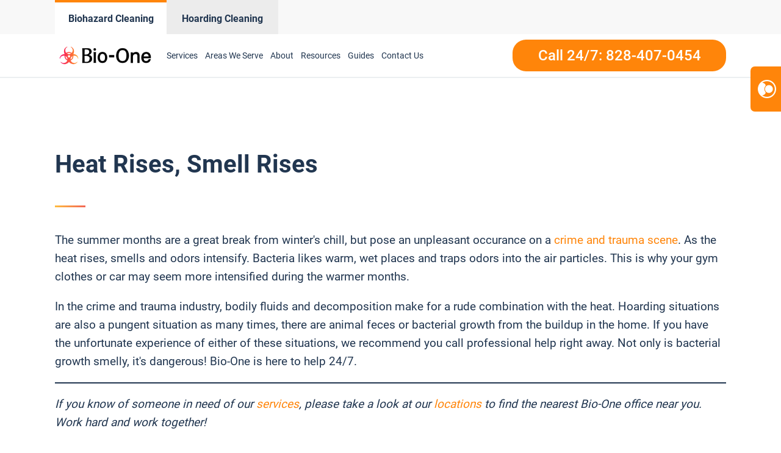

--- FILE ---
content_type: text/css; charset=UTF-8
request_url: https://www.biooneasheville.com/wp-content/uploads/sites/17/oxygen/css/150.css?cache=1723081985&ver=6.8.3
body_size: 131
content:
#section-11-150 > .ct-section-inner-wrap{max-width:100%;padding-top:0;padding-bottom:0;display:flex;flex-direction:column;align-items:center}#section-11-150{display:block}#section-11-150{background-color:#ffffff;text-align:center;position:relative;height:330px}#section-305-11 > .ct-section-inner-wrap{max-width:100%;padding-top:210px;padding-bottom:30px;display:flex;flex-direction:column;align-items:center}#section-305-11{display:block}#section-305-11{text-align:center;background:linear-gradient(to top right,transparent 49.5%,#fff 52%) top right,linear-gradient(to top left,transparent 49.5%,#fff 52%) top left,var(--base);background-size:50% 10%;background-repeat:no-repeat}@media (max-width:991px){#section-305-11{height:100%}}@media (max-width:767px){#section-11-150 > .ct-section-inner-wrap{padding-top:0}}#div_block-29-150{width:90%}#div_block-31-150{text-align:left;align-items:center;padding-top:20px;padding-right:20px;padding-bottom:20px;padding-left:20px}#div_block-40-150{align-items:center}#div_block-45-150{align-items:center}#div_block-50-150{align-items:center}#div_block-24-150{width:100%;padding-bottom:0px;padding-top:0px;margin-top:0px;margin-bottom:0px}#div_block-310-11{width:25%;flex-direction:column;display:flex;text-align:left;align-items:flex-start}#div_block-311-11{width:50.00%;flex-direction:column;display:flex;text-align:center;align-items:center}#div_block-312-11{width:25.00%;flex-direction:column;display:flex;text-align:right;align-items:flex-end;padding-left:100px}@media (max-width:991px){#div_block-310-11{padding-bottom:35px;justify-content:center;display:flex;flex-direction:column;align-items:center;text-align:center}}@media (max-width:991px){#div_block-311-11{padding-bottom:35px}}@media (max-width:991px){#div_block-312-11{padding-bottom:35px;display:none;align-items:center;text-align:center;padding-left:0px;max-width:400px;margin-left:auto;margin-right:auto}}@media (max-width:767px){#div_block-312-11{padding-left:0px}}@media (max-width:479px){#div_block-311-11{flex-direction:column;display:flex}}@media (max-width:991px){#new_columns-309-11> .ct-div-block{width:50% !important}}@media (max-width:991px){#new_columns-309-11> .ct-div-block{width:100% !important}}@media (max-width:991px){#new_columns-309-11{flex-direction:column-reverse}}#new_columns-309-11{max-width:1140px;margin:auto}@media (max-width:991px){#new_columns-309-11{margin:auto;text-align:center}}#text_block-33-150{font-weight:400;line-height:1.2;font-size:24px;margin-bottom:20px;text-align:center;max-width:420px}#text_block-36-150{color:#ffffff;font-weight:500;font-size:32px}#text_block-43-150{font-weight:400;font-size:18px}#text_block-48-150{font-weight:400;font-size:18px}#text_block-53-150{font-weight:400;font-size:18px}#text_block-326-11{color:#ffffff;font-size:var(--text-xs) }@media (max-width:1160px){#text_block-326-11{padding-top:15px}}@media (max-width:991px){#text_block-33-150{text-align:center}}@media (max-width:479px){#text_block-33-150{font-size:20px}}#image-42-150{background-color:#ffffff;position:relative;z-index:1;width:48px;height:48px}#image-47-150{background-color:#ffffff;position:relative;z-index:1;width:48px;height:48px}#image-52-150{background-color:#ffffff;position:relative;z-index:1;width:48px;height:48px}#image-313-11{margin-bottom:10px}@media (max-width:767px){#image-35-150{width:10vw}}#code_block-26-150{width:100%}

--- FILE ---
content_type: text/css; charset=UTF-8
request_url: https://www.biooneasheville.com/wp-content/uploads/sites/17/oxygen/css/universal.css?cache=1759998344&ver=6.8.3
body_size: 29966
content:
.ct-section {
width:100%;
background-size:cover;
background-repeat:repeat;
}
.ct-section>.ct-section-inner-wrap {
display:flex;
flex-direction:column;
align-items:flex-start;
}
.ct-div-block {
display:flex;
flex-wrap:nowrap;
flex-direction:column;
align-items:flex-start;
}
.ct-new-columns {
display:flex;
width:100%;
flex-direction:row;
align-items:stretch;
justify-content:center;
flex-wrap:wrap;
}
.ct-link-text {
display:inline-block;
}
.ct-link {
display:flex;
flex-wrap:wrap;
text-align:center;
text-decoration:none;
flex-direction:column;
align-items:center;
justify-content:center;
}
.ct-link-button {
display:inline-block;
text-align:center;
text-decoration:none;
}
.ct-link-button {
background-color: #1e73be;
border: 1px solid #1e73be;
color: #ffffff;
padding: 10px 16px;
}
.ct-image {
max-width:100%;
}
.ct-fancy-icon>svg {
width:55px;height:55px;}
.ct-inner-content {
width:100%;
}
.ct-slide {
display:flex;
flex-wrap:wrap;
text-align:center;
flex-direction:column;
align-items:center;
justify-content:center;
}
.ct-nestable-shortcode {
display:flex;
flex-wrap:nowrap;
flex-direction:column;
align-items:flex-start;
}
.oxy-comments {
width:100%;
text-align:left;
}
.oxy-comment-form {
width:100%;
}
.oxy-login-form {
width:100%;
}
.oxy-search-form {
width:100%;
}
.oxy-tabs-contents {
display:flex;
width:100%;
flex-wrap:nowrap;
flex-direction:column;
align-items:flex-start;
}
.oxy-tab {
display:flex;
flex-wrap:nowrap;
flex-direction:column;
align-items:flex-start;
}
.oxy-tab-content {
display:flex;
width:100%;
flex-wrap:nowrap;
flex-direction:column;
align-items:flex-start;
}
.oxy-testimonial {
width:100%;
}
.oxy-icon-box {
width:100%;
}
.oxy-pricing-box {
width:100%;
}
.oxy-posts-grid {
width:100%;
}
.oxy-gallery {
width:100%;
}
.ct-slider {
width:100%;
}
.oxy-tabs {
display:flex;
flex-wrap:nowrap;
flex-direction:row;
align-items:stretch;
}
.ct-modal {
flex-direction:column;
align-items:flex-start;
}
.ct-span {
display:inline-block;
text-decoration:inherit;
}
.ct-widget {
width:100%;
}
.oxy-dynamic-list {
width:100%;
}
@media screen and (-ms-high-contrast: active), (-ms-high-contrast: none) {
			.ct-div-block,
			.oxy-post-content,
			.ct-text-block,
			.ct-headline,
			.oxy-rich-text,
			.ct-link-text { max-width: 100%; }
			img { flex-shrink: 0; }
			body * { min-height: 1px; }
		}            .oxy-testimonial {
                flex-direction: row;
                align-items: center;
            }
                        .oxy-testimonial .oxy-testimonial-photo-wrap {
                order: 1;
            }
            
                        .oxy-testimonial .oxy-testimonial-photo {
                width: 125px;                height: 125px;                margin-right: 20px;
            }
            
                        .oxy-testimonial .oxy-testimonial-photo-wrap, 
            .oxy-testimonial .oxy-testimonial-author-wrap, 
            .oxy-testimonial .oxy-testimonial-content-wrap {
                align-items: flex-start;                text-align: left;            }
            
                                                            .oxy-testimonial .oxy-testimonial-text {
                margin-bottom:8px;font-size: 21px;
line-height: 1.4;
-webkit-font-smoothing: subpixel-antialiased;
            }
            
                                    .oxy-testimonial .oxy-testimonial-author {
                font-size: 18px;
-webkit-font-smoothing: subpixel-antialiased;
            }
                            

                                                .oxy-testimonial .oxy-testimonial-author-info {
                font-size: 12px;
-webkit-font-smoothing: subpixel-antialiased;
            }
            
             
            
                        .oxy-icon-box {
                text-align: left;                flex-direction: column;            }
            
                        .oxy-icon-box .oxy-icon-box-icon {
                margin-bottom: 12px;
                align-self: flex-start;            }
            
                                                                        .oxy-icon-box .oxy-icon-box-heading {
                font-size: 21px;
margin-bottom: 12px;            }
            
                                                                                    .oxy-icon-box .oxy-icon-box-text {
                font-size: 16px;
margin-bottom: 12px;align-self: flex-start;            }
            
                        .oxy-icon-box .oxy-icon-box-link {
                margin-top: 20px;                            }
            
            
            /* GLOBALS */

                                                            .oxy-pricing-box .oxy-pricing-box-section {
                padding-top: 20px;
padding-left: 20px;
padding-right: 20px;
padding-bottom: 20px;
text-align: center;            }
                        
                        .oxy-pricing-box .oxy-pricing-box-section.oxy-pricing-box-price {
                justify-content: center;            }
            
            /* IMAGE */
                                                                                    .oxy-pricing-box .oxy-pricing-box-section.oxy-pricing-box-graphic {
                justify-content: center;            }
            
            /* TITLE */
                                                            
                                    .oxy-pricing-box .oxy-pricing-box-title-title {
                font-size: 48px;
            }
            
                                    .oxy-pricing-box .oxy-pricing-box-title-subtitle {
                font-size: 24px;
            }
            

            /* PRICE */
                                                .oxy-pricing-box .oxy-pricing-box-section.oxy-pricing-box-price {
                                                flex-direction: row;                                            }
            
                                    .oxy-pricing-box .oxy-pricing-box-currency {
                font-size: 28px;
            }
            
                                    .oxy-pricing-box .oxy-pricing-box-amount-main {
                font-size: 80px;
line-height: 0.7;
            }
            
                                    .oxy-pricing-box .oxy-pricing-box-amount-decimal {
                font-size: 13px;
            }
                        
                                    .oxy-pricing-box .oxy-pricing-box-term {
                font-size: 16px;
            }
            
                                    .oxy-pricing-box .oxy-pricing-box-sale-price {
                font-size: 12px;
color: rgba(0,0,0,0.5);
                margin-bottom: 20px;            }
            
            /* CONTENT */

                                                                        .oxy-pricing-box .oxy-pricing-box-section.oxy-pricing-box-content {
                font-size: 16px;
color: rgba(0,0,0,0.5);
            }
            
            /* CTA */

                                                                        .oxy-pricing-box .oxy-pricing-box-section.oxy-pricing-box-cta {
                justify-content: center;            }
            
        
                                .oxy-progress-bar .oxy-progress-bar-background {
            background-color: #000000;            background-image: linear-gradient(-45deg,rgba(255,255,255,.12) 25%,transparent 25%,transparent 50%,rgba(255,255,255,.12) 50%,rgba(255,255,255,.12) 75%,transparent 75%,transparent);            animation: none 0s paused;        }
                
                .oxy-progress-bar .oxy-progress-bar-progress-wrap {
            width: 85%;        }
        
                                                        .oxy-progress-bar .oxy-progress-bar-progress {
            background-color: #66aaff;padding: 40px;animation: none 0s paused, none 0s paused;            background-image: linear-gradient(-45deg,rgba(255,255,255,.12) 25%,transparent 25%,transparent 50%,rgba(255,255,255,.12) 50%,rgba(255,255,255,.12) 75%,transparent 75%,transparent);        
        }
                
                        .oxy-progress-bar .oxy-progress-bar-overlay-text {
            font-size: 30px;
font-weight: 900;
-webkit-font-smoothing: subpixel-antialiased;
        }
        
                        .oxy-progress-bar .oxy-progress-bar-overlay-percent {
            font-size: 12px;
        }
        
        .ct-slider .unslider-nav ol li {border-color: #ffffff; }.ct-slider .unslider-nav ol li.unslider-active {background-color: #ffffff; }.ct-slider .ct-slide {
				padding: 0px;			}
		
                        .oxy-superbox .oxy-superbox-secondary, 
            .oxy-superbox .oxy-superbox-primary {
                transition-duration: 0.5s;            }
            
            
            
            
            
        
        
        
        
            .oxy-shape-divider {
                width: 0px;
                height: 0px;
                
            }
            
            .oxy_shape_divider svg {
                width: 100%;
            }
            .oxy-pro-menu .oxy-pro-menu-container:not(.oxy-pro-menu-open-container):not(.oxy-pro-menu-off-canvas-container) .sub-menu{
box-shadow:px px px px ;}

.oxy-pro-menu .oxy-pro-menu-show-dropdown .oxy-pro-menu-list .menu-item-has-children > a svg{
transition-duration:0.4s;
}

.oxy-pro-menu .oxy-pro-menu-show-dropdown .oxy-pro-menu-list .menu-item-has-children > a div{
margin-left:0px;
}

.oxy-pro-menu .oxy-pro-menu-mobile-open-icon svg{
width:30px;
height:30px;
}

.oxy-pro-menu .oxy-pro-menu-mobile-open-icon{
padding-top:15px;
padding-right:15px;
padding-bottom:15px;
padding-left:15px;
}

.oxy-pro-menu .oxy-pro-menu-mobile-open-icon, .oxy-pro-menu .oxy-pro-menu-mobile-open-icon svg{
transition-duration:0.4s;
}

.oxy-pro-menu .oxy-pro-menu-mobile-close-icon{
top:20px;
left:20px;
}

.oxy-pro-menu .oxy-pro-menu-mobile-close-icon svg{
width:24px;
height:24px;
}

.oxy-pro-menu .oxy-pro-menu-mobile-close-icon, .oxy-pro-menu .oxy-pro-menu-mobile-close-icon svg{
transition-duration:0.4s;
}

.oxy-pro-menu .oxy-pro-menu-container.oxy-pro-menu-off-canvas-container, .oxy-pro-menu .oxy-pro-menu-container.oxy-pro-menu-open-container{
background-color:#ffffff;
}

.oxy-pro-menu .oxy-pro-menu-off-canvas-container, .oxy-pro-menu .oxy-pro-menu-open-container{
background-image:url();
}

.oxy-pro-menu .oxy-pro-menu-off-canvas-container .oxy-pro-menu-list .menu-item-has-children > a svg, .oxy-pro-menu .oxy-pro-menu-open-container .oxy-pro-menu-list .menu-item-has-children > a svg{
font-size:24px;
}

.oxy-pro-menu .oxy-pro-menu-dropdown-links-toggle.oxy-pro-menu-open-container .menu-item-has-children ul, .oxy-pro-menu .oxy-pro-menu-dropdown-links-toggle.oxy-pro-menu-off-canvas-container .menu-item-has-children ul{
background-color:rgba(0,0,0,0.2);
border-top-style:solid;
}

.oxy-pro-menu .oxy-pro-menu-container:not(.oxy-pro-menu-open-container):not(.oxy-pro-menu-off-canvas-container) .oxy-pro-menu-list{
                    flex-direction: row;
               }
.oxy-pro-menu .oxy-pro-menu-container .menu-item a{
                    text-align: left;
                    justify-content: flex-start;
                }
.oxy-pro-menu .oxy-pro-menu-container.oxy-pro-menu-open-container .menu-item, .oxy-pro-menu .oxy-pro-menu-container.oxy-pro-menu-off-canvas-container .menu-item{
                    align-items: flex-start;
                }

            .oxy-pro-menu .oxy-pro-menu-off-canvas-container{
                    top: 0;
                    bottom: 0;
                    right: auto;
                    left: 0;
               }
.oxy-pro-menu .oxy-pro-menu-container.oxy-pro-menu-open-container .oxy-pro-menu-list .menu-item a, .oxy-pro-menu .oxy-pro-menu-container.oxy-pro-menu-off-canvas-container .oxy-pro-menu-list .menu-item a{
                    text-align: left;
                    justify-content: flex-start;
                }

            .oxy-site-navigation {
--oxynav-brand-color:#4831B0;
--oxynav-neutral-color:#FFFFFF;
--oxynav-activehover-color:#EFEDF4;
--oxynav-background-color:#4831B0;
--oxynav-border-radius:0px;
--oxynav-other-spacing:8px;
--oxynav-transition-duration:0.3s;
--oxynav-transition-timing-function:cubic-bezier(.84,.05,.31,.93);
}

.oxy-site-navigation .oxy-site-navigation__mobile-close-wrapper{
text-align:left;
}

.oxy-site-navigation > ul{ left: 0; }
.oxy-site-navigation {
                        --oxynav-animation-name: none; 
                    }

                .oxy-site-navigation > ul:not(.open) > li[data-cta='true']:nth-last-child(1){ 
                    background-color: var(--oxynav-brand-color);
                    transition: var(--oxynav-transition-duration);
                    margin-left: var(--oxynav-other-spacing);
                    border: none;
                }
.oxy-site-navigation > ul:not(.open) > li[data-cta='true']:nth-last-child(2){ 
                    background: transparent;
                    border: 1px solid currentColor;
                    transition: var(--oxynav-transition-duration);
                    margin-left: var(--oxynav-other-spacing);
                }
.oxy-site-navigation > ul:not(.open) > li[data-cta='true']:nth-last-child(2):not(:hover) > img{
                    filter: invert(0) !important;
                }
.oxy-site-navigation > ul:not(.open) > li[data-cta='true']:hover{
                    background-color: var(--oxynav-activehover-color);
                }
.oxy-site-navigation > ul:not(.open) > li[data-cta='true']:nth-last-child(1) > a{
                    color: var(--oxynav-neutral-color);
                }
.oxy-site-navigation > ul:not(.open) > li[data-cta='true']:nth-last-child(2) > a{
                    color: var(--oxynav-brand-color);
                }
.oxy-site-navigation > ul:not(.open) > li[data-cta='true']:hover > a{
                    color: var(--oxynav-brand-color);
                }
.oxy-site-navigation > ul:not(.open) > li[data-cta='true']:nth-last-child(1) > a::after{
                    color: var(--oxynav-neutral-color);   
                }
.oxy-site-navigation > ul:not(.open) > li[data-cta='true']:nth-last-child(2) > a::after{
                    color: var(--oxynav-brand-color);   
                }
.oxy-site-navigation > ul:not(.open) > li[data-cta='true']:hover > a::after{
                    color: var(--oxynav-brand-color);   
                }
.oxy-site-navigation > ul:not(.open) > li[data-cta='true'] > ul{
                    display: none;
                }
.oxy-site-navigation > ul:not(.open) > li[data-cta='true'] > button, .oxy-site-navigation > ul:not(.open) > li[data-cta='true'] > ul{
                    display: none;
                }

                .ct-section-inner-wrap, .oxy-header-container{
  max-width: 1160px;
}
body {font-family: 'Roboto';}body {line-height: 1.6;font-size:  ;font-weight: 400;color: var(--secondary);}.oxy-nav-menu-hamburger-line {background-color: var(--secondary);}h1, h2, h3, h4, h5, h6 {font-family: 'Roboto';font-weight: 700;line-height: 1.1;}h2, h3, h4, h5, h6{line-height: 1.1;}h3, h4, h5, h6{line-height: 1.1;}h4, h5, h6{line-height: 1.1;}h5, h6{line-height: 1.1;}h6{line-height: 1.1;}a {color: var(--primary);text-decoration: none;}a:hover {color: var(--primary-hover);text-decoration: none;}.ct-link-text {color: var(--primary);text-decoration: ;}.ct-link-text:hover {color: var(--primary-hover);}.ct-link {text-decoration: ;}.ct-link-button {border-radius: 3px;}.ct-section-inner-wrap {
}.ct-new-columns > .ct-div-block {
}.oxy-header-container {
}@media (max-width: 992px) {
				.ct-columns-inner-wrap {
					display: block !important;
				}
				.ct-columns-inner-wrap:after {
					display: table;
					clear: both;
					content: "";
				}
				.ct-column {
					width: 100% !important;
					margin: 0 !important;
				}
				.ct-columns-inner-wrap {
					margin: 0 !important;
				}
			}
.align-content--baseline {
}
.align-content--center {
}
.align-content--end {
}
.align-content--start {
}
.align-items--baseline {
}
.align-items--center {
}
.align-items--end {
}
.align-items--start {
}
.bg--accent {
}
.bg--accent-comp {
}
.bg--accent-dark {
}
.bg--accent-hover {
}
.bg--accent-light {
}
.bg--accent-medium {
}
.bg--accent-trans-10 {
}
.bg--accent-trans-20 {
}
.bg--accent-trans-40 {
}
.bg--accent-trans-60 {
}
.bg--accent-trans-80 {
}
.bg--accent-trans-90 {
}
.bg--accent-ultra-dark {
}
.bg--accent-ultra-dark-trans-10 {
}
.bg--accent-ultra-dark-trans-20 {
}
.bg--accent-ultra-dark-trans-40 {
}
.bg--accent-ultra-dark-trans-60 {
}
.bg--accent-ultra-dark-trans-80 {
}
.bg--accent-ultra-dark-trans-90 {
}
.bg--accent-ultra-light {
}
.bg--base {
}
.bg--base-comp {
}
.bg--base-dark {
}
.bg--base-hover {
}
.bg--base-light {
}
.bg--base-medium {
}
.bg--base-trans-10 {
}
.bg--base-trans-20 {
}
.bg--base-trans-40 {
}
.bg--base-trans-60 {
}
.bg--base-trans-80 {
}
.bg--base-trans-90 {
}
.bg--base-ultra-dark {
}
.bg--base-ultra-dark-trans-10 {
}
.bg--base-ultra-dark-trans-20 {
}
.bg--base-ultra-dark-trans-40 {
}
.bg--base-ultra-dark-trans-60 {
}
.bg--base-ultra-dark-trans-80 {
}
.bg--base-ultra-dark-trans-90 {
}
.bg--base-ultra-light {
}
.bg--black {
}
.bg--black-trans-10 {
}
.bg--black-trans-20 {
}
.bg--black-trans-40 {
}
.bg--black-trans-60 {
}
.bg--black-trans-80 {
}
.bg--black-trans-90 {
}
.bg--primary {
}
.bg--primary-comp {
}
.bg--primary-dark {
}
.bg--primary-hover {
}
.bg--primary-light {
}
.bg--primary-medium {
}
.bg--primary-trans-10 {
}
.bg--primary-trans-20 {
}
.bg--primary-trans-40 {
}
.bg--primary-trans-60 {
}
.bg--primary-trans-80 {
}
.bg--primary-trans-90 {
}
.bg--primary-ultra-dark {
}
.bg--primary-ultra-dark-trans-10 {
}
.bg--primary-ultra-dark-trans-20 {
}
.bg--primary-ultra-dark-trans-40 {
}
.bg--primary-ultra-dark-trans-60 {
}
.bg--primary-ultra-dark-trans-80 {
}
.bg--primary-ultra-dark-trans-90 {
}
.bg--primary-ultra-light {
}
.bg--secondary {
}
.bg--secondary-comp {
}
.bg--secondary-dark {
}
.bg--secondary-hover {
}
.bg--secondary-light {
}
.bg--secondary-medium {
}
.bg--secondary-trans-10 {
}
.bg--secondary-trans-20 {
}
.bg--secondary-trans-40 {
}
.bg--secondary-trans-60 {
}
.bg--secondary-trans-80 {
}
.bg--secondary-trans-90 {
}
.bg--secondary-ultra-dark {
}
.bg--secondary-ultra-dark-trans-10 {
}
.bg--secondary-ultra-dark-trans-20 {
}
.bg--secondary-ultra-dark-trans-40 {
}
.bg--secondary-ultra-dark-trans-60 {
}
.bg--secondary-ultra-dark-trans-80 {
}
.bg--secondary-ultra-dark-trans-90 {
}
.bg--secondary-ultra-light {
}
.bg--shade-dark {
}
.bg--shade-light {
}
.bg--shade-medium {
}
.bg--shade-ultra-dark {
}
.bg--shade-ultra-dark-trans-10 {
}
.bg--shade-ultra-dark-trans-20 {
}
.bg--shade-ultra-dark-trans-40 {
}
.bg--shade-ultra-dark-trans-60 {
}
.bg--shade-ultra-dark-trans-80 {
}
.bg--shade-ultra-dark-trans-90 {
}
.bg--shade-ultra-light {
}
.bg--white {
}
.box-shadow--l {
}
.box-shadow--m {
}
.box-shadow--xl {
}
.breakout--full {
}
.breakout--l {
}
.breakout--m {
}
.breakout--s {
}
.breakout--xl {
}
.btn--accent {
}
.btn--base {
}
.btn--black {
}
.btn--l {
}
.btn--m {
}
.btn--outline {
}
.btn--primary {
}
.btn--s {
}
.btn--secondary {
}
.btn--white {
}
.btn--xl {
}
.btn--xs {
}
.btn--xxl {
}
.center--all {
}
.center--all-l {
}
.center--all-m {
}
.center--all-s {
}
.center--all-xl {
}
.center--left {
}
.center--left-l {
}
.center--left-m {
}
.center--left-s {
}
.center--left-xl {
}
.center--right {
}
.center--right-l {
}
.center--right-m {
}
.center--right-s {
}
.center--right-xl {
}
.center--top {
}
.center--top-l {
}
.center--top-m {
}
.center--top-s {
}
.center--top-xl {
}
.center--bottom {
}
.center--bottom-l {
}
.center--bottom-m {
}
.center--bottom-s {
}
.center--bottom-xl {
}
.col-span--2 {
}
.col-span--3 {
}
.col-span--4 {
}
.col-span--5 {
}
.col-span--6 {
}
.col-span--l-1 {
}
.col-span--l-2 {
}
.col-span--l-3 {
}
.col-span--l-4 {
}
.col-span--l-5 {
}
.col-span--l-6 {
}
.col-span--m-1 {
}
.col-span--m-2 {
}
.col-span--m-3 {
}
.col-span--m-4 {
}
.col-span--m-5 {
}
.col-span--m-6 {
}
.col-span--s-1 {
}
.col-span--s-2 {
}
.col-span--s-3 {
}
.col-span--s-4 {
}
.col-span--s-5 {
}
.col-span--s-6 {
}
.col-span--xl-1 {
}
.col-span--xl-2 {
}
.col-span--xl-3 {
}
.col-span--xl-4 {
}
.col-span--xl-5 {
}
.col-span--xl-6 {
}
.flex--col {
}
.flex--col-l {
}
.flex--col-m {
}
.flex--col-reverse {
}
.flex--col-reverse-l {
}
.flex--col-reverse-m {
}
.flex--col-reverse-s {
}
.flex--col-reverse-xl {
}
.flex--col-s {
}
.flex--col-xl {
}
.flex--row {
}
.flex--row-l {
}
.flex--row-m {
}
.flex--row-reverse {
}
.flex--row-reverse-l {
}
.flex--row-reverse-m {
}
.flex--row-reverse-s {
}
.flex--row-reverse-xl {
}
.flex--row-s {
}
.flex--row-xl {
}
.flex--wrap {
}
.flip--x {
}
.flip--xy {
}
.flip--y {
}
.gap--l {
}
.gap--m {
}
.gap--s {
}
.gap--xl {
}
.gap--xs {
}
.gap--xxl {
}
.grid--1 {
}
.grid--1-2 {
}
.grid--1-3 {
}
.grid--2 {
}
.grid--2-1 {
}
.grid--2-3 {
}
.grid--3 {
}
.grid--3-1 {
}
.grid--3-2 {
}
.grid--4 {
}
.grid--5 {
}
.grid--6 {
}
.grid--auto-1-2 {
}
.grid--auto-1-3 {
}
.grid--auto-2 {
}
.grid--auto-2-1 {
}
.grid--auto-2-3 {
}
.grid--auto-3 {
}
.grid--auto-3-1 {
}
.grid--auto-3-2 {
}
.grid--auto-4 {
}
.grid--auto-5 {
}
.grid--auto-6 {
}
.grid--l-1 {
}
.grid--l-2 {
}
.grid--l-3 {
}
.grid--l-4 {
}
.grid--l-5 {
}
.grid--m-1 {
}
.grid--m-2 {
}
.grid--m-3 {
}
.grid--m-4 {
}
.grid--s-1 {
}
.grid--s-2 {
}
.grid--s-3 {
}
.grid--s-4 {
}
.grid--xl-1 {
}
.grid--xl-2 {
}
.grid--xl-3 {
}
.grid--xl-4 {
}
.grid--xl-5 {
}
.height--30 {
}
.height--40 {
}
.height--50 {
}
.height--60 {
}
.height--70 {
}
.height--80 {
}
.height--90 {
}
.height--full {
}
.justify-content--around {
}
.justify-content--between {
}
.justify-content--center {
}
.justify-content--end {
}
.justify-content--start {
}
.justify-items--center {
}
.justify-items--end {
}
.justify-items--start {
}
.link--accent {
}
.link--accent-dark {
}
.link--accent-light {
}
.link--accent-medium {
}
.link--accent-ultra-dark {
}
.link--accent-ultra-light {
}
.link--base {
}
.link--base-dark {
}
.link--base-light {
}
.link--base-medium {
}
.link--base-ultra-dark {
}
.link--base-ultra-light {
}
.link--black {
}
.link--primary {
}
.link--primary-dark {
}
.link--primary-light {
}
.link--primary-medium {
}
.link--primary-ultra-dark {
}
.link--primary-ultra-light {
}
.link--secondary {
}
.link--secondary-dark {
}
.link--secondary-light {
}
.link--secondary-medium {
}
.link--secondary-ultra-dark {
}
.link--secondary-ultra-light {
}
.link--shade-dark {
}
.link--shade-light {
}
.link--shade-medium {
}
.link--shade-ultra-dark {
}
.link--shade-ultra-light {
}
.link--white {
}
.margin-bottom--l {
}
.margin-bottom--m {
}
.margin-bottom--s {
}
.margin-bottom--xl {
}
.margin-bottom--xs {
}
.margin-bottom--xxl {
}
.margin-left--l {
}
.margin-left--m {
}
.margin-left--s {
}
.margin-left--xl {
}
.margin-left--xs {
}
.margin-left--xxl {
}
.margin-right--l {
}
.margin-right--m {
}
.margin-right--s {
}
.margin-right--xl {
}
.margin-right--xs {
}
.margin-right--xxl {
}
.margin-top--l {
}
.margin-top--m {
}
.margin-top--s {
}
.margin-top--xl {
}
.margin-top--xs {
}
.margin-top--xxl {
}
.max-height--30 {
}
.max-height--40 {
}
.max-height--50 {
}
.max-height--60 {
}
.max-height--70 {
}
.max-height--80 {
}
.max-height--90 {
}
.object-fit--bottom-center {
}
.object-fit--bottom-left {
}
.object-fit--bottom-right {
}
.object-fit--center-left {
}
.object-fit--center-right {
}
.object-fit--contain {
}
.object-fit--cover {
}
.object-fit--top-center {
}
.object-fit--top-left {
}
.object-fit--top-right {
}
.opacity--10 {
}
.opacity--20 {
}
.opacity--30 {
}
.opacity--40 {
}
.opacity--5 {
}
.opacity--50 {
}
.opacity--60 {
}
.opacity--70 {
}
.opacity--80 {
}
.opacity--90 {
}
.opacity--95 {
}
.overlay--accent-trans-10 {
}
.overlay--accent-trans-20 {
}
.overlay--accent-trans-40 {
}
.overlay--accent-trans-60 {
}
.overlay--accent-trans-80 {
}
.overlay--accent-trans-90 {
}
.overlay--base-trans-10 {
}
.overlay--base-trans-20 {
}
.overlay--base-trans-40 {
}
.overlay--base-trans-60 {
}
.overlay--base-trans-80 {
}
.overlay--base-trans-90 {
}
.overlay--black-trans-10 {
}
.overlay--black-trans-20 {
}
.overlay--black-trans-40 {
}
.overlay--black-trans-60 {
}
.overlay--black-trans-80 {
}
.overlay--black-trans-90 {
}
.overlay--primary-trans-10 {
}
.overlay--primary-trans-20 {
}
.overlay--primary-trans-40 {
}
.overlay--primary-trans-60 {
}
.overlay--primary-trans-80 {
}
.overlay--primary-trans-90 {
}
.overlay--secondary-trans-10 {
}
.overlay--secondary-trans-20 {
}
.overlay--secondary-trans-40 {
}
.overlay--secondary-trans-60 {
}
.overlay--secondary-trans-80 {
}
.overlay--secondary-trans-90 {
}
.owl--l {
}
.owl--m {
}
.owl--s {
}
.owl--xl {
}
.owl--xs {
}
.owl--xxl {
}
.pad--l {
}
.pad--m {
}
.pad--none {
}
.pad--s {
}
.pad--xl {
}
.pad--xs {
}
.pad--xxl {
}
.pad-section--l {
}
.pad-section--none {
}
.pad-section--s {
}
.pad-section--xl {
}
.pad-section--xs {
}
.pad-section--xxl {
}
.rounded--circle {
}
.rounded--l {
}
.rounded--m {
}
.rounded--s {
}
.rounded--xl {
}
.rounded--xs {
}
.rounded--xxl {
}
.row-span--2 {
}
.row-span--3 {
}
.row-span--4 {
}
.row-span--5 {
}
.row-span--6 {
}
.row-span--l-1 {
}
.row-span--l-2 {
}
.row-span--l-3 {
}
.row-span--l-4 {
}
.row-span--l-5 {
}
.row-span--l-6 {
}
.row-span--m-1 {
}
.row-span--m-2 {
}
.row-span--m-3 {
}
.row-span--m-4 {
}
.row-span--m-5 {
}
.row-span--m-6 {
}
.row-span--s-1 {
}
.row-span--s-2 {
}
.row-span--s-3 {
}
.row-span--s-4 {
}
.row-span--s-5 {
}
.row-span--s-6 {
}
.row-span--xl-1 {
}
.row-span--xl-2 {
}
.row-span--xl-3 {
}
.row-span--xl-4 {
}
.row-span--xl-5 {
}
.row-span--xl-6 {
}
.self--center {
}
.self--end {
}
.self--start {
}
.self--stretch {
}
.sticky {
}
.sticky-top--l {
}
.sticky-top--m {
}
.sticky-top--s {
}
.stretch {
}
.text--accent {
}
.text--accent-comp {
}
.text--accent-dark {
}
.text--accent-light {
}
.text--accent-medium {
}
.text--accent-ultra-dark {
}
.text--accent-ultra-light {
}
.text--base {
}
.text--base-comp {
}
.text--base-dark {
}
.text--base-light {
}
.text--base-medium {
}
.text--base-ultra-dark {
}
.text--base-ultra-light {
}
.text--black {
}
.text--l {
}
.text--larger {
}
.text--m {
}
.text--primary {
}
.text--primary-comp {
}
.text--primary-dark {
}
.text--primary-light {
}
.text--primary-medium {
}
.text--primary-ultra-dark {
}
.text--primary-ultra-light {
}
.text--s {
}
.text--secondary {
}
.text--secondary-comp {
}
.text--secondary-dark {
}
.text--secondary-light {
}
.text--secondary-medium {
}
.text--secondary-ultra-dark {
}
.text--secondary-ultra-light {
}
.text--shade-dark {
}
.text--shade-light {
}
.text--shade-medium {
}
.text--shade-ultra-dark {
}
.text--shade-ultra-light {
}
.text--white {
}
.text--xl {
}
.text--xs {
}
.text--xxl {
}
.width--full {
}
.width--l {
}
.width--m {
}
.width--s {
}
.width--vp-max {
}
.width--xl {
}
.width--xs {
}
.width--xxl {
}
.width--auto {
}
.width--50 {
}
.order--first {
}
.order--first-xl {
}
.order--first-l {
}
.order--first-m {
}
.order--first-s {
}
.order--last {
}
.order--last-xl {
}
.order--last-l {
}
.order--last-m {
}
.order--last-s {
}
.pad-header--xs {
}
.pad-header--s {
}
.pad-header--m {
}
.pad-header--l {
}
.pad-header--xl {
}
.pad-header--xxl {
}
.services-headline {
background-image:url(https://www.biooneasheville.com/wp-content/uploads/sites/17/2021/12/Icon-Mold-Remediation.png);background-size: 38px auto; font-size:var(--text-l) ;
 color:var(--secondary);
 border-bottom-color:var(--primary);
 border-bottom-width:2px;
 border-bottom-style:solid;
 border-top-width:0px;
 border-right-width:0px;
 border-left-width:0px;
 background-repeat:no-repeat;
 padding-top:15px;
 padding-bottom:15px;
 padding-left:55px;
 width:100%;
 margin-bottom:12px;
 font-weight:500;
 background-position:0% 12px;
}
.link-style:hover{
 color:var(--primary-light);
}
.link-style:ct_depth{
}
.link-style {
 font-size:16px;
 url_encoded:true;
 color:var(--primary);
 hover_color:var(--primary);
 font-weight:500;
 margin-top:10px;
 margin-bottom:10px;
}
.form-style:ct_depth{
}
.form-style {
 border-radius:8px;
 padding-top:10px;
 padding-left:114px;
 padding-bottom:10px;
 padding-right:114px;
 background-color:#ffffff;
 position:absolute;
 bottom:-135px;
 border-top-width:0px;
 border-right-width:0px;
 border-bottom-width:0px;
 border-left-width:0px;
 max-width:645px;
 line-height:1.1;
 z-index:99999;
 box-shadow:0px 6px 12px #57667529;
}
@media (max-width: 479px) {
.form-style {
 padding-left:20px;
 padding-right:20px;
}
}

.services-container {
 width:33.33%;
 padding-bottom:20px;
 padding-top:20px;
}
.services-container:not(.ct-section):not(.oxy-easy-posts),
.services-container.oxy-easy-posts .oxy-posts,
.services-container.ct-section .ct-section-inner-wrap{
display:flex;
flex-direction:column;
}
@media (max-width: 991px) {
.services-container {
 text-align:center;
}
.services-container:not(.ct-section):not(.oxy-easy-posts),
.services-container.oxy-easy-posts .oxy-posts,
.services-container.ct-section .ct-section-inner-wrap{
display:flex;
flex-direction:column;
align-items:center;
}
}

.services-items {
 background-color:#ffffff;
 border-radius:8px;
 padding-left:33px;
 padding-right:33px;
 width:90%;
 max-width:343px;
 height:100%;
 text-align:center;
 box-shadow:0px 6px 12px #57667524;
}
.services-items:not(.ct-section):not(.oxy-easy-posts),
.services-items.oxy-easy-posts .oxy-posts,
.services-items.ct-section .ct-section-inner-wrap{
display:flex;
flex-direction:column;
align-items:center;
justify-content:center;
}
.fa-play {
}
.fas {
}
.fa-play-circle {
 color:#ffffff;
}
.services-items-v2 {
 background-color:#ffffff;
 border-radius:8px;
 text-align:center;
 padding-left:63px;
 padding-right:63px;
 width:85%;
 margin-right:11px;
 margin-bottom:25px;
 height:100%;
 position:relative;
 box-shadow:0px 6px 12px #57667524;
}
.services-items-v2:not(.ct-section):not(.oxy-easy-posts),
.services-items-v2.oxy-easy-posts .oxy-posts,
.services-items-v2.ct-section .ct-section-inner-wrap{
display:flex;
flex-direction:column;
align-items:center;
justify-content:space-around;
}
@media (max-width: 991px) {
.services-items-v2 {
 max-width:100%;
 margin-right:0px;
}
}

.services-container-v2 {
 padding-top:20px;
 padding-bottom:0px;
 width:22%;
 text-align:center;
}
.services-container-v2:not(.ct-section):not(.oxy-easy-posts),
.services-container-v2.oxy-easy-posts .oxy-posts,
.services-container-v2.ct-section .ct-section-inner-wrap{
display:flex;
flex-direction:column;
align-items:center;
}
@media (max-width: 991px) {
.services-container-v2 {
 text-align:center;
}
.services-container-v2:not(.ct-section):not(.oxy-easy-posts),
.services-container-v2.oxy-easy-posts .oxy-posts,
.services-container-v2.ct-section .ct-section-inner-wrap{
display:flex;
flex-direction:column;
align-items:center;
}
}

.services-large-square:ct_depth{
}
.services-large-square {
 background-color:#ffffff;
 border-radius:8px;
 text-align:center;
 padding-left:33px;
 padding-right:33px;
 box-shadow:0px 6px 12px #57667524;
}
.services-large-square:not(.ct-section):not(.oxy-easy-posts),
.services-large-square.oxy-easy-posts .oxy-posts,
.services-large-square.ct-section .ct-section-inner-wrap{
display:flex;
flex-direction:column;
align-items:center;
}
.form-style-hoarding {
}
@media (max-width: 767px) {
.form-style-hoarding {
 width:90%;
}
}

.header-tabs-main {
 background-color:#f8f8f8;
}
.bio-one-experience-sub-title:ct_depth{
}
.bio-one-experience-sub-title {
 margin-bottom:23px;
 margin-left:41px;
 color:var(--secondary);
 font-size:var(--text-s) ;
 font-weight:500;
}
.banner-sub-title {
 font-family:Roboto;
 font-weight:900;
 font-size:var(--text-xxl) ;
 color:var(--secondary);
 margin-bottom:0px;
 padding-bottom:0px;
 line-height:45px;
}
.banner-sub-title:not(.ct-section):not(.oxy-easy-posts),
.banner-sub-title.oxy-easy-posts .oxy-posts,
.banner-sub-title.ct-section .ct-section-inner-wrap{
display:block;
}
.banner-sub-title:ct_depth{
}
@media (max-width: 767px) {
.banner-sub-title {
}
}

.main-banner-header:ct_depth{
}
.main-banner-header {
 color:var(--secondary);
 font-weight:400;
 font-size:var(--text-xxl) ;
 line-height:48px;
 margin-top:0px;
}
.why-choose-bio-one-sub:ct_depth{
}
.why-choose-bio-one-sub {
 color:var(--secondary);
 font-weight:500;
 margin-bottom:30px;
 font-size:var(--text-s) ;
 text-transform:uppercase;
}
.why-choose-bio-one-header:ct_depth{
}
.why-choose-bio-one-header {
 font-size:var(--text-xl) ;
 color:var(--secondary);
 line-height:40px;
 font-weight:500;
}
.available-24-7-header:ct_depth{
}
.available-24-7-header {
 font-size:var(--text-xl) ;
 color:#ffffff;
 font-weight:400;
 line-height:40px;
 margin-bottom:40px;
}
.hoarding-sub-header:ct_depth{
}
.hoarding-sub-header {
 font-family:Roboto;
 font-weight:900;
 font-size:var(--text-xxl) ;
 color:var(--secondary);
}
@media (max-width: 767px) {
.hoarding-sub-header {
}
}

.button-hoarding-banner {
}
.info-box {
 width:100%;
}
.info-icon {
}
.info-icon:not(.ct-section):not(.oxy-easy-posts),
.info-icon.oxy-easy-posts .oxy-posts,
.info-icon.ct-section .ct-section-inner-wrap{
display:flex;
flex-direction:column;
}
.form-style-sidebar:ct_depth{
}
.form-style-sidebar {
 position:relative;
 padding-left:20px !important ;
 padding-right:20px !important ;
 text-align:center;
 padding-top:0px;
 top:0px;
 width:100%;
}
.form-style-sidebar:not(.ct-section):not(.oxy-easy-posts),
.form-style-sidebar.oxy-easy-posts .oxy-posts,
.form-style-sidebar.ct-section .ct-section-inner-wrap{
display:flex;
flex-direction:column;
align-items:center;
}
@media (max-width: 991px) {
.form-style-sidebar {
}
}

@media (max-width: 767px) {
.form-style-sidebar {
 width:90%;
}
}

.oxy-stock-content-styles {
}
.services-header-excerpt {
}
.services-main-content {
 padding-right:40px;
}
@media (max-width: 991px) {
.services-main-content {
 padding-right:0px;
}
}

.services-main-title {
}
.bussiness-name {
}
.business_name {
}
.main-heading-banner {
 width:100%;
}
.service-locator-section {
 background-color:#f8f8f8;
}
.service-locator-section .ct-section-inner-wrap {
padding-top: 79px;
padding-bottom: 79px;
}
.services-area-section {
}
.services-sub-page-headline {
 font-size:var(--text-xxl) ;
 line-height:48px;
}
.main-icons-services-page:ct_depth{
}
.main-icons-services-page {
 padding-top:43px;
 padding-bottom:28.05px;
}
.main-headline-icons-services:ct_depth{
}
.main-headline-icons-services {
 color:var(--secondary);
 font-size:30px;
 padding-bottom:10px;
 font-weight:900;
 line-height:35px;
}
.main-text-icon-services {
 padding-bottom:18px;
 line-height:25px;
 height:93px;
}
.services-icon-image:ct_depth{
}
.services-icon-image {
 padding-top:25px;
 width:45px;
}
.services-icon-headline:ct_depth{
}
.services-icon-headline {
 color:var(--secondary);
 font-size:var(--text-s) ;
 padding-bottom:13px;
 font-weight:900;
 padding-top:13px;
}
.services-icon-text {
 line-height:1.1;
 padding-bottom:10px;
 color:var(--secondary);
 font-size:16px;
}
.social-media-review-container {
 text-align:center;
}
.social-media-review-container:not(.ct-section):not(.oxy-easy-posts),
.social-media-review-container.oxy-easy-posts .oxy-posts,
.social-media-review-container.ct-section .ct-section-inner-wrap{
display:flex;
flex-direction:row;
align-items:center;
justify-content:center;
}
.fb-button {
}
.gmb-button {
 margin-left:5px;
}
@media (max-width: 991px) {
.gmb-button {
 margin-left:0px;
 margin-top:5px;
}
}

.header-franchisee-m {
}
.mobile-franchisee-section {
}
.headline-franchisee-m {
}
.nearest-location {
}
@media (max-width: 991px) {
.nearest-location {
}
}

.gray-bg {
}
.header-banner-container {
 color:var(--secondary);
 font-size:var(--text-s) ;
 line-height:26px;
 font-weight:500;
 max-width:478px;
}
.hz-review-slider {
}
.hoarding-slide-review {
}
.services-page-main-banner {
}
.tag-container {
}
.form-style-fo {
}
.bottom-gradient-effect {
}
.small-divider-hz {
}
.wehre-we-serve {
}
.where-we-serve:ct_depth{
}
.where-we-serve {
 font-size:var(--text-s) ;
 color:var(--secondary);
 line-height:26px;
 margin-bottom:30px;
 margin-right:0px;
 width:90%;
}
.our-qualifiers:ct_depth{
}
.our-qualifiers {
 font-size:var(--text-s) ;
 color:var(--secondary);
 font-weight:400;
 line-height:26px;
 margin-bottom:0px;
 margin-right:0px;
 width:90%;
}
.banner-sub-title-wording {
}
.first-responders-text {
 font-size:var(--text-xs) ;
}
.services-image-icons {
 padding-top:20px;
}
.services-container-dynamic {
 padding-top:20px;
 padding-bottom:0px;
 width:22%;
 text-align:center;
}
.services-container-dynamic:not(.ct-section):not(.oxy-easy-posts),
.services-container-dynamic.oxy-easy-posts .oxy-posts,
.services-container-dynamic.ct-section .ct-section-inner-wrap{
display:flex;
flex-direction:column;
align-items:center;
}
@media (max-width: 991px) {
.services-container-dynamic {
 text-align:center;
}
.services-container-dynamic:not(.ct-section):not(.oxy-easy-posts),
.services-container-dynamic.oxy-easy-posts .oxy-posts,
.services-container-dynamic.ct-section .ct-section-inner-wrap{
display:flex;
flex-direction:column;
align-items:center;
}
}

.services-items-dynamic {
}
.why-choose-bio-one-text:ct_depth{
}
.why-choose-bio-one-text {
 font-size:var(--text-s) ;
 color:var(--secondary);
 font-weight:400;
 line-height:26px;
 margin-bottom:29px;
 margin-right:0px;
 width:90%;
}
.hazardous-menu {
}
.hoarding-menu {
}
.header-span-contents {
}
.service-headline-link {
 color:var(--secondary);
 font-weight:900;
}
.hero-card {
}
.border-shadow {
}
.border-orange-thick {
}
.hero-card-icon {
}
.hero-card-title {
}
.hero-card-button {
}
.hero-card__step-containe {
}
.hero-card-step {
}
.no-hr-left {
}
.no-hr-right {
}
.hero-card__step-icon {
}
.footer-emergency-box {
}
.hero-card-button-hoarding {
}
.border-hoarding-thick {
}
.form-section-gray-bg {
}
.bio-s-widget {
}
.bio-popular {
}
.bio-cat {
}
.bio-search {
}
.bio-blog-sidebar {
}
.bio-post-section {
}
.featured-post-meta {
}
.bio-one-post-body {
}
.single-post-title {
}
.ct-section-inner-wrap {
}
.sidebar-sticky {
}
.sidebar-toggle {
}
.prevention-h2 {
}
.prevention-h3 {
}
.icon_panel {
}
.note-panel {
}
.prevention_iconlist__row {
}
.prevention_iconlist__row__icon {
}
.prevention_iconlist__row__label {
}
.bio-hb-step-1 {
}
.prevention_new-columns {
}
.risk-factors_thumblist__row {
}
.risk-factors_thumblist {
}
.info-panel {
}
.info-card {
}
.prevention-alert-panel {
}
.note-panel-ideas {
}
.note-panel-ideas__text {
}
.bio-hb-caution {
}
.warning_columns__label {
}
.warning_columns {
}
.guide-number-column {
}
.bio-hb-2-banner {
}
.edl-hero {
}
.ebook-dl {
}
.free-estimate-icon {
}
.free-estimate {
}
.edl-gradient {
}
.edl-btn {
}
.ebook-ty {
}
.timeline-hz {
}
.timeline-hz-line {
}
.thz-mobile {
}
.timeline-hz-col-line {
}
.section-title {
}
.reference-hr {
}
.mobile-only {
}
.ne-page-wrap {
}
.ne-banner-wrap {
}
.ne-banner {
}
.ne-divider {
}
.ne-section-2 {
}
.ne-btn {
}
.ne-link {
}
.ne-section-3 {
}
.ne-section-4 {
}
.ne-section-5 {
}
.ne-section-6 {
}
.ne-section-7 {
}
.ne-section-8 {
}
.ne-section-9 {
}
.ne-section-10 {
}
.ne-section-11 {
}
.ne-section-12 {
}
.ne-section-13 {
}
.ne-section-14 {
}
.ne-section-15 {
}
.ne-section-16 {
}
.ne-section-17 {
}
.ne-section-18 {
}
.ne-section-19 {
}
.ne-section-20 {
}
.breadcrumbs {
}
.gradient-bottom {
}
.box-reset {
}
.bio-hb-wrap {
}
.bubble-caption {
}
.goal-items {
}
.with-radius {
}
.level-text {
}
.masonry-item {
}
.wecanhelp {
}
.bio-hb-2 {
}
.bio-hb {
}
.chapter-two-banner {
}
.column {
}
.quote {
}
.bio-hb-3 {
}
.chapter-three-banner {
}
.first-row-cols {
}
.second-row-cols-four {
}
.second-row-cols-five {
}
.effect-box {
}
.main-header-ebook {
}
.effect-box-gray {
}
.effect-box-sp {
}
.quote-effect-box {
}
.text-bubble-container {
}
.left-bubble {
}
.right-bubble {
}
.bio-hb-2-item {
}
.bio-hb-icon-block {
}
.bio-hb-numbering {
}
.bio-hb-7 {
}
.hoarding-ebook-section-fg {
}
.remove-24-7 {
}
.no-24-7 {
}
@font-face{
    font-family:'Roboto';
    font-style:normal;
    font-weight:100;
    font-display:swap;
    src:url(/wp-content/fonts/KFOkCnqEu92Fr1MmgVxIIzI.woff2) format('woff2');
    unicode-range:U+0000-00FF,U+0131,U+0152-0153,U+02BB-02BC,U+02C6,U+02DA,U+02DC,U+2000-206F,U+2074,U+20AC,U+2122,U+2191,U+2193,U+2212,U+2215,U+FEFF,U+FFFD
}
@font-face{
    font-family:'Roboto';
    font-style:normal;
    font-weight:400;
    font-display:swap;
    src:url(/wp-content/fonts/KFOmCnqEu92Fr1Mu4mxK.woff2) format('woff2');
    unicode-range:U+0000-00FF,U+0131,U+0152-0153,U+02BB-02BC,U+02C6,U+02DA,U+02DC,U+2000-206F,U+2074,U+20AC,U+2122,U+2191,U+2193,U+2212,U+2215,U+FEFF,U+FFFD
}
@font-face{
    font-family:'Roboto';
    font-style:normal;
    font-weight:500;
    font-display:swap;
    src:url(/wp-content/fonts/KFOlCnqEu92Fr1MmEU9fBBc4.woff2) format('woff2');
    unicode-range:U+0000-00FF,U+0131,U+0152-0153,U+02BB-02BC,U+02C6,U+02DA,U+02DC,U+2000-206F,U+2074,U+20AC,U+2122,U+2191,U+2193,U+2212,U+2215,U+FEFF,U+FFFD
}
@font-face{
    font-family:'Roboto';
    font-style:normal;
    font-weight:300;
    font-display:swap;
    src:url(/wp-content/fonts/KFOlCnqEu92Fr1MmSU5fBBc4.woff2) format('woff2');
    unicode-range:U+0000-00FF,U+0131,U+0152-0153,U+02BB-02BC,U+02C6,U+02DA,U+02DC,U+2000-206F,U+2074,U+20AC,U+2122,U+2191,U+2193,U+2212,U+2215,U+FEFF,U+FFFD
}
@font-face{
    font-family:'Roboto';
    font-style:normal;
    font-weight:700;
    font-display:swap;
    src:url(/wp-content/fonts/KFOlCnqEu92Fr1MmWUlfBBc4.woff2) format('woff2');
    unicode-range:U+0000-00FF,U+0131,U+0152-0153,U+02BB-02BC,U+02C6,U+02DA,U+02DC,U+2000-206F,U+2074,U+20AC,U+2122,U+2191,U+2193,U+2212,U+2215,U+FEFF,U+FFFD
}
@font-face{
    font-family:'Roboto';
    font-style:normal;
    font-weight:900;
    font-display:swap;
    src:url(/wp-content/fonts/KFOlCnqEu92Fr1MmYUtfBBc4.woff2) format('woff2');
    unicode-range:U+0000-00FF,U+0131,U+0152-0153,U+02BB-02BC,U+02C6,U+02DA,U+02DC,U+2000-206F,U+2074,U+20AC,U+2122,U+2191,U+2193,U+2212,U+2215,U+FEFF,U+FFFD
}

@-webkit-keyframes fadeIn{
    from{
        opacity:0
    }
    to{
        opacity:1
    }
}
@keyframes fadeIn{
    from{
        opacity:0
    }
    to{
        opacity:1
    }
}

::-webkit-input-placeholder { /* WebKit browsers */
	color: rgb(33,54,80) !important;
	opacity: 1;
	font-weight: 600 !important;
	font-size: 15px !important;
}
:-moz-placeholder { /* Mozilla Firefox 4 to 18 */
	color: var(--secondary) !important;
	opacity: 1;
	font-weight: 600 !important;
	font-size: 15px !important;
}
::-moz-placeholder { /* Mozilla Firefox 19+ */
	color: var(--secondary) !important;
	opacity: 1;
	font-weight: 600 !important;
	font-size: 15px !important;
}
:-ms-input-placeholder { /* Internet Explorer 10+ */
	color: var(--secondary) !important;
	opacity: 1;
	font-weight: 600 !important;
	font-size: 15px !important;
}

@media only screen and (max-width: 1160px) {
  
  #menu-footer-menu.oxy-nav-menu-list, #menu-footer-menu-hoarding.oxy-nav-menu-list {
    display: block;
  }
  
  #menu-footer-menu li.menu-item, #menu-footer-menu-hoarding li.menu-item {
    align-items: center;
  }
  
}

#section-31-11{
    border-radius:0 0 100% 100%/0 0 20% 20%
}
.glider,.glider-contain{
    margin:0 auto;
    position:relative
}
.glider,.glider-track{
    transform:translateZ(0)
}
.glider-dot,.glider-next,.glider-prev{
    border:0;
    padding:0;
    user-select:none;
    outline:0
}
.glider-contain{
    width:100%
}
.glider{
    overflow-y:hidden;
    -webkit-overflow-scrolling:touch;
    -ms-overflow-style:none
}
.glider-track{
    width:100%;
    margin:0;
    padding:0;
    display:flex;
    z-index:1;
    align-items:flex-start
}
.glider.draggable{
    user-select:none;
    cursor:-webkit-grab;
    cursor:grab
}
.glider.draggable .glider-slide img{
    user-select:none;
    pointer-events:none
}
.glider.drag{
    cursor:-webkit-grabbing;
    cursor:grabbing
}
.glider-slide{
    user-select:none;
    justify-content:center;
    align-content:center;
    width:100%;
    min-width:150px
}
.glider-slide img{
    max-width:100%
}
.glider::-webkit-scrollbar{
    opacity:0;
    height:0
}
.glider-next,.glider-prev{
    position:absolute;
    background:0;
    z-index:2;
    font-size:40px;
    text-decoration:none;
    left:-23px;
    top:30%;
    cursor:pointer;
    color:#666;
    opacity:1;
    line-height:1;
    transition:opacity .5s cubic-bezier(.17,.67,.83,.67),color .5s cubic-bezier(.17,.67,.83,.67)
}
.glider-next:focus,.glider-next:hover,.glider-prev:focus,.glider-prev:hover{
    color:#ccc
}
.glider-next{
    right:-23px;
    left:auto
}
.glider-next.disabled,.glider-prev.disabled{
    opacity:.25;
    color:#666;
    cursor:default
}
.glider-hide{
    opacity:0
}
.glider-dots{
    user-select:none;
    display:flex;
    flex-wrap:wrap;
    justify-content:center;
    margin:0 auto;
    padding:0
}
.glider-dot{
    display:block;
    cursor:pointer;
    color:#ccc;
    border-radius:999px;
    background:#ccc;
    width:12px;
    height:12px;
    margin:7px
}
.glider-dot:focus,.glider-dot:hover{
    background:#ddd
}
.glider-dot.active{
    background:#a89cc8
}
@media(max-width:36em){
    .glider::-webkit-scrollbar{
        opacity:1;
        -webkit-appearance:none;
        width:7px;
        height:3px
    }
    .glider::-webkit-scrollbar-thumb{
        opacity:1;
        border-radius:99px;
        background-color:rgba(156,156,156,.25);
        -webkit-box-shadow:0 0 1px rgba(255,255,255,.25);
        box-shadow:0 0 1px rgba(255,255,255,.25)
    }
}

.cg-carousel{
    position:relative;
    overflow:hidden
}
.cg-carousel__container{
    width:100vw;
    position:relative;
    left:0
}
.cg-carousel__track{
    position:relative;
    padding:35px 0;
}
.cg-carousel__slide{
    box-sizing:border-box;
    position:relative;
    width:100%;
    margin:0 20px
}
.cg-carousel__slide{
    display:flex;
    justify-content:center;
    padding:0 55px;
    background:#fff;
    color:#fff;
    box-shadow:0 12px 30px #2e415329;
    min-height:375px
}
.Hoarding .morelink {
	color: #4188f7 !important;
}

::-webkit-input-placeholder { /* WebKit browsers */
	color: rgb(33,54,80) !important;
	opacity: 1;
	font-weight: 600 !important;
	font-size: 15px !important;
}
:-moz-placeholder { /* Mozilla Firefox 4 to 18 */
	color: var(--secondary) !important;
	opacity: 1;
	font-weight: 600 !important;
	font-size: 15px !important;
}
::-moz-placeholder { /* Mozilla Firefox 19+ */
	color: var(--secondary) !important;
	opacity: 1;
	font-weight: 600 !important;
	font-size: 15px !important;
}
:-ms-input-placeholder { /* Internet Explorer 10+ */
	color: var(--secondary) !important;
	opacity: 1;
	font-weight: 600 !important;
	font-size: 15px !important;
}

.list-style-ul li a {
	font-size: 15px;
}

#_nav_menu-30-11-header ul li a, #_header_left-20-11 ul li a {
	padding-left: 8px !important;
	padding-right: 8px !important;
}

.oxy-nav-menu .menu-item .custom-submenu {
	flex-direction: column !important;
	flex-wrap: wrap !important;
	display: flex !important;
	align-items: flex-start;
	height: 195px;
	padding: 10px;
}

.custom-submenu {
	max-width: 945px;
	width: 1339%;
	border-bottom: 5px solid var(--primary);
    border-radius: 5px;
    border-top-left-radius: 0;
    border-top-right-radius: 0;
}

.custom-submenu-single {
	padding: 10px !important;
	border-bottom: 5px solid var(--primary);
    border-radius: 5px;
    border-top-left-radius: 0;
    border-top-right-radius: 0;
}

.custom-submenu-single li a {
	padding-top: 10px !important;
	padding-bottom: 10px !important;
}

.hoarding-submenu {
	height: 115px !important;
	border-bottom: 5px solid #4188f7;
    border-radius: 5px;
    border-top-left-radius: 0;
    border-top-right-radius: 0;
}

.hoarding-custom-submenu-single {
	border-bottom: 5px solid #4188f7;
    border-radius: 5px;
    border-top-left-radius: 0;
    border-top-right-radius: 0;
}

.custom-sub-menu {
	flex: 1 0 25%;
	background-color: #fff;
}

.custom-sub-menu a {
	padding-top: 8px !important;
	padding-bottom: 8px !important;
}

#hoarding-clean-up {
	display: none;
}

/** Resource Section **/

.resource-title {
	font-weight: bold;
}

.resource-title a {
	color: var(--secondary);
}

.resources-main-container {
	display: flex;
	flex-wrap: wrap;
}

.resources-inner {
	flex: 1 0 calc(25% - 10px);
	margin: 5px;
}

.resources-content p {
	font-size: 15px !Important;
}

@media only screen and (max-width: 767px) {
	.resources-inner {
		flex: 1 0 calc(50% - 10px);
	}
}

@media only screen and (max-width: 487px) {
	.resources-inner {
		flex: 1 0 calc(100% - 10px);
	}
}

/** End Resource Section **/

.header-span-contents {
	display: content;
}

.main-text-icon-services {
	height: 100%;
}

.grecaptcha-badge {
	z-index: 9999999;
}

.required-field {
	color: var(--primary)
}

.location-checker-trigger {
	margin: auto;
	background-color: transparent;
	border: 0;
}

.toggler {
	width: 100%;
	margin: auto;
	max-width: 180px;
	padding: 8px 0;
	background-color: var(--primary);
	color: #fff;
	border-radius: 25px;
	cursor: pointer;
}

.toggler-container-active {
	margin-top: 40px !important;
}

.button-form-main {
	padding: 0 !important;
	height: 46px;
}

.input-submit .wpcf7-submit {
	height: 100%;
	width: 100%;
}

.input-submit {
	height: 100%;
	vertical-align: text-bottom;
	width: 100%;
	justify-content: center;
	align-content: center;
	align-items: center;
	display: flex;
	position: relative;
}

.wpcf7-spinner {
	right: 0 !important;
}

.services-container-dynamic {
	width: 25%;
	padding-top: 20px;
	padding-bottom: 0px;
	text-align: center;
}

.services-items-dynamic {
	background-color: #ffffff;
	border-radius: 8px;
	text-align: center;
	padding-left: 33px;
	padding-right: 33px;
	width: 85%;
	margin-right: 11px;
	margin-bottom: 25px;
	height: 100%;
	position: relative;
	box-shadow: 0px 6px 12px #57667524;
}

.services-items-dynamic-link {
	color: var(--primary);
	font-size: 16px;
	font-weight: 500;
	url-encoded: true;
	margin-bottom: 36px;
}

.services-items-image-dynamic {
	padding-top: 20px;
}

.headlines-featured-service {
	width: 80%;
}

.services-icon-headline-dynamic {
	padding: 10px 25px;
}

.link-services-featured {
	color: var(--primary);
	font-size: 26px;
	font-weight: 500;
	url-encoded: true;
	margin-bottom: 36px;
	line-height: 26px;
}

.services-lg-sq {
	display: flex;
	background-color: #ffffff;
	border-radius: 8px;
	flex-direction: column;
	text-align: center;
	align-items: center;
	padding-left: 33px;
	padding-right: 33px;
	height: 100%;
	box-shadow: 0px 6px 12px #57667524;
}

.services-cotnainer-class {
	max-width: 366px;
	flex-direction: column;
	display: flex;
	text-align: center;
	align-items: center;
}

#_posts_grid-25-9830 .oxy-post {
	margin-bottom: 30px !important;
}

.page-id-244 #headline-19-169 {
	font-weight: 700 !important;
}

.banner-sub-title-wording {
	word-break: break-word;
}

.visit-location-link {
	font-size: 13px;
}

#text_block-837-171 {
	width: 80%;
}

.list-style-ul {
	margin: 0 !important;
}

.areas-we-serve-p .timeline-hz-events .timeline-hz-event:last-child > .timeline-hz-date:after {
	background-color: #f8f8f8 !important;
}

.reviews-cards-container .cards-slide-container:nth-last-child(-n+4) {
	margin-bottom: 0 !important;
}

.btn--primary, .btn--outline {
	min-width: 195px;
}
.agg-rating-class {
	justify-content: center;
	display: flex;
}
.review-text-snippet-text {
	color: var(--secondary);
}
.review-snippet-container {
	display: flex;
	justify-content: center;
}
.hazardous-icons .social-icon-custom, .oxy-social-icons a {
	width: 30px !important;
	margin: 5px;
}

.social-icon-custom path:hover, .social-icon-custom circle:hover, #custom_social-icons-footer path:hover, #custom_social-icons-footer circle:hover {
	stroke-width: 0px !important;
}

.cards-slide-img-container img {
	width: 100%;
}
.cards-slide-content {
	height: 100%;
	min-width: 312px;
}
.reviews-cards-container {
	display: flex;
	flex-wrap: wrap;
	justify-content: center;
}
.tag-container a {
	color: var(--secondary) !important;
}
.form-style-fo .input-label {
	margin-top: -19px !important;
}
.form-style-fo .input-container {
	width: 100% !important;
}
.jq-stars {
	display: inline-block;
}

.jq-rating-label {
	font-size: 22px;
	display: inline-block;
	position: relative;
	vertical-align: top;
	font-family: helvetica, arial, verdana;
}

.jq-star {
	width: 100px;
	height: 100px;
	display: inline-block;
	cursor: pointer;
}

.jq-star-svg {
	padding-left: 3px;
	width: 100%;
	height: 100% ;
}

.jq-star:hover .fs-star-svg path {
}

.jq-star-svg path {
	/* stroke: #000; */
	stroke-linejoin: round;
}

/* un-used */
.jq-shadow {
	-webkit-filter: drop-shadow( -2px -2px 2px #888 );
	filter: drop-shadow( -2px -2px 2px #888 );
}
.morecontent span {
	display: none;
}
.morelink {
	display: block;
}
.hoarding-slide-review .morelink {
	color: #4188f7 !important;
}
/*.hz-review-slider .slick-slide {
height: 479px;
}*/
.hz-review-slider .slick-list {
	overflow: visible;
}
.hoarding-slide-img-container, .hz-slide-img-container {
	max-width: 80px;
	margin: auto;
	height: 80px;
}
#section-341-11 {
	/*min-height: 50vh;
	height: auto;*/
	display: block;
	overflow:hidden;
}
.main-icon-review {
	background-color: #f8f8f8;
	border-radius: 50px;
}
.list-style-ul {
	columns: 3;
	-webkit-columns: 3;
	-moz-columns: 3;
	padding: 0;
}

.list-style-ul li {
	list-style-type: none;

}
.list-style-ul .first-half {
	margin-right:40px;
}

@media only screen and (max-width: 1160px) {
	.list-style-ul .first-half {
		margin-right:0;
	}
}
input[type="text"]:focus,
input[type="email"]:focus,
input[type="tel"]:focus, 
textarea:focus, select:focus {
	border: 1px solid var(--primary)!important;
	outline: none;
}
.wpcf7-not-valid-tip {
	color: var(--primary);
	font-size: 16px;
	padding-top: 5px;
}
.wpcf7-text, select {
	width: 100%;
	height: 48px;
	border: 1px solid var(--secondary);
}
.wpcf7-text {
	padding: 15px 12px;
	font-size: 16px;
	color: var(--secondary);
	font-weight: 500 !important;
	border: 1px solid var(--secondary);
}
.form-container {
	text-align: left;
	position: relative;
}
select {
	text-align: left;
	padding: 0 10px;
	font-size: 15px;
	color: var(--secondary);
	font-weight: 600;
	height: 48px;
	width: 100%;
	border: 1px solid var(--secondary);
	background-color: #fff !important;
}
.input-container {
	padding: 12px 0;
}
.input-label {
	font-size: 16px;
	color: var(--secondary);
	font-weight: 500;
	position: absolute;
	z-index: 999;
	background-color: #fff;
	margin-top: -13px;
	margin-left: 8px;
	padding: 5px;
}
.wpcf7-submit {
	background: transparent;
	border: 0;
	text-align: center;
	color: #fff;
	font-size: 16px;
	font-weight: bold;
	outline: none;
}
.wpcf7-submit:focus {
	outline: none;
}
.btn-container-main {
	width: 100px;
	text-align: center;
	font-size: 16px;
	font-weight: bold;
	margin: auto;
	margin-top: 22px;
	margin-bottom: 70px;
}
.wpcf7-spinner {
	position: absolute;
}
.wpcf7-response-output {
	width: 100%;
	margin: auto !important;
	margin-bottom: 15px !important;
	font-size: 16px;
	text-align: center;
}
.form-style-hoarding .btn-container-main {
	background-color: #4188f7 !important;
	border-color: #4188f7 !important;
}
.form-style-hoarding input[type="text"]:focus,
.form-style-hoarding input[type="email"]:focus,
.form-style-hoarding input[type="tel"]:focus, 
.form-style-hoarding textarea:focus, .form-style-hoarding select:focus {
	border: 1px solid #4188f7 !important;
	outline: none;
}
.francshisee_data_hoarding a {
	color: #4188f7 !important;
}

.gray-bg .timeline-hz-events .timeline-hz-event:last-child > .timeline-hz-date:after {
	background-color: #f8f8f8 !important;
}

.header-banner-container p, .services-main-content p:first-child  {
	margin-top: 0;
}

.hz-slide-img-container img, .hoarding-slide-img-container img {
	max-width: 70px;
}

/** CF7 Form Update **/

.input-container {
	width: 49.5%;
	display: inline-block;
}

.form-three-row {
	width: 32.5%;
}

.full-row {
	width: 100%;
}

.button-form-main {
	width: 100px;
	display: block;
}

select.wpcf7-not-valid {
	position: relative;
	top: -1px;
}

.input-container textarea {
	width: 100%;
	height: 70px;
	color: var(--secondary);
	border: 1px solid var(--secondary);
	padding: 15px;
	font-family: 'Roboto';
	font-weight: bold;
	font-size: 15px;
}

/** End CF7 Form Update **/

/** Services Page Main Bannner

.SC .services-page-main-banner {
	background-image:linear-gradient(rgba(255,255,255,0.6),rgba(255,255,255,0.6)),url(/wp-content/uploads/2022/07/bio-one-suicide-cleanup-bg-updated-main.jpg) !important;
	background-position: center;
}

.CSC .services-page-main-banner {
	background-image:linear-gradient(rgba(255,255,255,0.6),rgba(255,255,255,0.6)),url(/wp-content/uploads/2022/05/crime-scene-cleanup-bg.jpg) !important;
	background-position: center;
}

.VCAD .services-page-main-banner {
	background-image:linear-gradient(rgba(255,255,255,0.6),rgba(255,255,255,0.6)),url(/wp-content/uploads/2022/05/virus-disenfecting-bg.jpg) !important;
	background-position: top;
}

.BSCU .services-page-main-banner {
	background-image:linear-gradient(rgba(255,255,255,0.6),rgba(255,255,255,0.6)),url(/wp-content/uploads/2022/05/blood-spill-cleanup-bg-updated.jpg) !important;
	background-position: top;
}

.MR  .services-page-main-banner {
	background-image:linear-gradient(rgba(255,255,255,0.6),rgba(255,255,255,0.6)),url(/wp-content/uploads/2022/06/bio-one-biorecovery-mold-remediation.jpg) !important;
	background-position: top;
}

.DU .services-page-main-banner {
	background-image:linear-gradient(rgba(255,255,255,0.6),rgba(255,255,255,0.6)),url(/wp-content/uploads/2022/05/body-decomposition-bg.jpg) !important;
	background-position: center;
}

.EVD .services-page-main-banner {
	background-image:linear-gradient(rgba(255,255,255,0.6),rgba(255,255,255,0.6)),url(/wp-content/uploads/2022/05/emergency-vehicle-decontamination-bg.jpg) !important;
	background-position: top;
}

.OR .services-page-main-banner {
	background-image:linear-gradient(rgba(255,255,255,0.6),rgba(255,255,255,0.6)),url(/wp-content/uploads/2022/07/odor-removal-bg-updated.jpg) !important;
	background-position: center;
}

.TC .services-page-main-banner {
	background-image:linear-gradient(rgba(255,255,255,0.6),rgba(255,255,255,0.6)),url(/wp-content/uploads/2022/07/bio-one-deep-cleaning-bg-updated.jpg) !important;
	background-position: top;
}

.RD .services-page-main-banner {
	background-image:linear-gradient(rgba(255,255,255,0.6),rgba(255,255,255,0.6)),url(/wp-content/uploads/2022/05/rodent-droppings-bg.jpg) !important;
	background-position: bottom;
}

.FC .services-page-main-banner, .HSGFC .services-page-main-banner {
	background-image:linear-gradient(rgba(255,255,255,0.6),rgba(255,255,255,0.6)),url(/wp-content/uploads/2022/05/blood-spill-cleanup-bg-updated.jpg) !important;
	background-position: top;
}

.SB .services-page-main-banner {
	background-image:linear-gradient(rgba(255,255,255,0.6),rgba(255,255,255,0.6)),url(/wp-content/uploads/2022/05/sewage-cleaunp-bg.jpg) !important;
	background-position: top;
}

.HEC .services-page-main-banner {
	background-image:linear-gradient(rgba(255,255,255,0.6),rgba(255,255,255,0.6)),url(/wp-content/uploads/2022/06/bio-one-homeless-bg-updated.jpg) !important;
	background-position: top;
}

.MLC .services-page-main-banner {
	background-image:linear-gradient(rgba(255,255,255,0.6),rgba(255,255,255,0.6)),url(/wp-content/uploads/2022/05/homeless-encampment-cleanup.jpg) !important;
	background-position: top;
}

.MWD .services-page-main-banner {
	background-image:linear-gradient(rgba(255,255,255,0.6),rgba(255,255,255,0.6)),url(/wp-content/uploads/2022/06/Bio-One-medical-waste-bg-updated.jpg) !important;
	background-position: top;
}

.HSHC .services-page-main-banner {
	background-image:linear-gradient(rgba(255,255,255,0.6),rgba(255,255,255,0.6)),url(/wp-content/uploads/sites/18/2022/09/bio-one-hoarding-cleanup-header-bg-updated-s-x.jpg) !important;
	background-position: top;
}

.HSFEUC .services-page-main-banner {
	background-image:linear-gradient(rgba(255,255,255,0.6),rgba(255,255,255,0.6)),url(/wp-content/uploads/2022/06/bioone-feces-urine-cleanup-updated.jpg) !important;
	background-position: top;
}

.HSDC .services-page-main-banner, .HSRV .services-page-main-banner {
	background-image:linear-gradient(rgba(255,255,255,0.6),rgba(255,255,255,0.6)),url(/wp-content/uploads/2022/07/bio-one-deep-cleaning-bg-updated.jpg) !important;
	background-position: top;
}

/** End Services Page Main Bannner**/

/** Map **/

.map iframe {
	width: 100%;
}

/** End Map**/

/** Awards and Experience **/

.flex-parent {
	display: flex;
	flex-direction: column;
	justify-content: center;
	align-items: center;
	width: 100%;
	height: 100%;
}

.content-sub {
	display: none;
}

.input-flex-container {
	display: flex;
	justify-content: space-around;
	align-items: center;
	width: 80vw;
	height: 100px;
	max-width: 893px;
	position: relative;
	z-index: 0;
}

.input {
	width: 29px;
	height: 29px;
	background-color: #4188f7 ;
	position: relative;
	border-radius: 50%;
}

.input:hover {
	cursor: pointer;
}

.input::before,
.input::after {
	content: '';
	display: block;
	position: absolute;
	z-index: -1;
	top: 50%;
	transform: translateY(-50%);
	background-color: #4188f7;
	width: 4vw;
	height: 2px;
	max-width: 50px;
}

.input::before {
	left: calc(-4.9vw + 13.5px);
}

.input:first-child:before {
	display: none;
}

.input:last-child:after {
	display: none;
}

.input::after {
	right: calc(-4.9vw + 13.5px);
}

.input.active {
	background-color: #4188f7;
	width: 41px;
	height: 41px;
}

.input.active::before {
	background-color: #4188f7;
}

.input.active::after {
	background-color: #85b2fa;
}

.input.active span {
	font-weight: 700;
}

.input.active span::before {
	font-size: 22px;
	top: -75px;
	text-indent: -68px;
	transform: none;
}

.input.active span::after {
	font-size: 15px;
}

.input.active~.input::before,
.input.active~.input::after {
	background-color: #85b2fa;
}

.input.active~.input {
	background-color: #fff;
	border: 2px solid #85b2fa;
}

.input span {
	width: 1px;
	height: 1px;
	position: absolute;
	top: 50%;
	left: 50%;
	transform: translate(-50%, -50%);
	visibility: hidden;
}

.input span::before,
.input span::after {
	visibility: visible;
	position: absolute;
	left: 50%;
}

.input span::after {
	content: attr(data-year);
	top: 25px;
	transform: translateX(-50%);
	font-size: 14px;
}

.input span::before {
	content: attr(data-info);
	top: -65px;
	width: 70px;
	font-size: 16px;
	text-indent: -68px;
	font-weight: 700;
}

.description-flex-container {
	width: 80vw;
	font-weight: 400;
	font-size: 22px;
	margin-top: 70px;
	max-width: 900px;
	padding: 0px 32px;
}

.description-flex-container div.ae-content {
	margin-top: 0;
	display: none;
}

.description-flex-container div.active {
	display: block;
}

.ae-award-header {
	text-align: left;
	padding-bottom: 16px;
	font-size: var(--text-xl);
}

.ae-ul {
	text-align: left;
	margin: 0;
	padding-left: 0;
	color: var(--secondary);
	list-style-type: none;
	/*height: 340px;*/
	display: flex;
	/*flex-direction: column;*/
	flex-wrap: wrap;
	justify-content: space-between;
}
.ae-ul li img {
	width: 98px;
	height: 130px;
	transition:.3s;
}

.low-award-year li img {
	width: 180px;
	height: 250px;
}

.med-award-year li img {
	width: 130px;
	height: 185px;
}

.ae-ul li {
	margin: 5px;
}

.ae-ul li img:hover {
	transform: scale(2.3);
}

.ae-ul-container {
	/*display: inline-block;
	float: right;*/
	width: 100%;
}

.ae-header-container {
	display: inline-block;
	text-align: left;
	float: left;
	width: 28.3%;
	padding-right: 47px;
	font-weight: 500;
}

@media (min-width: 1250px) {
	.input::before {
		left: -37.5px;
	}
	.input::after {
		right: -37.5px;
	}
}

@media (max-width: 1021px) {
	.ae-ul {
		justify-content: flex-start;
	}

	.ae-ul li img {
		width: 100px !important;
		height: 130px;
	}

}

@media (max-width: 991px) {
	.description-flex-container {
		margin: auto;
	}

	.input-flex-container {
		margin: auto;
	}
}

@media (max-width: 850px) {
	.input {
		width: 17px;
		height: 17px;
	}
	.input::before,
	.input::after {
		height: 3px;
	}
	.input::before {
		left: calc(-5.5vw + 8.5px);
	}
	.input::after {
		right: calc(-5.5vw + 8.5px);
	}
}


@media (max-width: 791px) {
	.awards-spacer {
		display: none !important;
	}
	.ae-award-header {
		text-align: center;
	}
	.ae-header-container {
		text-align: center;
		float: none;
		width: 100%; 
		padding-right: 0px;
		font-weight: 500;
		padding-bottom: 20px;
	}
	.ae-ul-container {
		display: inline-block;
		float: none;
		width: 330px;
		margin: auto;
	}
	.ae-content .small-divider {
		margin: auto;
	}

	.ae-ul-container {
		display: inline-block;
		width: 100%;
		margin: auto;
	}

	.ae-ul li {
		margin: 0px;
		display: inline-block;
	}

	.ae-ul {
		height: 100%;
		display: inline-block;
		text-align: center;
	}
}

@media (max-width: 600px) {
	.flex-parent {
		justify-content: initial;
	}
	.input-flex-container {
		flex-wrap: wrap;
		justify-content: center;
		width: 100%;
		height: auto;
		margin-top: 0px;
	}
	.input {
		width: 60px !important;
		height: 60px !important;
		margin: 0 10px 50px;
		background-color: #85b2fa;
	}
	.input::before,
	.input::after {
		content: none;
	}
	.input span {
		width: 100%;
		height: 100%;
		display: block;
	}
	.input span::before {
		top: calc(100% + 5px);
		transform: translateX(-50%);
		text-indent: 0;
		text-align: center;
	}
	.input span::after {
		top: 50%;
		transform: translate(-50%, -50%);
		color: #ECF0F1;
	}
	.description-flex-container {
		margin-top: 30px;
		text-align: center;
	}
	.input.active span::before {
		top: 60px;
	}

	.ae-ul li {
		margin: 0px;
		display: inline-block;
	}

	.ae-ul {
		text-align: center;
		display: inline-block;
		margin: auto;
		width: 100%;
	}

	.ae-ul-container {
		width: 100%;
	}

	.description-flex-container {
		padding: 0px !important;
	}
}

@media (max-width: 400px) {
	.ae-ul-container {
		width: 100%;
	}

}
/** End Awards and Experience **/

/** Hoarding - Social icons **/
.hoarding-icons a {
	color: #4188f7 !important;
}
#custom_social-icons.oxy-social-icons {
	justify-content: space-around !important;
	/**width: 80px;**/
}
/** End Hoarding - Social icons **/

/** Hazardous Footer - Social Icons **/
.footer-social-icon-custom {
	color: #ffffff;
	font-size: 27px;
	visibility: hidden;
}
.footer-social-icon-custom:hover {
	color: #4188f7;
}
#custom_social-icons-footer {
	display: flex;
	/*width: 120px;
	justify-content: space-around;*/
}
/** End Hazardous Footer - Social Icons**/

/** Small Lines**/
.small-divider-hz {
	width: 50px;
	height: 3px;
	background: transparent linear-gradient(90deg, #ffbc3f 0%, #f26554 100%) 0% 0% no-repeat padding-box;
	/*background: transparent linear-gradient(90deg, var(--accent) 0%, var(--primary) 0% 0% no-repeat padding-box);*/
	opacity: 1;
}

.small-divider-hoa {
	width: 50px;
	height: 3px;
	background: transparent linear-gradient(90deg, #6EEFAC 0%, #4188f7 100%) 0% 0% no-repeat padding-box;
	background: transparent linear-gradient(90deg, #6EEFAC 0%, #4188f7 0% 0% no-repeat padding-box);
	opacity: 1;
}

.bottom-gradient-effect {
	background: 
		linear-gradient(#fff,#fff) padding-box,
		linear-gradient(to right, var(--accent), #f26554) border-box;
	padding:10px;
	border-bottom: 7px solid transparent;
	border-radius: 7px;
	box-shadow: 0px 6px 12px #57667529;
}
/** End Small Lines**/
/** Header Menu **/
#_nav_menu-30-11-header.oxy-nav-menu-open .oxy-nav-menu-hamburger .oxy-nav-menu-hamburger-line:last-child {
	top: -13px;
}
#_nav_menu-30-11-header.oxy-nav-menu-open .oxy-nav-menu-hamburger .oxy-nav-menu-hamburger-line:first-child {
	top: 13px;
}

#_nav_menu-30-11-header.oxy-nav-menu.oxy-nav-menu-open {
	margin-top: 0 !important;
	margin-right: 0 !important;
	margin-left: 0 !important;
	margin-bottom: 0 !important;
}
.oxy-menu-toggle {
	cursor: pointer;
	display: none;
}
#_nav_menu-30-11-header .oxy-nav-menu-hamburger-wrap {
	width: 40px;
	height: 40px;
	margin-top: 10px;
	margin-bottom: 10px;
}
#_nav_menu-30-11-header .oxy-nav-menu-hamburger {
	width: 40px;
	height: 32px;
}
#_nav_menu-30-11-header .oxy-nav-menu-hamburger-line {
	height: 6px;
}
.oxy-nav-menu-list {
	display: flex;
	padding: 0;
	margin: 0;
}
.oxy-nav-menu .oxy-nav-menu-list li.menu-item {
	list-style-type: none;
	display: flex;
	flex-direction: column;
}
.oxy-nav-menu .menu-item, .oxy-nav-menu .sub-menu {
	position: relative;
}
#_nav_menu-30-11-header .menu-item a {
	padding-top: 20px;
	padding-left: 8px;
	padding-right: 8px;
	padding-bottom: 20px;
	font-size: 14px;
	color: var(--secondary);
}
#_nav_menu-30-11-header .menu-item a:hover {
	color: var(--primary);
}
.oxy-nav-menu .oxy-nav-menu-list li.menu-item a {
	text-decoration: none;
	border-style: solid;
	border-width: 0;
	transition-timing-function: ease-in-out;
	transition-property: background-color, color, border-color;
	border-color: transparent;
}
.oxy-nav-menu .menu-item a {
	display: flex;
	align-items: center;
}
#_nav_menu-30-11-header {
	font-family: 'Roboto';
	margin-left: 12px;
}
#menu-item-50, #menu-item-51 {
	display: none;
}
/** End Header Menu **/
/** Timeline HZ **/
.timeline-hz{
	position: relative;
}
.timeline-hz-line{
	border-left:3px solid var(--primary);
	position: absolute;
	margin-left: 63px;
	z-index: -1;
	/*height: 71%;
	min-height: 71%;*/
}
.timeline-hz-events{
	margin:0 0 0 20px;
	padding:0;
	list-style: none;
}
.timeline-hz-event{
	margin:10px 0;
	margin-left:20px;
	padding-left:20px;
	z-index: 0;
	list-style: none;
	padding:0;
	display:flex;
	align-items:center;
	/*margin-bottom: -35px;*/
	position: relative;
}
.timeline-hz-date {
	position: absolute;
	top: 0;
}
.timeline-hz-date, .timeline-hz-description{
	display:inline-block;
}
.timeline-hz-description{
	margin-left:80px;
	position: relative;
	padding-bottom: 19px;
	width: 77%;
	/*top: -62px;*/
}
.timeline-hz-date{
	background-color:#000;
	color:var(--primary);
	width:47px;
	height:47px;
	border-radius:50px;
	text-align: center;
	flex: 0 0 auto;
}
.timeline-hz-date span {
	display:inline-block;
	padding-top:2px;
	color: var(--primary);
	font-size: 24px;
	font-weight: 500;
	padding-left: 2px;
}
.timeline-hz-event .timeline-hz-date{
	background: 
		linear-gradient(#fff,#fff) padding-box,
		linear-gradient(to right, var(--accent), #F26554, var(--primary)) border-box;
	color: var(--secondary);
	border: 3px solid transparent;
	border-radius:60px;
	display:inline-block;

}
.timeline-hz-header {
	color: var(--secondary);
	font-size: 24px;
	font-weight: 500;
	line-height: 30px;
	padding-bottom: 1px;
}
.timeline-hz-content {
	font-size: var(--text-s);
	color: var(--secondary);
	font-weight: 400;
}
.timeline-hz-events li .timeline-hz-description {
	padding-bottom: 41px;
}
.timeline-hz-events .timeline-hz-event:last-child {
	margin-bottom: 0;
}
.timeline-hz-events li:last-child .timeline-hz-description {
	padding-bottom: 0;
}

#widget-30-232 .widgettitle {
	display: none !important;
}

.timeline-hz-events .timeline-hz-event:last-child > .timeline-hz-date:after,
.timeline-hz-hoarding-events .timeline-hz-hoarding-event:last-child > .timeline-hz-hoarding-date:after{
	content: ' ';
	height: 260%;
	width: 6px;
	background-color: #ffffff;
	top: 44px;
	left: 18px;
	position: absolute;
}

/** Timeline HZ End**/
/** SVG Map **/
#us-map{
	display: block;
	position: absolute;
	top: 0;
	left: 0;
	width: 100%;
}
path:hover, circle:hover {
	stroke: rgb(255, 133, 10) !important;
	stroke-width:2px;
	stroke-linejoin: round;
	fill: rgb(255, 133, 10) !important;
	cursor: pointer;
}
#path67 {
	fill: none !important;
	stroke: #A9A9A9 !important;
	cursor: default;
}
.info-box, .info-icon {
	display: block;
	position: relative;
}

use:hover {
	fill: rgb(255, 133, 10) !important;
	cursor: pointer;
}

text:hover {
	cursor: pointer;
	color: #fff;
}
.country-abbr:hover path {
	fill: #e72965 !important;
}
text {
	font-size: 16px !important;
	pointer-events: none;
}

#g3214, #g3233, #g3224, #g3204, #g3229, #g3199, #g3219, #g3209, #g3194,
#g3214 path, #g3233 path, #g3224 path, #g3204 path, #g3229 path, #g3199 path, #g3219 path, 
#g3209 path, #g3194 path, #US-MD-Circle {
	opacity:1  !important;
	fill: #ffffff !important;
	stroke:#000000 !important;
	stroke-width:1 !important;
	stroke-miterlimit:4 !important;
	stroke-opacity:1 !important;
	stroke-dasharray:none !important;
	stroke-dashoffset:0 !important;
}
#US-DC-Line, #US-VT-Line, #US-MA-Line, #US-CT-Line, #US-NJ-Line, 
#US-NH-Line, #US-RI-Line, #US-DE-Line, #US-MD-Line {
	opacity:1  !important;
	fill: transparent !important;
	stroke:#000000 !important;
	stroke-width:1 !important;
	stroke-miterlimit:4 !important;
	stroke-opacity:1 !important;
	stroke-dasharray:none !important;
	stroke-dashoffset:0 !important;
}
#US-DC-Line:hover, #US-VT-Line:hover, #US-MA-Line:hover, #US-CT-Line:hover, #US-NJ-Line:hover, 
#US-NH-Line:hover, #US-RI-Line:hover, #US-DE-Line:hover, #US-MD-Line:hover {
	fill: rgb(231, 41, 101) !important;
}
#path57 {
	display: none;
	fill: none;
	stroke: #a9a9a9;
	stroke-width: 2;
}

.info-container {
	/**width: 55%;**/
	text-align: center;
	margin-bottom: 20px;
}

.state-name {
	text-align: center;
}

.franchise-owner-image img {
	width: 100px;
	height: 100px;
	border-radius: 50%;
}

.franchisee-contact {
	text-align: center;
	line-height: 1.1;
	font-size: 13px;
}

.country-abbr:hover {
	fill: #002868 !important;
}

.country-abbr {
	position: relative;
	text-align: center;
	transform: translate(9px, 42px);
	font-size: 20px;
}
#section-11-1012 a {
	color: #4188f7 !important;
}
.hoarding-map path:hover, .hoarding-map circle:hover {
	stroke: #4188f7 !important;
	stroke-width:2px;
	stroke-linejoin: round;
	fill: #4188f7 !important;
	cursor: pointer;
}
.hoarding-map #path67 {
	fill: none !important;
	stroke: #A9A9A9 !important;
	cursor: default;
}

.hoarding-map use:hover {
	fill: #4188f7 !important;
	cursor: pointer;
}

.hoarding-map text:hover {
	cursor: pointer;
	color: #fff;
}
.hoarding-map .country-abbr:hover path {
	fill: #4188f7 !important;
}
.hoarding-map text {
	font-size: 16px !important;
	pointer-events: none;
}

.hoarding-map .country-abbr:hover {
	fill: #002868 !important;
}
/** End SVG Map**/
/** Location Service Area **/
.half-width a {
	color:#444;
}
.list-style-ul {
	columns: 3;
	-webkit-columns: 3;
	-moz-columns: 3;
	padding: 0;
}

.list-style-ul li {
	list-style-type: none;

}
.list-style-ul .first-half {
	margin-right:40px;
}
/** End Location Service Area**/
/** HZ Review Slider **/
.slider {
	width: 100%;
	height: 100%;
}

.slick-slide {
	margin: 0px 19px;
}

.slick-slide .hz-slide-content {
	max-width: 526px;
	min-height: 375px;
	text-align: center;
	padding: 0 85px;
	position: relative;
}

.hz-slide-comment {
	line-height: 26px;
	font-size: var(--text-s);
	color: var(--secondary);
	font-weight: 900;
	font-style: italic;
	padding-bottom: 19px;
}

.hz-slide-name-user {
	font-size: 16px;
	color: var(--secondary);
	padding-bottom: 43px;
	max-width: 75%;
	margin: auto;
}

.slick-prev:before,
.slick-next:before {
	color: black;
}


.slick-slide {
	transition: all ease-in-out .3s;
	opacity: .2;
}

.slick-active {
	opacity: .5;
}

.slick-current {
	opacity: 1;
}

.hz-slide-container {
	background: #FFFFFF 0% 0% no-repeat padding-box;
	box-shadow: 0px 12px 30px #2E415329;
}

.slick-track {
	position: relative;
	top: 0;
}

.slick-list {
	height: 100%;
	padding-top: 0 !important;

}

.hz-slide-img-container img, .hz-slide-img-user img {
	margin: auto;
}

.hz-slide-img-container {
	margin-top: -35px;
	/*margin-bottom: 24px;*/
	position: absolute;
	right: 0;
	left: 0;
}

.hz-slide-star-rating {
	color: var(--primary);
	font-size: 47px;
	line-height: 32px;
	padding-bottom: 21px;
	letter-spacing: 11px;
	padding-top: 84px;
}

.hz-slide-img-user {
	padding-bottom: 15px;
}
/** End HZ Review Slider**/
/** Awards and Experience **/
.flex-parent {
	display: flex;
	flex-direction: column;
	justify-content: center;
	align-items: center;
	width: 100%;
	height: 100%;
}

.content-sub {
	display: none;
}

.input-hz-flex-container {
	display: flex;
	justify-content: space-around;
	align-items: center;
	width: 80vw;
	height: 100px;
	max-width: 893px;
	position: relative;
	z-index: 0;
}

.input-hz {
	width: 29px;
	height: 29px;
	background-color: var(--primary);
	position: relative;
	border-radius: 50%;
}

.input-hz:hover {
	cursor: pointer;
}

.input-hz::before,
.input-hz::after {
	content: '';
	display: block;
	position: absolute;
	z-index: -1;
	top: 50%;
	transform: translateY(-50%);
	background-color: var(--primary);
	width: 4vw;
	height: 2px;
	max-width: 50px;
}

.input-hz::before {
	left: calc(-4.9vw + 8.5px);
}

.input-hz:first-child:before {
	display: none;
}

.input-hz:last-child:after {
	display: none;
}

.input-hz::after {
	right: calc(-4.9vw + 13.5px);
}

.input-hz.active {
	background-color: var(--primary);
	width: 41px;
	height: 41px;
}

.input-hz.active::before {
	background-color: var(--primary);
}

.input-hz.active::after {
	background-color: var(--primary-light);
}

.input-hz.active span {
	font-weight: 700;
}

.input-hz.active span::before {
	font-size: 22px;
	top: -75px;
	text-indent: -68px;
	transform: none;
}

.input-hz.active span::after {
	font-size: 15px;
}

.input-hz.active~.input-hz::before,
.input-hz.active~.input-hz::after {
	background-color: var(--primary-light);
}

.input-hz.active~.input-hz {
	background-color: #fff;
	border: 2px solid var(--primary-light);
}

.input-hz span {
	width: 1px;
	height: 1px;
	position: absolute;
	top: 50%;
	left: 50%;
	transform: translate(-50%, -50%);
	visibility: hidden;
}

.input-hz span::before,
.input-hz span::after {
	visibility: visible;
	position: absolute;
	left: 50%;
}

.input-hz span::after {
	content: attr(data-year);
	top: 25px;
	transform: translateX(-50%);
	font-size: 14px;
}

.input-hz span::before {
	content: attr(data-info);
	top: -65px;
	width: 70px;
	font-size: 16px;
	text-indent: -68px;
	font-weight: 700;
}

.description-flex-container {
	width: 80vw;
	font-weight: 400;
	font-size: 22px;
	margin-top: 70px;
	max-width: 900px;
	padding: 0px 32px;
}

.description-flex-container div.ae-content {
	margin-top: 0;
	display: none;
}

.description-flex-container div.active {
	display: block;
}

.ae-award-header {
	text-align: left;
	padding-bottom: 16px;
	font-size: var(--text-xl);
}

.ae-ul {
	text-align: left;
	margin: 0;
	padding-left: 0;
	color: var(--secondary);
	list-style-type: none;
	/*height: 340px;*/
	display: flex;
	/*flex-direction: column;*/
	flex-wrap: wrap;
	justify-content: space-between;
}
.ae-ul li img {
	width: 98px;
	height: 130px;
	transition:.3s;
}

.low-award-year li img {
	width: 170px;
	height: 250px;
}

.med-award-year li img {
	width: 130px;
	height: 185px;
}

.ae-ul li {
	margin: 5px;
}

.ae-ul li img:hover {
	transform: scale(2.3);
}

.ae-ul-container {
	/*display: inline-block;
	float: right;*/
	width: 100%;
}

.ae-header-container {
	display: inline-block;
	text-align: left;
	float: left;
	width: 28.3%;
	padding-right: 47px;
	font-weight: 500;
}
/** End Award and Experience**/
/** Footer Social Icon**/
.footer-social-icon-custom {
	color: #ffffff;
	font-size: 27px;
}
.footer-social-icon-custom:hover {
	color: var(--primary);
}
/** End Footer Social Icon**/
/** Footer Menu **/
#_nav_menu-30-11-f {
	font-family: 'Roboto';
	/*margin-left: 12px;*/
}
#_nav_menu-30-11-f.oxy-nav-menu-open .oxy-nav-menu-hamburger .oxy-nav-menu-hamburger-line:last-child {
	top: -13px;
}
#_nav_menu-30-11-f.oxy-nav-menu-open .oxy-nav-menu-hamburger .oxy-nav-menu-hamburger-line:first-child {
	top: 13px;
}

#_nav_menu-30-11-f.oxy-nav-menu.oxy-nav-menu-open {
	margin-top: 0 !important;
	margin-right: 0 !important;
	margin-left: 0 !important;
	margin-bottom: 0 !important;
}
.oxy-menu-toggle {
	cursor: pointer;
	display: none;
}
#_nav_menu-30-11-f .oxy-nav-menu-hamburger-wrap {
	width: 40px;
	height: 40px;
	margin-top: 10px;
	margin-bottom: 10px;
}
#_nav_menu-30-11-f .oxy-nav-menu-hamburger {
	width: 40px;
	height: 32px;
}
#_nav_menu-30-11-f .oxy-nav-menu-hamburger-line {
	height: 6px;
}
.oxy-nav-menu-list {
	display: flex;
	padding: 0;
	margin: 0;
}
.oxy-nav-menu .oxy-nav-menu-list li.menu-item {
	list-style-type: none;
	display: flex;
	flex-direction: column;
}
.oxy-nav-menu .menu-item, .oxy-nav-menu .sub-menu {
	position: relative;
}
#code_block-18-150 #_nav_menu-30-11-f .menu-item a, #code_block-920-1956 #_nav_menu-30-11-f .menu-item a {
	padding-top: 15px;
	padding-left: 8px;
	padding-right: 8px;
	padding-bottom: 15px;
	font-size: 14px;
	color: #ffffff;
}
.oxy-nav-menu .oxy-nav-menu-list li.menu-item a {
	text-decoration: none;
	border-style: solid;
	border-width: 0;
	transition-timing-function: ease-in-out;
	transition-property: background-color, color, border-color;
	border-color: transparent;
}
.oxy-nav-menu .menu-item a {
	display: flex;
	align-items: center;
}

/** End Footer Menu**/
/** Service Area Column **/
.half {
	width: 180px;
	font-size: var(--text-s);
	color: var(--secondary);
}

.half-width {
	display: flex;
}
/** End Service Area Column **/
/** Community Section HZ **/
.flex-container {
	display: flex;
	flex-direction: row;
	flex-wrap: nowrap;
	justify-content: normal;
	align-items: normal;
	align-content: normal;
}

.flex-items img {
	width: 100%;
}

.flex-items:nth-child(1) {
	display: block;
	flex-grow: 0;
	flex-shrink: 1;
	flex-basis: auto;
	align-self: auto;
	order: 0;
	margin-right: 40px;
}

.flex-items:nth-child(2) {
	display: block;
	flex-grow: 0;
	flex-shrink: 1;
	flex-basis: auto;
	align-self: auto;
	order: 0;
	margin-right: 40px;
}

.flex-items:nth-child(3) {
	display: block;
	flex-grow: 0;
	flex-shrink: 1;
	flex-basis: auto;
	align-self: auto;
	order: 0;
	margin-right: 0;
}

/** End Community Section HZ **/
/** Hoarding Tabs **/
.current-hoa {
	border-top: 4px solid #4188f7;
} 

.header-tabs.current-hoa {
	background: #FFFFFF 0% 0% no-repeat padding-box;
}
/** End Hoarding Tabs**/
.current {
	border-top: 4px solid var(--primary);
} 

.header-tabs {
	background: #FFFFFF 0% 0% no-repeat padding-box;
}

.header-tabs {
	min-width: 183px;
	height: 56px;
	opacity: 1;
	display: flex;
	margin: auto;
	justify-content: center
}

.header-text {
	display: flex;
	text-align: left;
	font: normal normal bold 16px/19px Roboto;
	letter-spacing: 0px;
	color: #213650;
	opacity: 1;
	align-items: center;
	text-align: center;

}

.notcurrent {
	background-color: #ECECEC;
	border-top: 4px solid #ececec;
}

#_nav_menu-30-11 {
	font-family: 'Roboto';
	margin-left: 12px;
}
#menu-item-50, #menu-item-51 {
	display: none;
}
.header-toggle-active {
	display: block;
}
.header-tabs-main .oxy-header-container {
	flex-direction: column;
}

#headline-557-138 br, #text_block-500-194 br {
	display: none;
}

.services-sub-page-headline br {
	display: none;
}

#span-830-171 {
	display: block;
}

#span-804-171 p:nth-child(1), #span-780-171 p {
	margin-top: 0;
}

.flex-container {
	display: flex;
	flex-direction: row;
	flex-wrap: nowrap;
	justify-content: space-between;
	align-items: normal;
	align-content: normal;
}

.flex-items.team-section:nth-child(1) {
	display: block;
	flex-grow: 0;
	flex-shrink: 1;
	flex-basis: auto;
	align-self: auto;
	margin-right: 31px !important;
	/*margin-right: 15px;*/
	order: 0;
}

.flex-items.team-section:nth-child(2) {
	display: block;
	flex-grow: 0;
	flex-shrink: 1;
	flex-basis: auto;
	align-self: auto;
	margin-right: 31px;
	/*margin-left: 15px;
	margin-right: 15px;*/
	order: 0;
}

.flex-items.team-section:nth-child(3) {
	display: block;
	flex-grow: 0;
	flex-shrink: 1;
	flex-basis: auto;
	align-self: auto;
	margin-right: 31px !important;
	/*margin-left: 15px;
	margin-right: 15px;*/
	order: 0;
}

.flex-items:nth-child(4) {
	display: block;
	flex-grow: 0;
	flex-shrink: 1;
	flex-basis: auto;
	align-self: auto;
	/*margin-left: 15px;*/
	order: 0;
}

.flex-items {
	position: relative;
	line-height: 1.1;
}

.flex-items img {
	height: 100%;
	width: 100%;
}

.owner-title {
	font-style: italic;
	font-size: 16px;
}

.overlay {
	position: absolute;
	top: 0;
	bottom: 0;
	left: 0;
	right: 0;
	height: 100%;
	width: 100%;
	opacity: 0;
	transition: .5s ease;
	background-color: var(--primary-trans-90);
}

.flex-items:hover .overlay {
	opacity: 1;
}

.owners-name {
	color: #ffffff;
	font-size: var(--text-m);
	position: absolute;
	bottom: 28px;
	left:0;
	right: 0;
	text-align: center;
	font-weight: 300;
}

.slider {
	width: 100%;
	height: 100%;
}

.slick-cards-slide {
	margin: 0px 19px;
}

.slick-cards-slide .cards-slide-content {
	/*max-width: 526px;
	min-height: 375px;
	text-align: center;
	padding: 0 85px;
	position: relative;*/
}

.cards-slide-comment {
	line-height: 23px;
	font-size: 16px;
	color: var(--secondary);
	font-weight: 900;
	font-style: italic;
	padding-bottom: 19px;
	padding-left: 43px;
	padding-right: 43px;
}

.cards-slide-name-user {
	font-size: var(--text-xs);;
	color: var(--secondary);
	padding-bottom: 37px;
}

.cards-slide-img-user img {
	width: 57px;
	height: 57px;
}

.cards-slide-container {
	background: #FFFFFF 0% 0% no-repeat padding-box;
	box-shadow: 0px 12px 30px #2E415329;
	max-width: 312px;
	display: inline-block;
	position: relative;
	margin: 0 22px;
	margin-bottom: 119px;
	height: 100%;
	min-height: 380px;
}

.cards-slide-container:nth-child(7), .cards-slide-container:nth-child(8), .cards-slide-container:nth-child(9),
.hoarding-card-slide-container:nth-child(7), .hoarding-card-slide-container:nth-child(8), .hoarding-card-slide-container:nth-child(9){
	/**margin-bottom: 0;**/
}


.cards-slide-img-container img, .cards-slide-img-user img {
	margin: auto;
}

.cards-slide-img-container {
	position: absolute;
	right: 0;
	left: 0;
	margin: auto;
	margin-top: -45px;
}

.cards-slide-star-rating {
	color: var(--primary);
	font-size: 41px;
	line-height: 27px;
	padding-bottom: 30px;
	letter-spacing: 11px;
	padding-top: 40px;
}

.cards-slide-img-user {
	padding-bottom: 16px;
	line-height: 0px;
}

.timeline-hoarding{
	position: relative;
}
.timeline-hoarding-line{
	border-left:3px solid #4188f7;
	position: absolute;
	margin-left: 63px;
	z-index: -1;
	/*height: 71%;
	min-height: 71%;*/
}
.timeline-hoarding-events{
	margin:0 0 0 20px;
	padding:0;
	list-style: none;
}
.timeline-hoarding-event{
	margin:10px 0;
	margin-left:20px;
	padding-left:20px;
	z-index: 0;
	list-style: none;
	padding:0;
	display:flex;
	align-items:center;
	/*margin-bottom: -35px;*/
	position: relative;
}
.timeline-hoarding-date {
	position: absolute;
	top: 0;
}
.timeline-hoarding-date, .timeline-hoarding-description{
	display:inline-block;
}
.timeline-hoarding-description{
	margin-left:80px;
	position: relative;
	padding-bottom: 19px;
	width: 77%;
	/*top: -62px;*/
}
.timeline-hoarding-date{
	background-color:#000;
	color:#4188f7;
	width:47px;
	height:47px;
	border-radius:50px;
	text-align: center;
	flex: 0 0 auto;
}
.timeline-hoarding-date span{
	display:inline-block;
	padding-top:2px;
	color: #4188F7;
	font-size: 24px;
	font-weight: 500;
	padding-left: 2px;
}
.timeline-hoarding-event .timeline-hoarding-date{
	background: 
		linear-gradient(#fff,#fff) padding-box,
		linear-gradient(to right, #4188f7, #6EEFAC) border-box;
	color: var(--secondary);
	border: 3px solid transparent;
	border-radius:60px;
	display:inline-block;

}
.timeline-hoarding-header {
	color: var(--secondary);
	font-size: 24px;
	font-weight: 500;
	line-height: 30px;
	padding-bottom: 1px;
}
.timeline-hoarding-content {
	font-size: var(--text-s);
	color: var(--secondary);
	font-weight: 400;
}
.timeline-hoarding-events li:nth-child(1) .timeline-hoarding-description, .timeline-hoarding-events li:nth-child(2) .timeline-hoarding-description {
	padding-bottom: 41px;
}

.timeline-hoarding-events li:nth-child(3) .timeline-hoarding-description  {
	padding-bottom: 0;
}

.timeline-hoarding-events .timeline-hoarding-event:nth-child(3) {
	margin-bottom: 0;
}

.timeline-events .timeline-event:last-child > .timeline-date:after, .timeline-hoarding-events .timeline-hoarding-event:last-child > .timeline-hoarding-date:after {
	content: ' ';
	height: 220%;
	width: 6px;
	background-color: #ffffff;
	top: 44px;
	left: 18px;
	position: absolute;
}

.slider {
	width: 100%;
	height: 100%;
}

.slider {
	width: 100%;
	height: 100%;
}

.slick-slide {
	margin: 0px 19px;
}

.slick-slide .hoarding-slide-content {
	max-width: 526px;
	min-height: 375px;
	text-align: center;
	padding: 0 85px;
	position: relative;
}

.hoarding-slide-comment {
	line-height: 26px;
	font-size: var(--text-s);
	color: var(--secondary);
	font-weight: 900;
	font-style: italic;
	padding-bottom: 19px;
}

.hoarding-slide-name-user {
	font-size: 16px;
	color: var(--secondary);
	padding-bottom: 43px;
}

.slick-prev:before,
.slick-next:before {
	color: black;
}


.slick-slide {
	transition: all ease-in-out .3s;
	opacity: .2;
}

.slick-active {
	opacity: .5;
}

.slick-current {
	opacity: 1;
}

.hoarding-slide-container {
	background: #FFFFFF 0% 0% no-repeat padding-box;
	box-shadow: 0px 12px 30px #2E415329;
}

.slick-track {
	position: relative;
	top: 0;
}

.slick-list {
	height: 100%;
	padding-top: 0 !important;

}

.hoarding-slide-img-container img, .hoarding-slide-img-user img {
	margin: auto;
}

.hoarding-slide-img-container {
	margin-top: -35px;
	/*margin-bottom: 24px;*/
	position: absolute;
	right: 0;
	left: 0;
}

.hoarding-slide-star-rating {
	color: #4188f7;
	font-size: 47px;
	line-height: 32px;
	padding-bottom: 21px;
	letter-spacing: 11px;
	padding-top: 84px;
}

.hoarding-slide-img-user {
	padding-bottom: 15px;
}

.hoarding-card-slider {
	width: 100%;
	height: 100%;
}

.hoarding-card-slide-comment {
	line-height: 23px;
	font-size: 16px;
	color: var(--secondary);
	font-weight: 900;
	font-style: italic;
	padding-bottom: 19px;
	padding-left: 43px;
	padding-right: 43px;
}

.hoarding-card-slide-name-user {
	font-size: var(--text-xs);;
	color: var(--secondary);
	padding-bottom: 37px;
}
.hoarding-card-slide-img-user img {
	width: 57px;
	height: 57px;
}

.hoarding-card-slide-container {
	background: #FFFFFF 0% 0% no-repeat padding-box;
	box-shadow: 0px 12px 30px #2E415329;
	max-width: 312px;
	display: inline-block;
	position: relative;
	margin: 0 22px;
	margin-bottom: 119px;
}


.hoarding-card-slide-img-container img, .hoarding-card-slide-img-user img {
	margin: auto;
}

.hoarding-card-slide-img-container {
	margin-top: -45px;
	position: absolute;
	right: 0;
	left: 0;
}

.hoarding-card-slide-star-rating {
	color: #4188f7;
	font-size: 41px;
	line-height: 27px;
	padding-bottom: 30px;
	letter-spacing: 11px;
	padding-top: 40px;
}
.hoarding-card-slide-img-user {
	padding-bottom: 16px;
	line-height: 0px;
}

.footer-menu a {
	color: #ffffff !important;
}
.footer-menu a:hover {
	color: #4188f7 !important;
}
#_nav_menu-30-12 {
	font-family: 'Roboto';
	/**margin-left: 12px;**/
}
#menu-item-50, #menu-item-51 {
	display: none;
}
.header-toggle-active {
	display: block;
}
.oxy-nav-menu.oxy-nav-menu-open {
	width: 100%;
	position: fixed;
	top: 0;
	right: 0;
	left: 0;
	bottom: 0;
	display: flex;
	align-items: center;
	justify-content: center;
	flex-direction: column;
	overflow: auto;
	z-index: 2147483642 !important;
	background-color: #fff;
}
#_nav_menu-30-12.oxy-nav-menu-open .oxy-nav-menu-hamburger .oxy-nav-menu-hamburger-line:last-child {
	top: -13px;
}
#_nav_menu-30-12.oxy-nav-menu-open .oxy-nav-menu-hamburger .oxy-nav-menu-hamburger-line:first-child {
	top: 13px;
}

#_nav_menu-30-12.oxy-nav-menu.oxy-nav-menu-open {
	margin-top: 0 !important;
	margin-right: 0 !important;
	margin-left: 0 !important;
	margin-bottom: 0 !important;
}
.oxy-menu-toggle {
	cursor: pointer;
	display: none;
}
#_nav_menu-30-12 .oxy-nav-menu-hamburger-wrap {
	width: 40px;
	height: 40px;
	margin-top: 10px;
	margin-bottom: 10px;
}
#_nav_menu-30-12 .oxy-nav-menu-hamburger {
	width: 40px;
	height: 32px;
}
#_nav_menu-30-12 .oxy-nav-menu-hamburger-line {
	height: 6px;
}
.oxy-nav-menu-list {
	display: flex;
	padding: 0;
	margin: 0;
}
#_nav_menu-30-12.oxy-nav-menu .oxy-nav-menu-list li.menu-item {
	list-style-type: none;
	display: flex;
	flex-direction: column;
	align-items: center;
}
#_nav_menu-30-12.oxy-nav-menu .menu-item, .oxy-nav-menu .sub-menu {
	position: relative;
}
.footer-menu .menu-item a {
	padding-top: 20px;
	padding-left: 10px;
	padding-right: 10px;
	padding-bottom: 20px;
	font-size: 14px;
	color: #ffffff !important;
}
#_nav_menu-30-12 .menu-item a:hover {
	color: #4188f7;
}
.oxy-nav-menu .oxy-nav-menu-list li.menu-item a {
	text-decoration: none;
	border-style: solid;
	border-width: 0;
	transition-timing-function: ease-in-out;
	transition-property: background-color, color, border-color;
	border-color: transparent;
}
.oxy-nav-menu .menu-item a {
	display: flex;
	align-items: center;
}
.header-franchisee-m, .mobile-franchisee-section {
	display: none !important;
}

.franchisee-m {
	display: none;
	overflow-y: auto;
}
.info-container {
	text-align: center;
	margin-bottom: 25px;
	display: inline-block;
	width: 32.8%;
	/**height: 170px;**/
}
.privacy-policy-begin {
	background-color: #f4f4f4;
	padding: 15px;
	border-left: 8px solid #6666cc;
}
.nearest-location .info-container {
	display: block !important;
	width: 100% !important;
}

#_nav_menu-30-11-hording {
	font-family: 'Roboto';
	margin-left: 12px;
}
#menu-item-50, #menu-item-51 {
	display: none;
}
#_nav_menu-30-11-hording.oxy-nav-menu-open .oxy-nav-menu-hamburger .oxy-nav-menu-hamburger-line:last-child {
	top: -13px;
}
#_nav_menu-30-11-hording.oxy-nav-menu-open .oxy-nav-menu-hamburger .oxy-nav-menu-hamburger-line:first-child {
	top: 13px;
}

#_nav_menu-30-11-hording.oxy-nav-menu.oxy-nav-menu-open {
	margin-top: 0 !important;
	margin-right: 0 !important;
	margin-left: 0 !important;
	margin-bottom: 0 !important;
}
#_nav_menu-30-11-hording .oxy-nav-menu-hamburger-wrap {
	width: 40px;
	height: 40px;
	margin-top: 10px;
	margin-bottom: 10px;
}
#_nav_menu-30-11-hording .oxy-nav-menu-hamburger {
	width: 40px;
	height: 32px;
}
#_nav_menu-30-11-hording .oxy-nav-menu-hamburger-line {
	height: 6px;
}
#_nav_menu-30-11-hording .menu-item a {
	padding-top: 20px;
	padding-left: 10px;
	padding-right: 10px;
	padding-bottom: 20px;
	font-size: 14px;
	color: var(--secondary);
}
#_nav_menu-30-11-hording .menu-item a:hover {
	color: #4188f7;
}

.hoarding-card-slider .hz-slide-img-container {
	margin-top: -45px;
}

@media (min-width: 1250px) {
	.input-hz::before {
		left: -50.5px;
	}
	.input-hz::after {
		right: -50.5px;
	}
}

@media only screen and (max-width: 1160px) {
	#menu-item-54 {
		display: none !important;
	}
	#_nav_menu-30-11-hording .oxy-menu-toggle {
		display: initial !important;
	}
	#_nav_menu-30-11-hording .oxy-nav-menu-list {
		display: none;
	}
	#_nav_menu-30-11-hording.oxy-nav-menu.oxy-nav-menu-open .oxy-nav-menu-list {
		display: initial;
	}
	.list-style-ul .first-half {
		margin-right:0;
	}
	#code_block-18-150 #_nav_menu-30-11-f .oxy-menu-toggle, #code_block-920-1956 #_nav_menu-30-11-f .oxy-menu-toggle {
		display: none !important;
	}
	#code_block-18-150 #_nav_menu-30-11-f .oxy-nav-menu-list, #code_block-920-1956 #_nav_menu-30-11-f .oxy-nav-menu-list {
		display: block !important;
	}
	#code_block-18-150 #_nav_menu-30-11-f.oxy-nav-menu.oxy-nav-menu-open .oxy-nav-menu-list, #code_block-920-1956 #_nav_menu-30-11-f.oxy-nav-menu.oxy-nav-menu-open .oxy-nav-menu-list {
		display: none !important;
	}
	#code_block-18-150 #_nav_menu-30-11-f .menu-item a, #code_block-920-1956 #_nav_menu-30-11-f .menu-item a {
		display: block;
		padding-top: 10px;
		padding-left: 20px;
		padding-right: 20px;
		padding-bottom: 10px;
	}
	#code_block-18-150 #menu-footer-menu, #code_block-920-1956 #menu-footer-menu {
		text-align: center;
	}
	#_nav_menu-30-11-header .oxy-menu-toggle {
		display: initial !important;
	}
	#_nav_menu-30-11-header .oxy-nav-menu-list {
		display: none;
	}
	#_nav_menu-30-11-header.oxy-nav-menu.oxy-nav-menu-open .oxy-nav-menu-list {
		display: initial;
	}
	#code_block-18-150 #_nav_menu-30-11-f .oxy-menu-toggle, #code_block-920-1956 #_nav_menu-30-11-f .oxy-menu-toggle {
		display: none !important;
	}
	#code_block-18-150 #_nav_menu-30-11-f .oxy-nav-menu-list, #code_block-920-1956 #_nav_menu-30-11-f .oxy-nav-menu-list {
		display: block !important;
	}
	#code_block-18-150 #_nav_menu-30-11-f.oxy-nav-menu.oxy-nav-menu-open .oxy-nav-menu-list, #code_block-920-1956 nav_menu-30-11-f.oxy-nav-menu.oxy-nav-menu-open .oxy-nav-menu-list {
		display: none !important;
	}
	#code_block-18-150 #_nav_menu-30-11-f .menu-item a, #code_block-920-1956 #_nav_menu-30-11-f .menu-item a {
		display: block;
		padding-top: 10px;
		padding-left: 20px;
		padding-right: 20px;
		padding-bottom: 10px;
	}

	#code_block-18-150 #menu-footer-menu, #code_block-920-1956 #menu-footer-menu {
		text-align: center;
	}

	.oxy-nav-menu .menu-item .custom-submenu {
		display: none !important;
	}
}

@media only screen and (max-width: 1078px) {
	.cards-slide-container:nth-child(7), .cards-slide-container:nth-child(8),
	.hoarding-card-slide-container:nth-child(7), .hoarding-card-slide-container:nth-child(8){
		margin-bottom: 119px;
	}
}

@media (max-width: 1045px) {
	.half {
		width: 160px;
	}
}

@media (max-width: 1021px) {
	.ae-ul {
		justify-content: flex-start;
	}

	.ae-ul li img {
		width: 100%;
		height: 130px;
	}

}

@media only screen and (max-width: 991px) {
	#code_block-225-11 {
		margin: auto;
		padding-top: 20px;
	}
	.header-tabs-main .oxy-header-container {
		padding-left: 0;
		padding-right: 0;
	}
	.header-tabs-main .ct-new-columns {
		width: 100% !important;
	}
	#_nav_menu-324-11 .menu-item a {
		padding-top: 10px;
		padding-left: 10px;
		padding-right: 10px;
		padding-bottom: 10px;
	}
	.header-tabs {
		min-width: 180px !important;
	}
	.flex-items:nth-child(1), .flex-items:nth-child(2),
	.flex-items:nth-child(3), .flex-items:nth-child(4),
	.flex-items.team-section:nth-child(1),.flex-items.team-section:nth-child(2),
	.flex-items.team-section:nth-child(3), .flex-items.team-section:nth-child(4) {
		margin-right: 0 !important;
		padding: 10px;
	}

	.flex-container {
		text-align: center;
		flex-direction: row;
		flex-wrap: wrap !important;
		flex: 50%;
		justify-content: center !important;
	}

	#code_block-170-11 {
		margin: auto;
	}
	.flex-items.team-section img {
		width: 300px;
	}
	.overlay {
		max-width: 300px;
		margin: auto;
		height: 93%;
	}

	.services-container-dynamic {
		width: 50%;
	}

	.services-cotnainer-class {
		width: 100%;
	}

}

@media (max-width: 850px) {
	.input-hz {
		width: 17px;
		height: 17px;
	}
	.input-hz::before,
	.input-hz::after {
		height: 3px;
	}
	.input-hz::before {
		left: calc(-5.5vw + 10.5px);
	}
	.input-hz::after {
		right: calc(-5.5vw + 10.5px);
	}
}

@media (max-width: 791px) {
	.awards-spacer {
		display: none !important;
	}
	.ae-award-header {
		text-align: center;
	}
	.ae-header-container {
		text-align: center;
		float: none;
		width: 100%; 
		padding-right: 0px;
		font-weight: 500;
		padding-bottom: 20px;
	}
	.ae-ul-container {
		display: inline-block;
		float: none;
		width: 330px;
		margin: auto;
	}
	.ae-content .small-divider {
		margin: auto;
	}

	.ae-ul-container {
		display: inline-block;
		width: 100%;
		margin: auto;
	}

	.ae-ul li {
		margin: 0px;
		display: inline-block;
	}

	.ae-ul {
		height: 100%;
		display: inline-block;
		text-align: center;
	}
}

@media only screen and (max-width: 767px) {
	.header-tabs-main .oxy-header-container {
		padding-left: 0;
		padding-right: 0;
	}
	.header-tabs-main .ct-new-columns {
		width: 100% !important;
	}
	iframe {
		width: 100% !important;
	}
	#link-486-194, #code_block-12-11, 
	#link-518-194, #code_block-17-11,
	#link-63-145, #code_block-64-145,
	#link-66-145, #code_block-67-145 {
		width: 100%;
	}
	.service-locator-section {
		display: none;
	}

	.mobile-locator {
		display: block !important;
	}

	.header-franchisee-m, .mobile-franchisee-section {
		display: block !important;
	}
	.franchisee-m {
		display: block;
	}

	.location-checker-trigger {
		display: block !important;
		text-align: center;
		padding-bottom: 30px;
	}
	.input-container {
		width: 100%;
		display: block;
	}
	.form-three-row {
		display: block;
		width: 100%;
	}
	.ae-content .small-divider-hz, .ae-content .small-divider-hoa {
		margin: auto;
	}
}

@media (max-width: 600px) {
	.flex-parent {
		justify-content: initial;
	}
	.input-hz-flex-container {
		flex-wrap: wrap;
		justify-content: center;
		width: 100%;
		height: auto;
		margin-top: 0px;
	}
	.input-hz {
		width: 60px !important;
		height: 60px !important;
		margin: 0 10px 50px;
		background-color: var(--primary-light);
	}
	.input-hz::before,
	.input-hz::after {
		content: none;
	}
	.input-hz span {
		width: 100%;
		height: 100%;
		display: block;
	}
	.input-hz span::before {
		top: calc(100% + 5px);
		transform: translateX(-50%);
		text-indent: 0;
		text-align: center;
	}
	.input-hz span::after {
		top: 50%;
		transform: translate(-50%, -50%);
		color: #ECF0F1;
	}
	.description-flex-container {
		margin-top: 30px;
		text-align: center;
	}
	.input-hz.active span::before {
		top: 60px;
	}

	.ae-ul li {
		margin: 0px;
		display: inline-block;
	}

	.ae-ul {
		text-align: center;
		display: inline-block;
		margin: auto;
		width: 100%;
	}

	.ae-ul-container {
		width: 100%;
	}

	.description-flex-container {
		padding: 0px !important;
	}
}

@media only screen and (max-width: 570px) {
	.info-container {
		width: 50%;
	}

	.hoarding-slide-comment, .hz-slide-comment, .hz-slide-name-user, .hoarding-slide-name-user {
		width: 80%;
		margin: auto;
	}

	.list-style-ul {
		columns: 2;
		-webkit-columns: 2;
		-moz-columns: 2;
	}
}

@media only screen and (max-width: 479px) {
	.header-tabs {
		min-width: 100% !important;
	}

	.main-headline-icons-services {
		font-size: 21px;
		line-height: 23px;
	}

	#_header-6-11 .oxy-header-container {
		flex-direction: column;
	}
	#_header-6-11 .oxy-header-container > div {
		justify-content: center;
	}
	.main-banner-header {
		width: 100%;
	}

	.btn--primary, .btn--outline {
		width: 100% !important;
		font-size: 12px !important;
	}

	.ae-ul-container {
		width: 100%;
	}

	.ae-ul-container {
		width: 100% !important;
	}

	.timeline-hoarding-events {
		margin: 0 0 0 0px;
	}
	.timeline-hoarding-event {
		margin-left: 0px;
	}
	.timeline-hoarding-description {
		margin-left: 60px;
	}
	.timeline-hoarding-line {
		margin-left: 23px;
		margin-top: 3px;
	}

	.footer-menu .menu-item a {
		padding-top: 5px;
		padding-bottom: 10px;
	}
	#_nav_menu-30-12 {
		margin-left: 0;
	}
	#_nav_menu-30-12 .oxy-menu-toggle {
		display: none !important;
	}
	#_nav_menu-30-12 .oxy-nav-menu-list {
		display: block;
	}
	#_nav_menu-30-12.oxy-nav-menu.oxy-nav-menu-open .oxy-nav-menu-list {
		display: none;
	}
	.timeline-hz-events {
		margin: 0 0 0 0px;
	}
	.timeline-hz-event {
		margin-left: 0px;
	}
	.timeline-hz-description {
		margin-left: 60px;
	}
	.timeline-hz-line {
		margin-left: 23px;
		margin-top: 3px;
	}

	.services-container-dynamic {
		width: 100%;
	}
}

@media only screen and (max-width: 405px) {
	.info-container {
		width: 100%;
	}

	.list-style-ul {
		columns: 1;
		-webkit-columns: 1;
		-moz-columns: 1;
	}
}

@media (max-width: 400px) {
	.ae-ul-container {
		width: 100%;
	}

	.link-services-featured {
		font-size: 18px;
	}

	.main-text-icon-services, .services-lg-sq {
		height: auto;
	}

}

/** Major Update **/
/** Header Banner Update **/

.AHC #section-31-11, .MWD #section-31-11  {
  height: 900px;
}

.TC #section-31-11 {
  height: 930px;
}

.MLC #section-31-11 {
  height: 850px;
}

.BSCU #section-31-11, .RD #section-31-11, .HSRV #section-31-11, .HEC #section-31-11, .HSDC #section-31-11, .EVD #section-31-11 {
  height: 750px;
}

@media only screen and (max-width: 991px) {
  #section-31-11 {
    height: 100% !important; 
  }
}

.custom-sub-menu {
  max-height: 43px;
}

/** End Header Banner Update **/

/** Google Badge Header Update **/

#image-20-11795 {
	max-width: 130px;
}

.google-rating {
	margin-top: 30px;
}

/** End Google Badge Header Update **/

/** Dynamic Call Button **/

.dynamic-call-button {
	max-width: 250px;
	display: flex;
	justify-content: flex-end;
	align-items: center;
	background-color: var(--primary);
	border-radius: 30px;
	height: 50px !important;
	padding-bottom: 10px !important;
}

.dynamic-call-button #span-10-145, .dynamic-call-button #span-481-194 {
	font-size: 25px;
}

.dynamic-call-button:before {
	content: '';
	background: url(/wp-content/uploads/sites/10/2023/04/24-7-icon.png) no-repeat;
	height: 30px;
	width: 32px;
	position: absolute;
	background-size: cover;
	left: 20px;
}

.dynamic-call-button #span-10-145:after, .dynamic-call-button #span-481-194:after {
	content: 'Call or Text';
	font-size: 15px;
	position: absolute;
	top: 19px;
	right: 0;
	font-weight: 300;
}

.dynamic-call-button #span-10-145, .dynamic-call-button #span-481-194 {
	position: relative;
	top: -6px;
	right: 10px;
}

.emergency_page #feedback-tab {
	display: none !important;
}

#call-or-text {
	position: fixed;
	right: 0;
	bottom: 0;
	height: 100%;
	margin-left: -3px;
	margin-bottom: -3px;
	top: 5%;
	max-width: 700px;
	z-index: 9999999999;
}

#call-or-text-tab {
	color: #fff;
	font-size: 20px;
	cursor: pointer;
	text-align: center;
	width: 300px;
	height: 60px;
	background-color: #ec5358;
	margin-top: 140px;
	margin-left: -175px;
	padding-top: 8px;
	-webkit-transform: rotate(90deg);
	-moz-transform: rotate(90deg);
	-ms-transform: rotate(90deg);
	-o-transform: rotate(90deg);
	transform: rotate(90deg);
	position: absolute;
	top: 0;
	border-bottom-left-radius: 7px;
	border-bottom-right-radius: 7px;
}

.emergency_page_hoarding #call-or-text-tab {
	background-color: #4188f7 !important;
}

#call-or-text-tab.contact-us {
	width: 110px;
	margin-left: -85px;
}

.call-or-text-container {
	font-size: 14px;
	transform: rotate(-90deg);
	-webkit-transform: rotate(-90deg);
	-moz-transform: rotate(-90deg);
	-ms-transform: rotate(-90deg);
	-o-transform: rotate(-90deg);
	font-weight: 600;
	line-height: 1.2;
	position: relative;
	top: -4px;
	right: -20px;
}

.call-or-text-container:before {
	content: '';
	background: url(/wp-content/uploads/sites/10/2023/04/24-7-icon.png) no-repeat;
	height: 30px;
	width: 32px;
	position: absolute;
	background-size: cover;
	top: -37px;
	left: 37px;
}

@media only screen and (max-width: 575px) {
	.dynamic-call-button::before {
		content: '' !important;
		background: url(/wp-content/uploads/sites/10/2023/04/24-7-icon.png) no-repeat  !important;
		height: 30px !important;
		width: 32px !important;
		position: absolute !important;
		background-size: cover !important;
		left: 15px !important;
		top: auto !important;
		margin-left: auto !important;
	}
}

#link_button-71-11 {
	color: #fff !important;
}

#reviews-top {
  z-index: 1;
}

/** End Dynamic Call Button **/

@media only screen and (min-width: 575px) {
	.btn--primary, .btn--outline {
		height: 52px !important;
	}
	.ct-link-button.btn--primary, .ct-link-button.btn--outline {
		padding: 0 !important;
		display: flex !important;
		justify-content: center !important;
		align-items: center !important;
		font-size: 24px !important;
	}
	#_header_right-22-11 .ct-link-button.btn--primary {
		font-weight: 500 !important;
	}
	#link_button-25-11, #link_button-74-11, #link_button-512-194 {
		max-width: 350px !important;
	}
	#link_button-390-11, #link_button-480-194 {
		width: 260px;
	}
	#link_button-104-11 {
		width: 90%;
	}
	#new_columns-717-171 {
		padding-left: 30px !important;
		padding-right: 30px !important;
	}
	#link_button-729-171 {
		max-width: 100% !important;
		padding-left: 20px !important;
		padding-right: 20px !important;
	}
	#link_button-730-171 {
		max-width: 100% !important;
	}
	#div_block-728-171 {
		padding-left: 20px;
	}
	#text_block-477-143 {
		font-size: 20px;
		font-weight: 500;
	}

}

/** Hoarding Ready To Experience **/
.cleaning_step_item {
    width: 33.3%;
    padding-bottom: 0px
}

@media (max-width: 991px) {
    .cleaning_step_item {
        position:relative
    }
}

.cleaning_step__number {
    margin-bottom: 30px;
    width: 47px;
    height: 47px;
    position: relative;
    font-size: 24px;
    color: #28a8e0;
    font-weight: 500;
    background: linear-gradient(#ffffff 0 0) padding-box,linear-gradient(to right,#4188f7,#6eefac) border-box
}

.cleaning_step__number:not(.ct-section):not(.oxy-easy-posts),.cleaning_step__number.oxy-easy-posts .oxy-posts,.cleaning_step__number.ct-section .ct-section-inner-wrap {
    display: flex;
    align-items: center;
    justify-content: center
}

@media (max-width: 991px) {
    .cleaning_step__number {
        top:0px;
        position: absolute;
        margin-left: auto;
        margin-right: auto;
        margin-bottom: auto;
        margin-top: auto;
        bottom: auto
    }
}

.cleaning_step_columns:before {
    position: absolute;
    top: 22px;
    border-top-color: #28a8e0;
    border-top-width: 2px;
    border-top-style: solid;
    width: 68%;
    margin-left: auto;
    margin-right: auto;
    content: ""
}

.cleaning_step_columns {
    position: relative
}

@media (max-width: 991px) {
    .cleaning_step_columns {
    }

    .cleaning_step_columns:before {
        position: absolute;
        top: 0px;
        left: 22px;
        margin-top: 0px;
        height: 68%;
        border-left-color: #28a8e0;
        border-left-width: 3px;
        border-left-style: solid;
        margin-bottom: auto;
        width: auto
    }
}
/** End Hoarding Ready To Experience **/

/** Updates **/
.sub-menu li {
    list-style: none;
}

.custom-submenu-single li a,  {
    padding-top: 10px !important;
    padding-bottom: 10px !important;
}

.hoarding-form-section .btn--primary {
	background-color: #4188f7 !important;
	border: transparent;
}

.hoarding-line:before {
	content: '';
	border-left: 3px solid #4188f7;
	height: 72.6%;
	position: absolute;
	top: 23px;
	left: 63px;
	right: 0;
	margin: auto;
}

use:hover {
	fill: #fff!important;
	cursor: pointer;
}

.page-child .service-area-ul a {
	display: none !important;
}

.page-child .current_page_item .children a, .page-child .children .page_item a {
	display: flex !important;
}

.page-child .page_item_has_children.current_page_item a:first-child {
	width: 100% !important;
}

#text_block-477-143 {
	float: none !important;
}

.About #link_button-104-11 {
	max-width: 200px;
}

.Hoarding .form-content-section .button-form-main {
	background-color: #4188f7 !important;
	border-color: #4188f7 !important;
}

.services-icon-headline-dynamic {
	padding: 10px 0;
	font-size: 25px;
}

.services-items .ct-headline {
	font-size: 27px !important;
	width: 90% !important;
}

.Home #menu-item-50, .GEO #menu-item-50 .ServicesMain #menu-item-50, .Areas #menu-item-50, .Services #menu-item-50, .About 
#menu-item-50 {
	display: none !important;
}

.HoardingServices #menu-item-51, .HoardingHome #menu-item-51, .Hoarding #menu-item-51 {
	display: none !important;
}

#link_button-71-11 {
	width: 350px;
}

.ct-link-button {
	font-weight: 500 !important;
}

.hz-slide-img-container img, .hoarding-slide-img-container img, .cards-slide-img-container img, .cards-slide-img-user img {
	max-width: 50px;
}

.slick-slide .hz-slide-content, .slick-slide .hoarding-slide-content {
	min-height: 260px;
}

.hz-slide-img-container, .cards-slide-img-container {
	margin-top: -25px;
}

.hoarding-slide-star-rating, .hz-slide-star-rating {
	padding-top: 50px;
}

.removed-bio-menu {
	display: none !important;
}

.HoardingHome #menu-item-50 {
	display: block !important;
}

#span-67-11402 {
	display: contents !important;
}

#link_button-66-11402 {
	padding-left: 30px !important;
	padding-right: 30px !important;
	font-size: 24px !important;
	font-weight: 500 !important;
}

.page_item_has_children {
	display: flex !important;
	justify-content: center;
}

.page_item_has_children .children {
	display: none !important;
}

.page_item_has_children.current_page_item .children {
	display: block !important;
}

.page_item_has_children.current_page_item a:first-child {
	width: 0;
}

.half-width {
	display: flex;
	justify-content: space-evenly;
	align-items: center;
}

.city_page_list {
	max-width: 600px;
	margin: auto;
}

.children {
	width: 100%;
}

.input-label {
	max-height: 28px;
}

.work-with-us-new .timeline-hz-events .timeline-hz-event:last-child>.timeline-hz-date:after {
	background-color: #f8f8f8 !important;
}

.beforeandaftermain {
	display: flex;
}

.cleaning_step__number {
	font-size: 24px;
	font-weight: 500;
	border-top-style: solid;
	border-right-style: solid;
	border-bottom-style: solid;
	border-left-style: solid;
	border-radius: 50%;
	border-top-width: 3px;
	border-right-width: 3px;
	border-bottom-width: 3px;
	border-left-width: 3px;
	width: 47px;
	height: 47px;
	margin-left: auto;
	margin-right: auto;
	border-top-color: rgba(0,0,0,0);
	border-right-color: rgba(0,0,0,0);
	border-bottom-color: rgba(0,0,0,0);
	border-left-color: rgba(0,0,0,0);
	color: #28a8e0;
	margin-bottom: 30px;
	background: linear-gradient(#ffffff 0 0) padding-box,linear-gradient(to right,#4188f7,#6eefac) border-box;
}

.form-section-gray-bg .timeline-hz-events .timeline-hz-event:last-child>.timeline-hz-date:after {
	background-color: #f8f8f8 !important;
}

/** Form Sidebar **/

.overlay-main {
	height: 0;
	width: 0;
}
.overlay-main-ov {
	position: fixed;
	background-color: rgba(0, 0, 0, 0.3);
	backdrop-filter: blur(2px);
	z-index: 9999999999;
	width: 100%;
	height: 100%;
	top: 0;
}
#feedback {
	position: fixed;
	right: 0;
	bottom: 0;
	height: 100%;
	margin-left: -3px;
	margin-bottom: -3px;
	top: 5%;
	max-width: 700px;
	z-index: 9999999999;
}

#feedback-form {
	max-width: 700px;
	height: auto;
	background-color: #FFF;
	border-top-left-radius: 20px;
	border-bottom-left-radius: 20px;
	max-height: 90%;
	overflow: auto;
}

#feedback-tab {
	color: #fff;
	font-size: 20px;
	cursor: pointer;
	text-align: center;
	width: 300px;
	height: 50px;
	background-color: var(--primary);
	margin-top: 85px;
	margin-left: -175px;
	padding-top: 8px;
	-webkit-transform: rotate(90deg);
	-moz-transform: rotate(90deg);
	-ms-transform: rotate(90deg);
	-o-transform: rotate(90deg);
	transform: rotate(90deg);
	position: absolute;
	top: 0;
	border-bottom-left-radius: 7px;
	border-bottom-right-radius: 7px;
}

#feedback-form textarea { 
	resize: none; 
}
.email-input-ebook input {
	max-width: 100% !important;
}
#feedback-tab.contact-us {
	width: 74px;
	margin-left: -62px;
}
#feedback-tab.contact-us:after {
	background: url('/wp-content/uploads/2022/12/Group-447.png') no-repeat;
	background-size: contain;
}
#feedback-tab.no-book:after {
	display: none;
}
.feedback-inner-text {
	margin-right: 58px;
	margin-top: 4px;
	font-size: 22px;
}
.ebook-sidebar-form-input input {
	margin: 10px 0 !important;
	border: 1px solid #E1E1E1 !important;
	border-radius: 0 !important;
}
.feedback-form-container {
	display: flex;
	flex-direction: column;
	justify-content: center;
	align-items: center;
	height: 100%;
	padding: 70px;
	max-width: 700px;
	padding-bottom: 50px;
}
.feedback-header-container {
	margin-top: 30px;
	margin-bottom: 15px;
}
.feedback-header-container h2 {
	font-weight: 500;
	max-width: 400px;
}
.check-box-container, .checkbox-text-label {
	text-align: center;
	font-size: 16px;
	color: #A5A5A5;
}

.check-box-container {
	padding-top: 18px;
	padding-bottom: 23px;
}
.check-box-container input {
	margin-right: 10px;
}
.hoarding-card-slider .hz-slide-img-container {
	margin-top: -25px;
}
.owner-image-bio {
	max-height: 420px;
	object-fit: cover;
	object-position: top;
}
.ct-FontAwesomeicon-user-circle-o{
	width:0.92857142857143em
}

#svg-fancy_icon-27-150 .svg-icon:hover {
	fill: #fff !important;
}

.service-area-ul li {
	display: flex;
}
@media only screen and (max-width: 991px) {
	#feedback-tab {
		width: 77px;
		height: 50px;
		margin-top: 290px;
		margin-left: -62px;
	}	
	.feedback-inner-text {
		display: none;
	}
	#feedback-tab.contact-us .feedback-inner-text {
		display: block;
	}
	#feedback-tab:after {
		top: 6px;
		right: 20px;
	}
	.feedback-title-form h2 {
		font-size: 18px;
	}
	.reasons-content {
		flex-direction: column;
		text-align: center;
		font-size: 16px;
	}
	.reasons-content img {
		margin-right: 0;
		margin-bottom: 10px;
	}

}

@media only screen and (max-width: 767px) {
	#feedback-form {
		max-width: 100%;
	}

	.feedback-form-container {
		padding: 30px;
	}
}

/** End Form Sidebar **/

@media only screen and (max-width: 1120px) {
	.form-content-section .input-container {
		width: 100% !important;
	}

	#link_button-104-11, #link_button-729-171 {
		display: block !important;
		line-height: inherit;
		height: auto !important;
		padding: 20px !important;
	}

}

@media only screen and (max-width: 991px) {
	.why-choose-bio-one-sub-section {
		padding-left: 0 !important;
	}

	#div_block-88-11 {
		align-items: center !important;
	}

	.services-container .ct-headline {
		font-size: 24px !important;
		word-wrap: break-word;

	}

	.beforeandaftermain {
		flex-direction: column;
		align-items: center;
	}

}

@media only screen and (max-width: 767px) {
	#div_block-124-11 {
		max-width: 100% !important;
	}

	#link_button-71-11 {
		width: 300px !important;
	}

	#_header_right-22-11 {
		margin-left: 10px;
	}

	#div_block-183-11529 {
		margin: auto;
	}

	.review-button-container a {
		font-size: 18px !important;
		font-weight: 900;
	}

	.form-close-button {
		display: block !important;
	}

	.side-form-container h2 {
		padding-top: 15px;
	}
}

@media only screen and (max-width: 479px) {

	#_header_right-22-11 {
		margin-left: 0px;
	}

	.hoarding-line:before {
		left: 23px;
		height: 67%;
	}
	
	#link_button-71-11 {
    width: 270px!important;
}
	
}


/** Major Update **/
/** blog styles **/

.bio-post-section>.ct-section-inner-wrap{padding-bottom:50px}.bio-post-section h2{margin-bottom:35px}@media screen and (max-width: 991px){.bio-post-section .blog-row{flex-wrap:wrap !important}}.bio-post-section .blog-row .blog-grid #_posts_grid-45-12872.oxy-posts-grid .oxy-posts{gap:5%}@media screen and (max-width: 991px){.bio-post-section .blog-row .blog-grid #_posts_grid-45-12872.oxy-posts-grid .oxy-posts{gap:20px 0}}.bio-post-section .blog-row .blog-grid #_posts_grid-45-12872.oxy-posts-grid .oxy-posts .bio-post{width:45%;box-shadow:1px 5px 20px 0px rgba(0,0,0,.15);-webkit-box-shadow:1px 5px 20px 0px rgba(0,0,0,.15);-moz-box-shadow:1px 5px 20px 0px rgba(0,0,0,.15);border-radius:20px;padding:0;overflow:hidden}@media(min-width: 992px)and (max-width: 1200px){.bio-post-section .blog-row .blog-grid #_posts_grid-45-12872.oxy-posts-grid .oxy-posts .bio-post{width:45% !important}}@media screen and (max-width: 991px){.bio-post-section .blog-row .blog-grid #_posts_grid-45-12872.oxy-posts-grid .oxy-posts .bio-post{width:100% !important}}.bio-post-section .blog-row .blog-grid #_posts_grid-45-12872.oxy-posts-grid .oxy-posts .bio-post:hover .oxy-post-image div{transform:scale(1.05)}.bio-post-section .blog-row .blog-grid #_posts_grid-45-12872.oxy-posts-grid .oxy-posts .bio-post .oxy-post-image{margin:0;background:#fff;overflow:hidden}.bio-post-section .blog-row .blog-grid #_posts_grid-45-12872.oxy-posts-grid .oxy-posts .bio-post .oxy-post-image div{transition:all .3s ease-in}.bio-post-section .blog-row .blog-grid #_posts_grid-45-12872.oxy-posts-grid .oxy-posts .bio-post .bio-content{padding:35px 22px}.bio-post-section .blog-row .blog-grid #_posts_grid-45-12872.oxy-posts-grid .oxy-posts .bio-post .bio-content .oxy-post-title{font-weight:500;transition:all .2s ease-in}.bio-post-section .blog-row .blog-grid #_posts_grid-45-12872.oxy-posts-grid .oxy-posts .bio-post .bio-content .oxy-post-title:hover{color:#ff850a}.bio-post-section .blog-row .blog-grid #_posts_grid-45-12872.oxy-posts-grid .oxy-posts .bio-post .bio-content .oxy-post-content{font-size:18px;margin:35px 0}.bio-post-section .blog-row .blog-grid #_posts_grid-45-12872.oxy-posts-grid .oxy-posts .bio-post .bio-content .oxy-read-more{font-weight:bold;color:#ff850a}.bio-post-section .blog-row .blog-grid #_posts_grid-45-12872.oxy-posts-grid .oxy-posts .bio-post .bio-content .oxy-read-more:after{content:url("/wp-content/uploads/2023/07/chev-right-hz.png");padding-left:10px}.bio-post-section .blog-row .bio-blog-sidebar{padding-left:20px}@media screen and (max-width: 991px){.bio-post-section .blog-row .bio-blog-sidebar{padding:0;margin-top:60px}}.bio-post-section .blog-row .bio-blog-sidebar .bio-s-widget{margin-bottom:50px}.bio-post-section .blog-row .bio-blog-sidebar .bio-s-widget h5{font-size:22px;font-weight:bold;margin-bottom:30px}.bio-post-section .blog-row .bio-blog-sidebar .bio-s-widget.bio-cat ul{list-style:none;padding:0;margin:0;color:#213650}.bio-post-section .blog-row .bio-blog-sidebar .bio-s-widget.bio-cat ul li a{color:#ff850a}.bio-post-section .blog-row .bio-blog-sidebar .bio-s-widget.bio-search #searchform{box-shadow:1px 5px 20px 0px rgba(0,0,0,.2);-webkit-box-shadow:1px 5px 20px 0px rgba(0,0,0,.2);-moz-box-shadow:1px 5px 20px 0px rgba(0,0,0,.2);border-top-left-radius:10px;border-bottom-left-radius:10px}.bio-post-section .blog-row .bio-blog-sidebar .bio-s-widget.bio-search #searchform>div{display:flex;align-items:center}.bio-post-section .blog-row .bio-blog-sidebar .bio-s-widget.bio-search #searchform #s{border-top-left-radius:10px;border-bottom-left-radius:10px;height:47px;border:solid 1px #fff;padding:0 10px;width:80%}.bio-post-section .blog-row .bio-blog-sidebar .bio-s-widget.bio-search #searchform #s::-webkit-input-placeholder{color:#a3a5a8 !important;font-size:18px;font-weight:300 !important}.bio-post-section .blog-row .bio-blog-sidebar .bio-s-widget.bio-search #searchform #s:-ms-input-placeholder{color:#a3a5a8 !important;font-size:18px;font-weight:300 !important}.bio-post-section .blog-row .bio-blog-sidebar .bio-s-widget.bio-search #searchform #s::placeholder{color:#a3a5a8 !important;font-size:18px;font-weight:300 !important}.bio-post-section .blog-row .bio-blog-sidebar .bio-s-widget.bio-search #searchform #searchsubmit{background-color:#ff850a;background-image:url("/wp-content/uploads/2023/07/search.png");background-size:25px;background-repeat:no-repeat;background-position:center;border:none;font-size:0;height:47px;border-top-right-radius:5px;border-bottom-right-radius:5px;width:20%}.bio-post-section .blog-row .bio-blog-sidebar .bio-s-widget.bio-popular{margin-bottom:0}.bio-post-section .blog-row .bio-blog-sidebar .bio-s-widget.bio-popular .pp-block{display:flex;align-items:center;gap:20px;margin-bottom:30px}.bio-post-section .blog-row .bio-blog-sidebar .bio-s-widget.bio-popular .pp-block>a{display:flex;align-items:center}.bio-post-section .blog-row .bio-blog-sidebar .bio-s-widget.bio-popular .pp-block h3{font-size:18px;font-weight:500;margin-bottom:0;line-height:1.3}.bio-post-section .blog-row .bio-blog-sidebar .bio-s-widget.bio-popular .pp-block h3 a{color:#213650;transition:all .2s ease-in}.bio-post-section .blog-row .bio-blog-sidebar .bio-s-widget.bio-popular .pp-block h3 a:hover{color:#ff850a}.bio-post-section .oxy-easy-posts-pages{margin-top:30px;width:100%;display:flex;align-items:center;justify-content:center}.bio-post-section .oxy-easy-posts-pages .page-numbers{margin:0 23px;color:#cbc6c6;font-size:18px}@media screen and (max-width: 767px){.bio-post-section .oxy-easy-posts-pages .page-numbers{margin:0 12px}}.bio-post-section .oxy-easy-posts-pages .page-numbers:not(.dots):hover{color:var(--btn-bg, var(--btn-primary-bg))}.bio-post-section .oxy-easy-posts-pages .page-numbers.current{border:none;color:#213650 !important}.bio-post-section .oxy-easy-posts-pages .page-numbers.next,.bio-post-section .oxy-easy-posts-pages .page-numbers.prev{font-size:0;height:34px;width:34px;margin-right:0;margin-left:30px;background-image:url("/wp-content/uploads/2023/07/btn-right.png");background-position:center;background-size:34px;background-repeat:no-repeat}@media screen and (max-width: 767px){.bio-post-section .oxy-easy-posts-pages .page-numbers.next,.bio-post-section .oxy-easy-posts-pages .page-numbers.prev{margin-left:20px}}.bio-post-section .oxy-easy-posts-pages .page-numbers.prev{margin-right:30px;margin-left:0;background-image:url("/wp-content/uploads/2023/07/btn-left.png")}@media screen and (max-width: 767px){.bio-post-section .oxy-easy-posts-pages .page-numbers.prev{margin-right:20px}}#section-65-12872.featured-post-section{border-radius:0 0 100% 100%/0 0 20% 20%}@media screen and (max-width: 991px){#section-65-12872.featured-post-section{height:auto}}@media screen and (max-width: 767px){#section-65-12872.featured-post-section{border-radius:0 0 100% 100%/0 0 7% 7%}}#section-65-12872.featured-post-section .ct-section-inner-wrap{justify-content:space-between}@media screen and (max-width: 991px){#section-65-12872.featured-post-section .ct-section-inner-wrap{flex-direction:column}}@media screen and (max-width: 991px){#section-65-12872.featured-post-section .ct-section-inner-wrap .featured-post-meta{margin-bottom:50px;text-align:center;padding:0;width:75%}}@media screen and (max-width: 767px){#section-65-12872.featured-post-section .ct-section-inner-wrap .featured-post-meta{width:100%}}#section-65-12872.featured-post-section .ct-section-inner-wrap .featured-post-meta h2{line-height:1.4;font-size:40px;margin-bottom:50px}@media screen and (max-width: 767px){#section-65-12872.featured-post-section .ct-section-inner-wrap .featured-post-meta h2{line-height:1.2;font-size:35px;margin-bottom:30px}}#section-65-12872.featured-post-section .ct-section-inner-wrap .featured-post-meta h2 a{color:var(--secondary);transition:all .2s ease-in}#section-65-12872.featured-post-section .ct-section-inner-wrap .featured-post-meta h2 a:hover{color:var(--secondary)}#section-65-12872.featured-post-section .ct-section-inner-wrap .featured-post-meta .read-more{font-weight:bold;color:#ff850a}#section-65-12872.featured-post-section .ct-section-inner-wrap .featured-post-meta .read-more:after{content:url("/wp-content/uploads/2023/07/chev-right-hz.png");padding-left:10px}@media screen and (max-width: 991px){#section-65-12872.featured-post-section .ct-section-inner-wrap #div_block-71-12872{width:75%}}@media screen and (max-width: 767px){#section-65-12872.featured-post-section .ct-section-inner-wrap #div_block-71-12872{width:100%}}#section-65-12872.featured-post-section #div_block-71-12872{background:linear-gradient(#fff, #fff) padding-box,linear-gradient(to right, var(--accent), #f26554) border-box}#section-65-12872.featured-post-section #div_block-71-12872 #link_button-80-12872{background-color:#ff850a !important;border:1px solid #ff850a !important}#section-65-12872.featured-post-section #div_block-71-12872 #link_button-82-12872{border:1px solid #ff850a !important}#section-65-12872.featured-post-section #div_block-71-12872 #link_button-82-12872:hover{background-color:#ff850a !important}#section-65-12872.featured-post-section #link_button-80-12872,#section-65-12872.featured-post-section #link_button-82-12872{max-width:290px;border-radius:100px}#section-65-12872.featured-post-section .review-snippet-container{display:flex;justify-content:center;margin-bottom:10px;gap:10px}#section-65-12872.featured-post-section .review-snippet-container .google-review-icon,#section-65-12872.featured-post-section .review-snippet-container .agg-rating-class{align-items:center;display:flex}.container{max-width:1200px;margin:0 auto}.single-post .ct-section-inner-wrap .single-post-title:after{content:"";display:block;width:50px;height:3px;background:rgba(0,0,0,0) linear-gradient(90deg, #ffbc3f 0, #f26554 100%) 0 0 no-repeat padding-box;margin-top:45px;margin-bottom:20px}.single-post .ct-section-inner-wrap .bio-one-post-body .ct-headline:after,.single-post .ct-section-inner-wrap .bio-one-post-body .wp-block-heading:after{content:"";display:block;width:50px;height:3px;background:rgba(0,0,0,0) linear-gradient(90deg, #ffbc3f 0, #f26554 100%) 0 0 no-repeat padding-box;margin-top:45px;margin-bottom:20px}.single-post .ct-section-inner-wrap .bio-one-post-body .wp-block-heading{padding-top:60px;padding-bottom:25px}.single-post .ct-section-inner-wrap .bio-one-post-body .wp-block-image{margin-left:0;margin-right:0}.single-post .ct-section-inner-wrap .bio-one-post-body .bio-post-img-rows{display:flex;flex-wrap:wrap;align-items:center;gap:4%;margin-top:60px}@media screen and (max-width: 991px){.single-post .ct-section-inner-wrap .bio-one-post-body .bio-post-img-rows{margin-top:30px}}.single-post .ct-section-inner-wrap .bio-one-post-body .bio-post-img-rows .bio-block{width:48%;margin-bottom:60px}@media screen and (max-width: 991px){.single-post .ct-section-inner-wrap .bio-one-post-body .bio-post-img-rows .bio-block{margin-bottom:30px}}@media screen and (max-width: 767px){.single-post .ct-section-inner-wrap .bio-one-post-body .bio-post-img-rows .bio-block{width:100%}}.single-post .ct-section-inner-wrap .bio-one-post-body .bio-post-img-rows .bio-block .inner{display:flex;align-items:center;gap:30px}@media screen and (max-width: 991px){.single-post .ct-section-inner-wrap .bio-one-post-body .bio-post-img-rows .bio-block .inner{gap:10px;flex-direction:column;align-items:baseline}}.single-post .ct-section-inner-wrap .bio-one-post-body .bio-post-icon-rows{display:flex;flex-wrap:wrap;align-items:center;gap:4%;margin-top:60px}@media screen and (max-width: 991px){.single-post .ct-section-inner-wrap .bio-one-post-body .bio-post-icon-rows{margin-top:30px}}.single-post .ct-section-inner-wrap .bio-one-post-body .bio-post-icon-rows .bio-block{width:30.666666%;margin-bottom:60px}@media screen and (max-width: 991px){.single-post .ct-section-inner-wrap .bio-one-post-body .bio-post-icon-rows .bio-block{margin-bottom:30px;width:48%}}@media screen and (max-width: 767px){.single-post .ct-section-inner-wrap .bio-one-post-body .bio-post-icon-rows .bio-block{width:100%}}.single-post .ct-section-inner-wrap .bio-one-post-body .bio-post-icon-rows .bio-block .inner{display:flex;align-items:center;gap:30px}.single-post .ct-section-inner-wrap .bio-one-post-body .bio-post-hoarding-steps{display:flex;flex-wrap:wrap;gap:4%;margin-top:60px}@media screen and (max-width: 991px){.single-post .ct-section-inner-wrap .bio-one-post-body .bio-post-hoarding-steps{margin-top:30px}}.single-post .ct-section-inner-wrap .bio-one-post-body .bio-post-hoarding-steps .bio-block{width:30.666666%;margin-bottom:60px}@media screen and (max-width: 991px){.single-post .ct-section-inner-wrap .bio-one-post-body .bio-post-hoarding-steps .bio-block{margin-bottom:30px}}@media screen and (max-width: 767px){.single-post .ct-section-inner-wrap .bio-one-post-body .bio-post-hoarding-steps .bio-block{width:100%}}.single-post .ct-section-inner-wrap .bio-one-post-body .bio-post-hoarding-steps .bio-block .inner img{margin-bottom:10px}.single-post .ct-section-inner-wrap .bio-one-post-body .bio-post-hoarding-steps .bio-block .inner strong{font-weight:bold;color:#ff850a}.bio-related-posts{padding-top:100px}.bio-related-posts h3{color:#213650;margin-bottom:80px;display:flex;align-items:center;justify-content:center;flex-direction:column}.bio-related-posts h3:after{content:"";display:block;width:50px;height:3px;background:rgba(0,0,0,0) linear-gradient(90deg, #ffbc3f 0, #f26554 100%) 0 0 no-repeat padding-box;margin-top:40px}.bio-related-posts .bio-grid .inner{display:flex;gap:4%}@media screen and (max-width: 991px){.bio-related-posts .bio-grid .inner{flex-wrap:wrap}}.bio-related-posts .bio-grid .inner .block{width:46%;box-shadow:1px 5px 20px 0px rgba(0,0,0,.15);-webkit-box-shadow:1px 5px 20px 0px rgba(0,0,0,.15);-moz-box-shadow:1px 5px 20px 0px rgba(0,0,0,.15);border-radius:20px;padding:0;overflow:hidden}@media screen and (max-width: 991px){.bio-related-posts .bio-grid .inner .block{width:100%}.bio-related-posts .bio-grid .inner .block:not(:last-child){margin-bottom:30px}}.bio-related-posts .bio-grid .inner .block .post-thumb{display:block;width:100%;height:340px;background-size:cover}@media screen and (max-width: 560px){.bio-related-posts .bio-grid .inner .block .post-thumb{height:270px}}.bio-related-posts .bio-grid .inner .block .content{padding:20px;font-size:18px}.bio-related-posts .bio-grid .inner .block .content h2{font-size:22px;font-weight:500;line-height:1.4;margin-bottom:20px}.bio-related-posts .bio-grid .inner .block .content h2 a{color:#213650}.bio-related-posts .bio-grid .inner .block .content p{margin-bottom:40px}.bio-related-posts .bio-grid .inner .block .content .read-more{display:block;font-weight:bold;color:#ff850a}.bio-related-posts .bio-grid .inner .block .content .read-more:after{content:url("/wp-content/uploads/2023/07/chev-right-hz.png");padding-left:10px}.bio-related-posts .pagination{margin-top:30px;width:100%;display:flex;align-items:center;justify-content:center}.bio-related-posts .pagination .page-numbers{margin:0 23px;color:#cbc6c6;font-size:18px}@media screen and (max-width: 767px){.bio-related-posts .pagination .page-numbers{margin:0 12px}}.bio-related-posts .pagination .page-numbers:not(.dots):hover{color:var(--btn-bg, var(--btn-primary-bg))}.bio-related-posts .pagination .page-numbers.current{border:none;color:#213650 !important}.bio-related-posts .pagination .page-numbers.next,.bio-related-posts .pagination .page-numbers.prev{font-size:0;height:34px;width:34px;margin-right:0;margin-left:30px;background-image:url("/wp-content/uploads/2023/07/btn-right.png");background-position:center;background-size:34px;background-repeat:no-repeat}@media screen and (max-width: 767px){.bio-related-posts .pagination .page-numbers.next,.bio-related-posts .pagination .page-numbers.prev{margin-left:20px}}.bio-related-posts .pagination .page-numbers.prev{margin-right:30px;margin-left:0;background-image:url("/wp-content/uploads/2023/07/btn-left.png")}@media screen and (max-width: 767px){.bio-related-posts .pagination .page-numbers.prev{margin-right:20px}}.bio-related-posts.search-grid{padding:0}.bio-related-posts.search-grid h3{font-size:40px}.bio-related-posts.search-grid .bio-grid .inner{display:flex;flex-wrap:wrap;gap:30px 4%}/*# sourceMappingURL=blog.css.map */

/** end blog styles **/


/** Suicide Prevention Ebook **/

.note-panel:after,
.info-card:after {
    content: '';
    width: 100%;
    height: 11px;
    position: absolute;
    background-color: aliceblue;
    bottom: 0;
    left: 0;
    background: #e88752;
    background: -moz-linear-gradient(right,  #e88752 0%, #e8565c 44%, #e82d65 100%);
    background: -webkit-linear-gradient(right,  #e88752 0%,#e8565c 44%,#e82d65 100%);
    background: linear-gradient(to left,  #e88752 0%,#e8565c 44%,#e82d65 100%);
}

#_rich_text-4039-15583 li,
.prevention-list li {
    margin-bottom: 16px;
}

div#div_block-5531-15698:after {
    content: '';
    position: absolute;
    left: -21px;
    bottom: 47px;
    border-style: solid;
    border-width: 0px 21px 21px 0;
    border-color: transparent #F58146 transparent transparent;
    transform: rotate(0deg);
}

div#div_block-5985-15698:after {
    content: '';
    position: absolute;
    right: -10px;
    bottom: 47px;
    border-style: solid;
    border-width: 21px 21px 21px 0;
    border-color: transparent #F58146 transparent transparent;
    transform: rotate(45deg);
}

.page-id-15696 .ct-link-text {
    word-break: break-word;
}

@media (max-width: 1260px) {
  #div_block-3482-15546:after,
  #div_block-3868-15583:after {
    opacity: .3;
  } 
}

/** Suicide Prevention **/

.note-panel:after,
.info-card:after {
    content: '';
    width: 100%;
    height: 11px;
    position: absolute;
    background-color: aliceblue;
    bottom: 0;
    left: 0;
    background: #e88752;
    background: -moz-linear-gradient(right,  #e88752 0%, #e8565c 44%, #e82d65 100%);
    background: -webkit-linear-gradient(right,  #e88752 0%,#e8565c 44%,#e82d65 100%);
    background: linear-gradient(to left,  #e88752 0%,#e8565c 44%,#e82d65 100%);
}

#_rich_text-4039-15583 li,
.prevention-list li {
    margin-bottom: 16px;
}

div#div_block-5531-15698:after {
    content: '';
    position: absolute;
    left: -21px;
    bottom: 47px;
    border-style: solid;
    border-width: 0px 21px 21px 0;
    border-color: transparent #F58146 transparent transparent;
    transform: rotate(0deg);
}

div#div_block-5985-15698:after {
    content: '';
    position: absolute;
    right: -10px;
    bottom: 47px;
    border-style: solid;
    border-width: 21px 21px 21px 0;
    border-color: transparent #F58146 transparent transparent;
    transform: rotate(45deg);
}

.page-id-15696 .ct-link-text {
    word-break: break-word;
}

@media (max-width: 1260px) {
  #div_block-3482-15546:after,
  #div_block-3868-15583:after {
    opacity: .3;
  } 
}

/** Suicide PRevention Universal **/

.prevention-h3 {
 font-size:35px;
 margin-bottom:38px;
}
.icon_panel {
 width:100%;
 text-align:left;
 gap:14px;
 margin-bottom:30px;
}
.icon_panel:not(.ct-section):not(.oxy-easy-posts),
.icon_panel.oxy-easy-posts .oxy-posts,
.icon_panel.ct-section .ct-section-inner-wrap{
display:flex;
flex-direction:row;
align-items:center;
gap:14px;
}
@media (max-width: 767px) {
.icon_panel {
}
.icon_panel:not(.ct-section):not(.oxy-easy-posts),
.icon_panel.oxy-easy-posts .oxy-posts,
.icon_panel.ct-section .ct-section-inner-wrap{
display:flex;
flex-direction:column;
flex-wrap:wrap;
justify-content:center;
}
}

.oxel_horizontal_divider__icon {
color: #98a1a8;}.oxel_horizontal_divider__icon 
>svg {width: 16px;height: 16px;}.oxel_horizontal_divider__icon {
flex-shrink: 0;
}
.oxel_horizontal_divider__icon:not(.ct-section):not(.oxy-easy-posts),
.oxel_horizontal_divider__icon.oxy-easy-posts .oxy-posts,
.oxel_horizontal_divider__icon.ct-section .ct-section-inner-wrap{
display:flex;
}
.prevention_new-columns {
 gap:60px;
}
.prevention_new-columns:not(.ct-section):not(.oxy-easy-posts),
.prevention_new-columns.oxy-easy-posts .oxy-posts,
.prevention_new-columns.ct-section .ct-section-inner-wrap{
display:flex;
flex-wrap:nowrap;
gap:60px;
}
@media (max-width: 991px) {
.prevention_new-columns {
 margin-bottom:40px;
 gap:40px;
}
.prevention_new-columns:not(.ct-section):not(.oxy-easy-posts),
.prevention_new-columns.oxy-easy-posts .oxy-posts,
.prevention_new-columns.ct-section .ct-section-inner-wrap{
flex-wrap:wrap;
gap:40px;
}
}

.prevention-h2 {
 font-size:40px;
 color:#213650;
 margin-bottom:20px;
}
@media (max-width: 991px) {
.prevention-h2 {
 color:#213650;
 text-align:center;
 margin-left:auto;
 margin-right:auto;
}
}

.note-panel-ideas {
 width:100%;
 background-color:#f58146;
 gap:25px;
 max-width:515px;
 border-radius:10px;
 padding-right:20px;
 padding-top:0px;
 padding-bottom:0px;
 margin-top:0px;
 position:relative;
 z-index:5;
 box-shadow:0px 5px 9px rgba(0,0,0,0.16);
}
.note-panel-ideas:not(.ct-section):not(.oxy-easy-posts),
.note-panel-ideas.oxy-easy-posts .oxy-posts,
.note-panel-ideas.ct-section .ct-section-inner-wrap{
display:flex;
flex-direction:row;
flex-wrap:nowrap;
align-items:center;
gap:25px;
}
@media (max-width: 991px) {
.note-panel-ideas {
 margin-left:auto;
 margin-right:auto;
}
}

@media (max-width: 767px) {
.note-panel-ideas {
 padding-top:20px;
 padding-right:10px;
 padding-bottom:20px;
 padding-left:10px;
}
.note-panel-ideas:not(.ct-section):not(.oxy-easy-posts),
.note-panel-ideas.oxy-easy-posts .oxy-posts,
.note-panel-ideas.ct-section .ct-section-inner-wrap{
display:flex;
flex-direction:column;
}
}

.note-panel-ideas__icon {
 margin-left:25px;
}
@media (max-width: 767px) {
.note-panel-ideas__icon {
 margin-left:0px;
}
}

.note-panel-ideas__text {
 color:#ffffff;
 padding-top:25px;
 padding-bottom:25px;
 border-left-width:1px;
 border-left-color:#ffffff;
 border-left-style:solid;
 font-weight:400;
 padding-left:25px;
 line-height:1.3;
 padding-right:25px;
 margin-left:0px;
}
@media (max-width: 991px) {
.note-panel-ideas__text {
}
}

@media (max-width: 767px) {
.note-panel-ideas__text {
 border-left-width:0px;
 border-top-width:1px;
 border-top-style:solid;
}
}

.info-card {
 background-color:#f5f5f5;
 padding-top:30px;
 padding-right:40px;
 padding-bottom:40px;
 padding-left:40px;
 max-width:500px;
 position:relative;
 margin-bottom:30px;
}
@media (max-width: 991px) {
.info-card {
 max-width:483px;
 margin-left:auto;
 margin-right:auto;
}
}

.info-panel {
 position:relative;
 width:100%;
}
@media (max-width: 991px) {
.info-panel {
 width:100%;
}
}

@media (max-width: 767px) {
.info-panel {
}
.info-panel:not(.ct-section):not(.oxy-easy-posts),
.info-panel.oxy-easy-posts .oxy-posts,
.info-panel.ct-section .ct-section-inner-wrap{
display:flex;
flex-direction:column;
flex-wrap:wrap;
justify-content:center;
}
}

@media (max-width: 991px) {
.risk-factors_thumblist {
 max-width:500px;
 margin-left:auto;
 margin-right:auto;
}
}

@media (max-width: 767px) {
.risk-factors_thumblist {
}
.risk-factors_thumblist:not(.ct-section):not(.oxy-easy-posts),
.risk-factors_thumblist.oxy-easy-posts .oxy-posts,
.risk-factors_thumblist.ct-section .ct-section-inner-wrap{
flex-direction:column;
flex-wrap:wrap;
}
}

.risk-factors_thumblist__row {
 gap:34px;
 overflow:hidden;
 margin-bottom:28px;
 width:100%;
}
.risk-factors_thumblist__row:not(.ct-section):not(.oxy-easy-posts),
.risk-factors_thumblist__row.oxy-easy-posts .oxy-posts,
.risk-factors_thumblist__row.ct-section .ct-section-inner-wrap{
display:flex;
flex-direction:row;
align-items:center;
gap:34px;
}
@media (max-width: 767px) {
.risk-factors_thumblist__row {
 gap:20px;
 text-align:center;
}
.risk-factors_thumblist__row:not(.ct-section):not(.oxy-easy-posts),
.risk-factors_thumblist__row.oxy-easy-posts .oxy-posts,
.risk-factors_thumblist__row.ct-section .ct-section-inner-wrap{
display:flex;
flex-direction:column;
align-items:center;
justify-content:center;
gap:20px;
}
}

.note-panel {
 border-radius:10px;
 position:relative;
 background-color:#ffffff;
 box-shadow:0px 0px 10px 1px rgba(112,112,112,0.3);
}
@media (max-width: 991px) {
.note-panel {
 margin-bottom:30px;
 max-width:500px;
 margin-left:auto;
 margin-right:auto;
}
}

@media (max-width: 767px) {
.note-panel {
}
.note-panel:not(.ct-section):not(.oxy-easy-posts),
.note-panel.oxy-easy-posts .oxy-posts,
.note-panel.ct-section .ct-section-inner-wrap{
display:flex;
flex-wrap:wrap;
justify-content:center;
}
}

.breadcrumbs {
 width:100%;
}
.breadcrumbs:not(.ct-section):not(.oxy-easy-posts),
.breadcrumbs.oxy-easy-posts .oxy-posts,
.breadcrumbs.ct-section .ct-section-inner-wrap{
display:flex;
flex-direction:row;
flex-wrap:wrap;
align-items:center;
justify-content:center;
}
.prevention-list {
 font-weight:700;
 padding-top:0px;
 font-size:22px;
 margin-bottom:20px;
}
.active {
 font-size:14px;
 font-weight:700;
 line-height:1;
 color:#000000;
}
.section-title {
 font-size:40px;
 font-weight:700;
 margin-bottom:30px;
 max-width:480px;
}
@media (max-width: 991px) {
.section-title {
 text-align:center;
}
}

@media (max-width: 479px) {
.section-title {
 text-align:center;
}
}

.prevention-alert-panel {
 gap:25px;
 margin-bottom:35px;
}
.prevention-alert-panel:not(.ct-section):not(.oxy-easy-posts),
.prevention-alert-panel.oxy-easy-posts .oxy-posts,
.prevention-alert-panel.ct-section .ct-section-inner-wrap{
display:flex;
flex-direction:row;
align-items:center;
gap:25px;
}
@media (max-width: 767px) {
.prevention-alert-panel {
 gap:10px;
}
.prevention-alert-panel:not(.ct-section):not(.oxy-easy-posts),
.prevention-alert-panel.oxy-easy-posts .oxy-posts,
.prevention-alert-panel.ct-section .ct-section-inner-wrap{
display:flex;
flex-direction:column;
gap:10px;
}
}

.bio-hb-caution {
}
.prevention_iconlist {
 max-width:100%;
 margin-bottom:30px;
 gap:20px;
}
.prevention_iconlist:not(.ct-section):not(.oxy-easy-posts),
.prevention_iconlist.oxy-easy-posts .oxy-posts,
.prevention_iconlist.ct-section .ct-section-inner-wrap{
gap:20px;
}
@media (max-width: 991px) {
.prevention_iconlist {
 max-width:500px;
 width:100%;
 margin-left:auto;
 margin-right:auto;
}
}

.prevention_iconlist__row {
 padding-top:8px;
 padding-left:8px;
 padding-right:8px;
 padding-bottom:8px;
 width:100%;
 margin-top:0px;
}
.prevention_iconlist__row:not(.ct-section):not(.oxy-easy-posts),
.prevention_iconlist__row.oxy-easy-posts .oxy-posts,
.prevention_iconlist__row.ct-section .ct-section-inner-wrap{
display:flex;
flex-direction:row;
align-items:center;
}
@media (max-width: 991px) {
.prevention_iconlist__row {
}
}

@media (max-width: 767px) {
.prevention_iconlist__row {
}
.prevention_iconlist__row:not(.ct-section):not(.oxy-easy-posts),
.prevention_iconlist__row.oxy-easy-posts .oxy-posts,
.prevention_iconlist__row.ct-section .ct-section-inner-wrap{
flex-wrap:wrap;
justify-content:center;
}
}

@media (max-width: 479px) {
.prevention_iconlist__row {
 text-align:center;
}
.prevention_iconlist__row:not(.ct-section):not(.oxy-easy-posts),
.prevention_iconlist__row.oxy-easy-posts .oxy-posts,
.prevention_iconlist__row.ct-section .ct-section-inner-wrap{
display:flex;
flex-direction:column;
}
}

.prevention_iconlist__row__icon {
color: #333333;}.prevention_iconlist__row__icon 
>svg {width: 56px;height: 56px;}.prevention_iconlist__row__icon {
background-size: cover; margin-left:0px;
 margin-right:32px;
}
@media (max-width: 767px) {
.prevention_iconlist__row__icon {
 margin-bottom:10px;
 margin-right:0px;
}
}

@media (max-width: 479px) {
.prevention_iconlist__row__icon {
 margin-right:0px;
}
}

.prevention_iconlist__row__label {
 width:100%;
}
@media (max-width: 767px) {
.prevention_iconlist__row__label {
text-align: center !important;
}
.prevention_iconlist__row__label:not(.ct-section):not(.oxy-easy-posts),
.prevention_iconlist__row__label.oxy-easy-posts .oxy-posts,
.prevention_iconlist__row__label.ct-section .ct-section-inner-wrap{
display:flex;
justify-content:center;
}
}

@media (max-width: 479px) {
.prevention_iconlist__row__label {
 text-align:center;
}
}

.oxel_iconlist {
 max-width:100%;
}
.oxel_iconlist__row {
 padding-top:8px;
 padding-left:8px;
 padding-right:8px;
 padding-bottom:8px;
 width:100%;
 margin-top:0px;
}
.oxel_iconlist__row:not(.ct-section):not(.oxy-easy-posts),
.oxel_iconlist__row.oxy-easy-posts .oxy-posts,
.oxel_iconlist__row.ct-section .ct-section-inner-wrap{
display:flex;
flex-direction:row;
align-items:center;
}
.oxel_iconlist__row__icon {
background-size: cover; margin-left:32px;
 margin-right:32px;
}
.oxel_iconlist__row--dark {
 background-color:#eceeef;
}
.btn--primary {
}
.hz-review-slider {
}
.subnav {
 font-weight:600;
}
.homepage-banner-image {
}
.main-heading-banner {
 width:100%;
 font-weight:900;
}
.banner-sub-title {
 font-family:Roboto;
 font-weight:900;
 font-size:var(--text-xxl) ;
 color:var(--secondary);
 margin-bottom:0px;
 padding-bottom:0px;
 line-height:45px;
}
.banner-sub-title:not(.ct-section):not(.oxy-easy-posts),
.banner-sub-title.oxy-easy-posts .oxy-posts,
.banner-sub-title.ct-section .ct-section-inner-wrap{
display:block;
}
.banner-sub-title:ct_depth{
}
@media (max-width: 767px) {
.banner-sub-title {
}
}

.banner-sub-title-wording {
}
.bottom-gradient-effect {
}
.btn--outline {
 margin-top:0px;
}
.topics-columns {
 gap:2%;
 margin-bottom:40px;
}
.topics-columns:not(.ct-section):not(.oxy-easy-posts),
.topics-columns.oxy-easy-posts .oxy-posts,
.topics-columns.ct-section .ct-section-inner-wrap{
flex-wrap:nowrap;
gap:2%;
}
@media (max-width: 991px) {
.topics-columns {
 gap:20px;
 padding-left:10px;
 padding-right:10px;
}
.topics-columns:not(.ct-section):not(.oxy-easy-posts),
.topics-columns.oxy-easy-posts .oxy-posts,
.topics-columns.ct-section .ct-section-inner-wrap{
display:flex;
flex-direction:column;
flex-wrap:wrap;
align-items:center;
justify-content:center;
gap:20px;
}
}

.topics-column {
}
.topics-column:not(.ct-section):not(.oxy-easy-posts),
.topics-column.oxy-easy-posts .oxy-posts,
.topics-column.ct-section .ct-section-inner-wrap{
display:flex;
align-items:center;
}
@media (max-width: 991px) {
.topics-column {
}
.topics-column:not(.ct-section):not(.oxy-easy-posts),
.topics-column.oxy-easy-posts .oxy-posts,
.topics-column.ct-section .ct-section-inner-wrap{
display:flex;
align-items:center;
}
}

.card-topics {
 width:100%;
 border-radius:8px;
 max-width:418px;
 box-shadow:0px 0px 12px 5px rgba(87,102,117,0.14);
}
.card-topics:not(.ct-section):not(.oxy-easy-posts),
.card-topics.oxy-easy-posts .oxy-posts,
.card-topics.ct-section .ct-section-inner-wrap{
display:flex;
flex-direction:column;
align-items:center;
}
.card-topics__image {
 border-top-left-radius:8px;
 border-top-right-radius:8px;
 border-bottom-left-radius:0px;
 border-bottom-right-radius:0px;
 width:100%;
}
.card-topics__body {
 padding-top:30px;
 padding-right:30px;
 padding-bottom:30px;
 padding-left:30px;
 margin-left:auto;
 margin-right:auto;
}
.card-topics__title {
 font-size:24px;
 font-weight:700;
 text-align:center;
 min-height:64px;
 margin-left:auto;
 margin-right:auto;
}
.card-topics__body-text {
 font-size:28px;
 line-height:1;
 max-width:300px;
 min-height:84px;
 margin-left:auto;
 margin-right:auto;
}
.button-hoarding-banner {
}
.btn-primary-lp:hover{
 color:#ffffff !important;
}
.btn-primary-lp {
 color:#ffffff;
 font-size:16px;
 font-weight:500;
 width:100%;
 max-width:250px;
 height:50px;
 border-radius:100px;
 margin-left:auto;
 margin-right:auto;
}
.btn-primary-lp:not(.ct-section):not(.oxy-easy-posts),
.btn-primary-lp.oxy-easy-posts .oxy-posts,
.btn-primary-lp.ct-section .ct-section-inner-wrap{
display:flex;
align-items:center;
justify-content:center;
}
.tabs-9409-tab {
}
.tabs-9409-tab-active {
 background-color:#f5841f;
 color:#ffffff;
}
.evaluation-tab {
 border-radius:50px;
 border-top-style:solid;
 border-right-style:solid;
 border-bottom-style:solid;
 border-left-style:solid;
 border-top-color:#f58146;
 border-right-color:#f58146;
 border-bottom-color:#f58146;
 border-left-color:#f58146;
 border-top-width:1px;
 border-right-width:1px;
 border-bottom-width:1px;
 border-left-width:1px;
 padding-top:10px;
 padding-left:30px;
 padding-right:30px;
 padding-bottom:10px;
 max-width:210px;
 width:100%;
 font-weight:600;
}
.evaluation-tab:not(.ct-section):not(.oxy-easy-posts),
.evaluation-tab.oxy-easy-posts .oxy-posts,
.evaluation-tab.ct-section .ct-section-inner-wrap{
display:flex;
flex-direction:column;
align-items:center;
}
.tabs-contents-9409-tab {
}
.evaluation_list__icon {
color: #f58146;}.evaluation_list__icon 
>svg {width: 10px;height: 10px;}.evaluation_list__icon {
 margin-top:10px;
 margin-right:12px;
}
@media (max-width: 991px) {
.evaluation_list__icon {
 margin-left:0px;
}
}

@media (max-width: 767px) {
.evaluation_list__icon {
 margin-right:12px;
}
}

.panel-gray:after{
    content:"";
  }
  .panel-gray {
   border-radius:0px;
   background-color:#f5f5f5;
   box-shadow:0px 0px 0px 0px rgba(0,0,0,0);
  }
  .warning_columns {
   margin-bottom:54px;
  }
  .warning_columns__label {
   line-height:1.3;
   text-align:center;
  }
  .warning_columns__label:not(.ct-section):not(.oxy-easy-posts),
  .warning_columns__label.oxy-easy-posts .oxy-posts,
  .warning_columns__label.ct-section .ct-section-inner-wrap{
  display:block;
  }
  .mobile-only {
  }
  .mobile-only:not(.ct-section):not(.oxy-easy-posts),
  .mobile-only.oxy-easy-posts .oxy-posts,
  .mobile-only.ct-section .ct-section-inner-wrap{
  display:none;
  }
  @media (max-width: 991px) {
  .mobile-only {
  }
  .mobile-only:not(.ct-section):not(.oxy-easy-posts),
  .mobile-only.oxy-easy-posts .oxy-posts,
  .mobile-only.ct-section .ct-section-inner-wrap{
  display:block;
  }
  }

.guide-number-column .ct-link-text {
    word-break: break-word;
}

@media (max-width: 1260px) {
  #div_block-3482-15546:after,
  #div_block-3868-15583:after {
    opacity: .3;
  } 
}

/** End Suicide Prevention Ebook **/

/** Ebook Download Page **/
.ebook-dl{overflow:hidden}.ebook-dl .logo-bg{position:relative;overflow:visible}.ebook-dl .logo-bg:before{content:url(/wp-content/uploads/2023/08/logo-bg-1.png);position:absolute;top:-100px;right:-50px}.ebook-dl .logo-bg#section-224-13496:before{right:auto;left:-15px}.ebook-dl .hz-divider{background:#e82d65;background:linear-gradient(90deg, rgb(232, 45, 101) 0%, rgb(230, 135, 83) 100%);height:3px;width:50px}.ebook-dl .edl-gradient{border-bottom:7px solid rgba(0,0,0,0);border-image:linear-gradient(90deg, rgb(232, 45, 101) 0%, rgb(230, 135, 83) 100%);border-image-slice:1}.ebook-dl .edl-hero{position:relative;border-radius:0% 0% 100% 100%/0% 0% 20% 20% !important}@media(max-width: 991px){.ebook-dl .edl-hero{position:static;width:100%;display:block;height:350px;border-radius:0}}.ebook-dl .edl-hero:after{content:"";width:50%;background-size:cover;background-position:center;background-image:url(/wp-content/uploads/2023/08/hero.jpg);position:absolute;top:0;right:0;height:100%;border-radius:0 0 100%/0 0 10% 10%}@media(max-width: 991px){.ebook-dl .edl-hero:after{position:static;width:100%;display:block;height:350px;border-radius:0}}@media(max-width: 479px){.ebook-dl .edl-hero:after{height:280px}}.ebook-dl .edl-hero#section-2-13496{background-image:linear-gradient(rgba(239, 244, 251, 0.8), rgba(239, 244, 251, 0.8)),url(/wp-content/uploads/2023/08/Mask-Group-25.jpg);background-position:-500px center}@media(max-width: 1199px){.ebook-dl .edl-hero#section-2-13496{background-position-x:right}}@media(max-width: 991px){.ebook-dl .edl-hero#section-2-13496{background-position-x:right}}.ebook-dl .edl-hero .input-label{display:none}.ebook-dl .edl-hero [type=checkbox]{margin-right:10px}.ebook-dl .edl-hero .button-form-main{width:100%}.ebook-dl .edl-hero span.wpcf7-list-item.first.last{font-size:16px;margin:0;color:#213650}@media(max-width: 479px){.ebook-dl .edl-hero div#div_block-270-13496{padding:30px 15px}.ebook-dl .edl-hero [type=checkbox]{margin-right:5px}.ebook-dl .edl-hero .button-form-main .wpcf7-submit{font-size:16px !important;cursor:pointer}}@media(max-width: 479px){.ebook-dl section#section-51-13496 .ct-div-block{height:auto !important}}.ebook-dl.ebook-ty .edl-hero#section-2-13496:after{background-image:url(/wp-content/uploads/2023/08/ty-herop.jpg)}.ebook-dl.ebook-ty .timeline-hz .timeline-hz-line{margin-left:23px}.ebook-dl.ebook-ty .timeline-hz .timeline-hz-header{margin-bottom:20px;font-size:22px;font-weight:700}.ebook-dl.ebook-ty .timeline-hz .timeline-hz-event{margin-left:20px}.ebook-dl.ebook-ty .timeline-hz .timeline-hz-event.thz-mobile{display:none}@media(max-width: 991px){.ebook-dl.ebook-ty .timeline-hz .timeline-hz-event.thz-mobile{display:block}}@media(min-width: 992px){.ebook-dl.ebook-ty .timeline-hz .timeline-hz-event:nth-child(4):before{content:"";display:block;height:100%;width:100%;position:absolute;left:-30px;z-index:1;background:#fff}}.ebook-dl.ebook-ty .timeline-hz .timeline-hz-date{left:-40px;z-index:2}@media(max-width: 479px){.ebook-dl.ebook-ty .timeline-hz .timeline-hz-date{left:-20px}}.ebook-dl.ebook-ty .timeline-hz .timeline-hz-description{margin-left:40px;z-index:2}.ebook-dl.ebook-ty section#section-268-13515 .ct-section-inner-wrap{position:relative}.ebook-dl.ebook-ty section#section-268-13515 .ct-section-inner-wrap .timeline-hz-col-line{position:absolute;width:3px;background:var(--primary);top:55px;left:53px;z-index:1;opacity:0}/*# sourceMappingURL=main.css.map */
.edl-btn:hover{
 border-top-color:#ffffff;
 border-right-color:#ffffff;
 border-bottom-color:#ffffff;
 border-left-color:#ffffff;
 background-color:#db733f;
 color:#ffffff;
}
.edl-btn {
 font-size:16px;
 font-weight:700;
 color:#ffffff;
 background-color:#f58146;
 padding-top:13px;
 padding-right:50px;
 padding-bottom:13px;
 padding-left:50px;
 border-radius:100px;
}

.free-estimate-icon:before {
    background-image: url(/wp-content/uploads/2023/08/bioone-logo-icon-1.png);
    background-repeat: no-repeat;
    width: 70px;
    height: 68px;
    position: absolute;
    top: -32px;
    content: "";
}

.reference-hr {
    background-color: #707070;
}

/** END Ebook Download Page **/

@media (max-width: 991px) {

    #div_block-3876-15583 {
        background-position: center 0 !important;
    }    

}

@media (max-width: 767px) {

    .risk-factors_thumblist__row {
      margin-bottom: 40px !important;
    }

    #text_block-5371-15668 {
      text-align: center;
    }

    #div_block-5246-15649 {
        margin-bottom: 40px;
    }    

}  

/** Nate's Testi **/
.ne-page-wrap{overflow:hidden;line-height:1.4;display:block}.ne-page-wrap .click-to-open:after{background:unset}.ne-page-wrap .ne-divider{margin-top:25px;margin-bottom:20px}.ne-page-wrap .ne-btn{background-color:#4188f7;text-align:center;font-size:18px;font-weight:700;width:275px;height:46px;color:#fff;border-radius:50px;align-items:center;justify-content:center;display:flex}.ne-page-wrap .ne-btn:hover{color:#fff}.ne-page-wrap .ne-link{font-style:italic;text-decoration:underline;font-size:18px;font-weight:700;color:#28a8e0}.ne-page-wrap .ct-section.modal-open{z-index:9999999;position:relative}.ne-page-wrap #div_block-305-13070.active{opacity:1;visibility:visible;z-index:999999999}@media(max-width: 767px){.ne-page-wrap #div_block-305-13070{display:flex;position:absolute;top:90px;background:#fff;padding:25px;left:0;right:0;margin:auto;z-index:99;width:100%;box-shadow:0px 10px 14px -5px rgba(0,0,0,.3019607843);justify-content:center;gap:15px;transition:all .2s ease-in;opacity:0;visibility:hidden;z-index:-999}}@media(max-width: 479px){.ne-page-wrap #div_block-305-13070{flex-direction:column;gap:20px}}.ne-page-wrap .mobile-toggle svg circle{stroke:rgba(0,0,0,0) !important;fill:#ececec !important}.ne-page-wrap .mobile-toggle svg circle:hover,.ne-page-wrap .mobile-toggle svg circle:active,.ne-page-wrap .mobile-toggle svg circle:focus{stroke:rgba(0,0,0,0) !important;fill:#ececec !important}.ne-page-wrap .mobile-toggle.active svg circle{stroke:rgba(0,0,0,0) !important;fill:#28a8e0 !important}.ne-page-wrap p,.ne-page-wrap a,.ne-page-wrap ul{line-height:1.4}.ne-page-wrap #section-309-13070{background:#0a0525}.ne-page-wrap #section-309-13070 .footer-triangle{width:2500px;position:absolute;top:-60px;left:50%;transform:translateX(-50%)}.ne-page-wrap .ne-link{position:relative;display:flex;align-items:flex-start;justify-content:center}.ne-page-wrap .ne-link:after{content:url(/wp-content/uploads/2023/08/chev-right-hoa.png);margin-left:5px}.ne-page-wrap .ne-banner-wrap{position:relative}.ne-page-wrap .ne-banner-wrap .ne-banner-bg img{position:absolute}.ne-page-wrap .ne-banner-wrap .ne-banner-bg img.neb-1{transform:translateX(-50%);left:45%;top:23%;z-index:2}.ne-page-wrap .ne-banner-wrap .ne-banner-bg img.neb-2{left:-135px;top:0;z-index:1}.ne-page-wrap .ne-banner-wrap .ne-banner-bg img.neb-3{right:-150px;top:60px;z-index:1}.ne-page-wrap .ne-banner{position:relative;height:960px}.ne-page-wrap .ne-banner:before{content:"";position:absolute;display:block;width:100%;background-color:#ededed;top:calc(50% + 45px);transform:translateY(-50%);height:15px;z-index:1}.ne-page-wrap .ne-banner:after{content:"";position:absolute;display:block;width:100%;background:#f4831f;background:linear-gradient(180deg, rgba(244, 131, 31, 0.47) 0%, rgba(255, 255, 255, 0) 75%);bottom:-65px;height:525px}.ne-page-wrap .ne-section-2{position:relative}.ne-page-wrap .ne-section-2 .ct-section-inner-wrap{padding-top:130px}.ne-page-wrap .ne-section-2:before{content:url(/wp-content/uploads/2023/09/fs-1.png);position:absolute;right:67%;top:-155px}.ne-page-wrap .ne-section-3{position:relative}.ne-page-wrap .ne-section-3:before{content:url(/wp-content/uploads/2023/09/fs-2.png);position:absolute;left:45%;transform:translateX(-50%);top:-160px}.ne-page-wrap .ne-section-3:after{content:url(/wp-content/uploads/2023/09/fs-3.png);position:absolute;left:44%;transform:translateX(-50%);bottom:-160px}.ne-page-wrap .ne-section-12-bg img.img-3{display:none}.ne-page-wrap .ne-section-2-bg img{position:absolute;z-index:-1}.ne-page-wrap .ne-section-2-bg img.img-1{top:77px;left:-200px}.ne-page-wrap .ne-section-2-bg img.img-2{top:155px;right:-180px;z-index:2}.ne-page-wrap .ne-section-3-bg img{position:absolute;z-index:-1}.ne-page-wrap .ne-section-3-bg img.img-1{top:125px;left:-150px}.ne-page-wrap .ne-section-3-bg img.img-2{bottom:-100px;right:0}.ne-page-wrap .ne-section-4-bg img{position:absolute;z-index:-1}.ne-page-wrap .ne-section-4-bg img.img-1{top:205px;left:-130px}.ne-page-wrap .ne-section-4-bg img.img-2{bottom:-350px;right:-220px}.ne-page-wrap .ne-section-5{position:relative}.ne-page-wrap .ne-section-5:before{content:url(/wp-content/uploads/2023/09/fs-4.png);position:absolute;left:37%;transform:translateX(-50%);top:-330px}.ne-page-wrap .ne-section-6-bg img{position:absolute;z-index:-1}.ne-page-wrap .ne-section-6-bg img.img-1{left:-130px;bottom:0}.ne-page-wrap .ne-section-6-bg img.img-2{bottom:0;right:-100px}.ne-page-wrap .ne-section-6-heading{position:relative}.ne-page-wrap .ne-section-6-heading:before{content:url(/wp-content/uploads/2023/09/fs-5.png);position:absolute;left:27%;transform:translateX(-50%);top:-130px}.ne-page-wrap .ne-section-8-bg img{position:absolute;z-index:-1}.ne-page-wrap .ne-section-8-bg img.img-1{left:40px;bottom:-60px}.ne-page-wrap .ne-section-8-bg img.img-2{bottom:0;right:20px}.ne-page-wrap .ne-section-8{position:relative}.ne-page-wrap .ne-section-8:before{content:url(/wp-content/uploads/2023/09/fs-6.png);position:absolute;left:42%;transform:translateX(-50%);top:-100px}.ne-page-wrap .ne-section-10-bg img{position:absolute;z-index:-1}.ne-page-wrap .ne-section-10-bg img.img-1{left:-460px;bottom:0}.ne-page-wrap .ne-section-10-bg img.img-2{top:50px;right:20px}.ne-page-wrap .ne-section-10{position:relative}.ne-page-wrap .ne-section-10:before{content:url(/wp-content/uploads/2023/09/fs-7.png);position:absolute;left:55%;transform:translateX(-50%);top:10px}.ne-page-wrap .ne-section-12-bg img{position:absolute;z-index:-1}.ne-page-wrap .ne-section-12-bg img.img-1{left:-110px;bottom:-100px}.ne-page-wrap .ne-section-12-bg img.img-2{top:-140px;right:0}.ne-page-wrap .ne-section-12{position:relative}.ne-page-wrap .ne-section-12:before{content:url(/wp-content/uploads/2023/09/fs-8n.png);position:absolute;left:39%;transform:translateX(-50%);top:-80px}.ne-page-wrap .ne-section-14-bg img{position:absolute;z-index:-1}.ne-page-wrap .ne-section-14-bg img.img-1{left:-62px;top:-210px}.ne-page-wrap .ne-section-14{position:relative}.ne-page-wrap .ne-section-14:before{content:url(/wp-content/uploads/2023/09/fs-9.png);position:absolute;left:50%;transform:translateX(-20%);top:-110px}.ne-page-wrap .ne-section-16-bg img{position:absolute;z-index:-1}.ne-page-wrap .ne-section-16-bg img.img-1{right:-160px;bottom:0}.ne-page-wrap .ne-section-16-bg img.img-2{left:-110px;top:-60px}.ne-page-wrap .ne-section-16{position:relative}.ne-page-wrap .ne-section-16:before{content:url(/wp-content/uploads/2023/09/fs-10.png);position:absolute;left:43%;transform:translateX(-50%);top:-90px}.ne-page-wrap .ne-section-18-bg img{position:absolute;z-index:-1}.ne-page-wrap .ne-section-18-bg img.img-1{left:-110px;top:-140px}.ne-page-wrap .ne-section-18{position:relative}.ne-page-wrap .ne-section-18:before{content:url(/wp-content/uploads/2023/09/fs-11.png);position:absolute;left:37%;transform:translateX(-50%);top:-190px}.ne-section-20{position:relative}.ne-section-20 .top-btn{position:absolute;bottom:130px;left:50%;transform:translateX(-50%);cursor:pointer}.ne-section-20:after{content:"";display:block;position:absolute;bottom:0;height:520px;width:100vw;z-index:-1;background:#f4831f;background:linear-gradient(0deg, rgba(244, 131, 31, 0.2525385154) 0%, rgba(255, 255, 255, 0) 63%)}.ne-section-20 .ne-footer-bg img{position:absolute;top:80px}.ne-section-20 .ne-footer-bg img.neb-1{left:-20px;z-index:1}.ne-section-20 .ne-footer-bg img.neb-2{right:-200px;z-index:0}.ne-section-20 .ne-footer-bg img.neb-3{transform:translateX(-50%);left:calc(50% + 75px);top:270px;z-index:5}@media(min-width: 1200px)and (max-width: 1439px){.ne-page-wrap .ne-banner{height:900px}.ne-page-wrap .ne-section-2-bg img.img-1{top:227px;left:-210px;width:400px}.ne-page-wrap .ne-section-2-bg img.img-2{top:185px;right:-210px;z-index:2;width:413px}.ne-page-wrap .ne-banner-wrap .ne-banner-bg img.neb-1{max-width:750px}.ne-page-wrap .ne-banner-wrap .ne-banner-bg img.neb-2{max-width:450px}.ne-page-wrap .ne-banner-wrap .ne-banner-bg img.neb-3{max-width:530px}.ne-page-wrap .ne-section-3-bg img.img-1{top:235px;left:-210px;width:400px}.ne-page-wrap .ne-section-3-bg img.img-2{bottom:-130px;right:-50px;width:250px}.ne-page-wrap .ne-section-4-bg img.img-1{top:235px;left:-200px;width:400px}.ne-page-wrap .ne-section-4-bg img.img-2{bottom:-250px;right:-240px;width:720px}.ne-page-wrap .ne-section-6-bg img.img-1{left:-130px;bottom:0;width:388px}.ne-page-wrap .ne-section-6-bg img.img-2{bottom:0;right:-100px;width:835px}.ne-page-wrap .ne-section-8-bg img.img-1{width:313px}.ne-page-wrap .ne-section-8-bg img.img-2{width:515px}.ne-page-wrap .ne-section-10-bg img.img-2{width:380px}.ne-page-wrap .ne-section-10-bg img.img-1{width:1014px}.ne-page-wrap .ne-section-12-bg img.img-1{width:383px}.ne-page-wrap .ne-section-12-bg img.img-2{width:407px}.ne-page-wrap .ne-section-14-bg img.img-1{top:-110px;width:344px}.ne-page-wrap .ne-section-16-bg img.img-1{width:576px}.ne-page-wrap .ne-section-18-bg img.img-1{width:448px}.ne-page-wrap .ne-footer-bg img.neb-3{left:calc(50% + 35px);width:680px}.ne-page-wrap .ne-footer-bg img.neb-1{left:-30px;width:1210px;top:120px}.ne-page-wrap .ne-footer-bg img.neb-2{right:-190px;z-index:0;width:466px;top:120px}}@media(min-width: 992px)and (max-width: 1199px){.ne-page-wrap .ne-banner{height:900px}.ne-page-wrap .ne-banner-wrap .ne-banner-bg img.neb-1{left:44%;top:23%;width:700px}.ne-page-wrap .ne-banner-wrap .ne-banner-bg img.neb-2{left:-135px;top:30px;width:370px}.ne-page-wrap .ne-banner-wrap .ne-banner-bg img.neb-3{right:-200px;top:60px;width:470px}.ne-page-wrap .ne-section-2-bg img.img-1{top:347px;left:-200px;width:330px}.ne-page-wrap .ne-section-2-bg img.img-2{top:155px;right:-230px;width:410px}.ne-page-wrap .ne-section-3-bg img.img-1{top:425px;left:-150px;width:330px}.ne-page-wrap .ne-section-3-bg img.img-2{width:230px}.ne-page-wrap .ne-section-4-bg img.img-1{top:345px;left:-180px;width:330px}.ne-page-wrap .ne-section-4-bg img.img-2{bottom:-210px;right:-250px;width:690px}.ne-page-wrap .ne-section-6-bg img.img-1{left:-150px;bottom:0;width:368px}.ne-page-wrap .ne-section-6-bg img.img-2{bottom:0;right:-160px;width:800px}.ne-page-wrap .ne-section-8-bg img.img-1{width:300px}.ne-page-wrap .ne-section-8-bg img.img-2{bottom:60px;right:20px;width:470px}.ne-page-wrap .ne-section-10-bg img.img-1{bottom:80px;width:910px}.ne-page-wrap .ne-section-10-bg img.img-2{top:260px;right:20px;width:370px}.ne-page-wrap .ne-section-12-bg img.img-1{left:-130px;bottom:-40px;width:400px}.ne-page-wrap .ne-section-12-bg img.img-2{width:400px}.ne-page-wrap .ne-section-14-bg img.img-1{top:-140px;width:360px}}@media(min-width: 992px)and (max-width: 1199px){.ne-page-wrap .ne-section-2:before{transform:scale(0.85)}.ne-page-wrap .ne-section-8:before{transform:scale(0.85);left:22%}.ne-page-wrap .ne-section-3:before{left:37%;transform:scale(0.85)}.ne-page-wrap .ne-section-3:after{content:url(/wp-content/uploads/2023/09/fs-3.png);left:34%;transform:scale(0.85)}.ne-page-wrap .ne-section-5:before{left:27%;transform:scale(0.85)}.ne-page-wrap .ne-section-6-heading:before{left:16%;transform:scale(0.85)}.ne-page-wrap .ne-section-10:before{left:35%;transform:scale(0.85)}.ne-page-wrap .ne-section-12:before{left:19%;transform:scale(0.85)}.ne-page-wrap .ne-section-14:before{left:33%;transform:scale(0.85)}.ne-page-wrap .ne-section-16:before{left:21%;transform:scale(0.85);top:-110px}.ne-page-wrap .ne-section-18:before{left:15%;transform:scale(0.85)}.ne-page-wrap .ne-section-16-bg img.img-1{width:550px}.ne-page-wrap .ne-section-16-bg img.img-2{left:-150px;top:-60px}.ne-page-wrap .ne-section-18-bg img.img-1{width:430px}.ne-page-wrap .ne-section-14-bg img.img-1{top:-160px}.ne-page-wrap .ne-section-14 .ct-section-inner-wrap{padding-top:110px;padding-bottom:110px}.ne-page-wrap .ne-section-20{height:840px}.ne-page-wrap .ne-footer-bg img.neb-3{left:calc(50% + 35px);width:590px;top:300px}.ne-page-wrap .ne-footer-bg img.neb-1{left:-40px;width:1120px;top:130px}.ne-page-wrap .ne-footer-bg img.neb-2{right:-200px;width:410px;top:150px}}@media screen and (max-width: 991px){.ne-page-wrap .ne-section-2:before{transform:scale(0.85)}.ne-page-wrap .ne-section-8:before{transform:scale(0.85);left:18%}.ne-page-wrap .ne-section-3:before{left:20px;transform:scale(0.85);top:-180px}.ne-page-wrap .ne-section-3:after{left:34%;transform:scale(0.85);bottom:-120px}.ne-page-wrap .ne-section-5:before{left:0;transform:scale(0.85)}.ne-page-wrap .ne-section-6-heading:before{left:6%;transform:scale(0.85);top:-170px}.ne-page-wrap .ne-section-10:before{left:27%;transform:scale(0.85);top:-80px}.ne-page-wrap .ne-section-12:before{left:15%;transform:scale(0.85);top:-120px}.ne-page-wrap .ne-section-14:before{left:25%;transform:scale(0.85);top:-140px}.ne-page-wrap .ne-section-16:before{left:15%;transform:scale(0.85);top:-240px}.ne-page-wrap .ne-section-18:before{left:25%;transform:scale(0.85);top:-100px}.ne-page-wrap .ne-section-16-bg img.img-1{width:480px}.ne-page-wrap .ne-section-16-bg img.img-2{width:300px;left:-90px}.ne-page-wrap .ne-section-18-bg img.img-1{width:380px;top:-50px}.ne-page-wrap .ne-section-14-bg img.img-1{top:-160px}.ne-page-wrap .ne-section-14 .ct-section-inner-wrap{padding-top:110px;padding-bottom:110px}.ne-page-wrap .ne-section-20{height:840px}.ne-page-wrap .ne-footer-bg img.neb-3{width:510px;top:310px;left:calc(50% + 45px)}.ne-page-wrap .ne-footer-bg img.neb-1{left:-40px;width:910px;top:200px}.ne-page-wrap .ne-footer-bg img.neb-2{right:-230px;width:380px;top:178px}.ne-page-wrap .ne-section-20 .ct-section-inner-wrap{padding-top:50px}.ne-page-wrap .ct-new-columns{position:relative;z-index:9}.ne-page-wrap .ne-banner{height:770px}.ne-page-wrap .ne-banner-wrap .ne-banner-bg img.neb-1{left:44%;top:18%;width:640px}.ne-page-wrap .ne-banner-wrap .ne-banner-bg img.neb-2{left:-205px;top:120px;width:330px}.ne-page-wrap .ne-banner-wrap .ne-banner-bg img.neb-3{right:-240px;top:100px;width:430px}.ne-page-wrap .ne-banner:after{bottom:-165px}.ne-page-wrap .ne-section-2-bg img.img-1{top:347px;left:-200px;width:330px}.ne-page-wrap .ne-section-2-bg img.img-2{top:155px;right:-230px;width:410px}.ne-page-wrap .ne-section-3-bg img.img-1{top:425px;left:-170px;width:330px}.ne-page-wrap .ne-section-3-bg img.img-2{width:230px;bottom:-190px}.ne-page-wrap .ne-section-4-bg img.img-1{top:345px;left:-180px;width:330px}.ne-page-wrap .ne-section-4-bg img.img-2{bottom:-330px;right:-270px;width:690px}.ne-page-wrap .ne-section-6{height:620px}.ne-page-wrap .ne-section-6-bg img.img-1{left:-170px;bottom:0;width:298px}.ne-page-wrap .ne-section-6-bg img.img-2{bottom:0;right:-200px;width:690px}.ne-page-wrap .ne-section-8-bg img.img-1{width:270px;left:0}.ne-page-wrap .ne-section-8-bg img.img-2{bottom:100px;right:-50px;width:410px}.ne-page-wrap .ne-section-9{height:auto}.ne-page-wrap .ne-section-10-bg img.img-1{bottom:150px;width:830px}.ne-page-wrap .ne-section-10-bg img.img-2{top:210px;right:20px;width:340px}.ne-page-wrap .ne-section-10{height:560px}.ne-page-wrap .ne-section-12-bg img.img-1{left:-140px;bottom:-40px;width:370px}.ne-page-wrap .ne-section-12-bg img.img-2{width:340px;top:-80px}.ne-page-wrap .ne-section-14-bg img.img-1{top:-80px;width:320px}}@media screen and (max-width: 767px){.ne-page-wrap .ne-banner{height:740px}.ne-page-wrap .ne-banner:after{bottom:-20px;height:165px}.ne-page-wrap .ne-banner:before{display:none}.ne-page-wrap .ne-banner-wrap .ne-banner-bg img.neb-1{left:47%;top:28%;width:365px}.ne-page-wrap .ne-banner-wrap .ne-banner-bg img.neb-2{left:-60px;top:22%;width:190px}.ne-page-wrap .ne-banner-wrap .ne-banner-bg img.neb-3{right:-40px;top:360px;width:195px}.ne-page-wrap .ne-section-2 .ct-section-inner-wrap{padding-top:70px}.ne-page-wrap .ne-section-2-bg,.ne-page-wrap .ne-section-3-bg,.ne-page-wrap .ne-section-4-bg,.ne-page-wrap .ne-section-5-bg,.ne-page-wrap .ne-section-14-bg,.ne-page-wrap .ne-section-16-bg{display:none}.ne-page-wrap #section-57-13070>.ct-section-inner-wrap{padding-bottom:72px}.ne-page-wrap .ne-section-2:before{right:56%;top:-112px;content:url(/wp-content/uploads/2023/08/steps-m-1.png);transform:scale(1)}.ne-page-wrap .ne-section-3:before{left:30px;transform:scale(1);top:-90px;content:url(/wp-content/uploads/2023/08/steps-sm-2.png)}.ne-page-wrap .ne-section-3:after{left:auto;right:25px;transform:scale(1);bottom:-120px;content:url(/wp-content/uploads/2023/08/steps-sm-3.png)}.ne-page-wrap .ne-section-5:before{left:30px;top:-70px;transform:scale(1);content:url(/wp-content/uploads/2023/08/steps-sm-4.png)}.ne-page-wrap .ne-section-6{height:420px}.ne-page-wrap .ne-section-6 .ct-section-inner-wrap{padding-top:40px}.ne-page-wrap .ne-section-6-heading:before{left:auto;right:53%;transform:scale(1);top:160px;content:url(/wp-content/uploads/2023/08/steps-sm-5.png)}.ne-page-wrap .ne-section-6-bg img.img-1{display:none}.ne-page-wrap .ne-section-6-bg img.img-2{width:97%;max-width:460px;right:0;left:0;margin:auto;bottom:-70px}.ne-page-wrap .ne-section-8:before{transform:scale(1);left:29%;content:url(/wp-content/uploads/2023/08/steps-sm-6.png);top:-70px}.ne-page-wrap .ne-section-8 .ct-section-inner-wrap{padding-top:60px;padding-bottom:60px}.ne-page-wrap .ne-section-8-bg img.img-1{width:135px;left:-20px;top:50%}.ne-page-wrap .ne-section-8-bg img.img-2{bottom:100px;right:-50px;width:230px;top:50%}.ne-page-wrap .ne-section-10{height:380px}.ne-page-wrap .ne-section-10:before{left:17%;transform:scale(1);top:-60px;content:url(/wp-content/uploads/2023/08/steps-sm-7.png)}.ne-page-wrap .ne-section-10-bg img.img-1{bottom:40px;width:417px;left:-281px}.ne-page-wrap .ne-section-10-bg img.img-2{top:-20px;right:0px;width:184px}.ne-page-wrap .ne-section-12{height:400px}.ne-page-wrap .ne-section-12:before{left:auto;right:23%;top:-70px;transform:scale(1);content:url(/wp-content/uploads/2023/08/steps-sm-8.png)}.ne-page-wrap .ne-section-12-bg img.img-1{left:-60px;top:-50px;width:260px}.ne-page-wrap .ne-section-12-bg img.img-2{display:none}.ne-page-wrap .ne-section-12-bg img.img-3{display:block;width:340px;right:-130px}.ne-page-wrap .ne-section-14 .ct-section-inner-wrap{padding-top:10px;padding-bottom:10px}.ne-page-wrap .ne-section-14:before{left:auto;right:20%;transform:scale(1);top:-70px;content:url(/wp-content/uploads/2023/08/steps-sm-9.png)}.ne-page-wrap .ne-section-16:before{left:auto;right:20px;transform:scale(1);top:-70px;content:url(/wp-content/uploads/2023/08/steps-sm-10.png)}.ne-page-wrap .ne-section-16{height:auto}.ne-page-wrap .ne-section-16 .ct-section-inner-wrap{padding:40px 0}.ne-page-wrap .ne-section-18{height:210px}.ne-page-wrap .ne-section-18:before{left:auto;right:14%;transform:scale(1);top:-60px;content:url(/wp-content/uploads/2023/08/steps-sm-11.png)}.ne-page-wrap .ne-section-18-bg img.img-1{width:210px;top:0px;left:-30px}.ne-page-wrap #link_text-127-13070{width:100%;padding:35px;max-width:320px}.ne-page-wrap .ne-section-20{height:800px}.ne-page-wrap .ne-section-20 .ct-section-inner-wrap{padding-top:10px}.ne-page-wrap .ne-footer-bg img.neb-1{left:-20px;width:100%;bottom:30%;top:auto;transform:translateY(10%)}.ne-page-wrap .ne-footer-bg img.neb-2{right:-120px;width:50%;bottom:30%;top:auto;transform:translateY(10%)}.ne-page-wrap .ne-footer-bg img.neb-3{left:54%;width:71%;max-width:360px;bottom:30%;top:auto;transform:translate(-50%, 10%)}}@media screen and (max-width: 500px){.ne-page-wrap .ct-new-columns .video-modal-active{z-index:999999999;position:fixed}}@media screen and (max-width: 440px){.ne-page-wrap .ne-banner:after{bottom:-20px;height:165px}.ne-page-wrap .ne-banner:before{display:none}.ne-page-wrap .ne-banner-wrap .ne-banner-bg img.neb-1{left:44%;top:30%;width:270px}.ne-page-wrap .ne-banner-wrap .ne-banner-bg img.neb-2{left:-60px;top:25%;width:160px}.ne-page-wrap .ne-banner-wrap .ne-banner-bg img.neb-3{right:-40px;top:430px;width:165px}.ne-page-wrap .ne-footer-bg img.neb-1{left:-10px;width:100%;max-width:360px;bottom:30%;top:auto;transform:translateY(10%)}.ne-page-wrap .ne-footer-bg img.neb-2{right:-85px;width:50%;max-width:190px;bottom:31%;top:auto;transform:translateY(10%)}.ne-page-wrap .ne-footer-bg img.neb-3{left:55%;width:71%;max-width:210px;bottom:30%;top:auto;transform:translate(-50%, 10%)}}
/** END  Nate's Testi **/

/** New Reviews Load More **/

.reviews-display-container{display:flex;flex-direction:row;flex-wrap:wrap;max-width:1100px;margin:auto;gap:50px 2%;justify-content:center}@media screen and (max-width: 767px){.reviews-display-container{gap:30px 2%}}.reviews-display-container .reviews-display-rev-container{width:32%;padding:25px 20px;background:#fff;height:100%;min-height:350px;text-align:left;box-shadow:0 4px 16px 4px rgba(0,0,0,.0588235294)}@media(min-width: 768px)and (max-width: 991px){.reviews-display-container .reviews-display-rev-container{width:46%}}@media screen and (max-width: 767px){.reviews-display-container .reviews-display-rev-container{width:100%}}.reviews-display-container .reviews-display-rev-container .logo-cont{display:flex;align-items:center;margin-bottom:10px}.reviews-display-container .reviews-display-rev-container .logo-cont img{height:20px}.reviews-display-container .reviews-display-rev-container .logo-cont img:first-child{height:35px;margin-right:10px}.reviews-display-container .reviews-display-rev-container .review-name{font-size:20px;color:var(--secondary);font-weight:900}.reviews-display-container .reviews-display-rev-container .review-comment{border-top:1px solid #b9b9b9;padding-top:20px;margin-top:20px}.reviews-display-container .reviews-display-rev-container .review-comment .new_morecontent span{display:none}.reviews-display-container .reviews-display-rev-container .review-comment .new_morelink{font-weight:900;display:block}.reviews-display-container.reviews-hoarding .new_morecontent a{color:#4188f7 !important}.lm-cont{max-width:1160px;display:flex;align-items:center;justify-content:center;margin:60px auto 0;gap:20px}@media screen and (max-width: 767px){.lm-cont{flex-direction:column}}.lm-cont a{color:#fff;background:var(--btn-primary-bg);padding:12px 30px;border-radius:30px;font-size:16px;display:flex;align-items:center;justify-content:center}.lm-cont a .loader{height:19px;margin-left:5px}.lm-cont a .loader img{height:19px}.lm-cont.alt a{background:#4188f7}.review-button-container{display:none}/*# sourceMappingURL=reviews.css.map */


                                                                                                                                                                                                                                                                                                                                                                                                                                                                                                                                                                                                                                                                                                                                                                                                                                                                                                                                                                                                                                                                                                                                                                                                                                                                                                                                                                                                                                                                                                                                                                                                                                                                                                                                                                                                                                                                                                                                                                                                                                                                                                                                                                                                                                                                                                                                                                                                                                                                                                                                                                                                                                                                                                                                                                                                                                                                                                                                                                                                                                                                                                                                                                                                                                                                                                                                                                                                                                                                                                                                                                                                                                                                                                                                                                                                                                                                                                                                                                                                                                                                                                                                                                                                                                                                                                                                                                                                                                                                                                                                                                                                                                                                                                                                                                                                                                                                                                                                                                                                                                                                                                                                                                                                                                                                                                                                                                                                                                                                                                                                                                                                                                                                                                                                                                                                                                                                                                                                                                                                                                                                                                                                                                                                                                                                                                                                                                                                                                                                                                                                                                                                                                                                                                                                                                                                                                                                                                                                                                                                                                                                                                                                                                                                                                                                                                                                                                                                                                                                                                                                                                                                                                                                                                                                                                                                                                                                                                                                                                                                                                                                                                                                                                                                                                                                                                                                                                                                                                                                                                                                                                                                                                                                                                                                                                                                                                                                                                                                                                                                                                                                                                                                                                                                                                                                                                                                                                                                                                                                                                                                                                                                                                                                                                                                                                                                                                                                                                                                                                                                                                                                                                                                                                                                                                                                                                                                                                                                                                                                                                                                                                                                                                                                                                                                                                                                                                                                                                                                                                                                                                                                                                                                                                                                                                                                                                                                                                                                                                                                                                                                                                                                                                                                                                                                                                                                                                                                                                                                                                                                                                                                                                                                                                                                                                                                                                                                                                                                                                                                                                                                             /** Landing Page v3 **/
  
  .lp3-banner {
    border-radius: 0 0 100% 100%/0 0 20% 20%;
    background-image: linear-gradient(
        rgba(255, 255, 255, 0.85),
        rgba(255, 255, 255, 0.85)
      ),
      url(/wp-content/uploads/2023/10/banner-img.jpg);
  }
  
  .lp3-tile {
    width: calc(33.33333% - 30px);
    box-shadow: 1px 5px 20px 0px rgba(0, 0, 0, 0.15);
    -webkit-box-shadow: 1px 5px 20px 0px rgba(0, 0, 0, 0.15);
    -moz-box-shadow: 1px 5px 20px 0px rgba(0, 0, 0, 0.15);
  }
  
  .bio-post-section #_posts_grid-102-13010.lp3-post-grid .bio-post {
      padding: 0;
      width: 33.333%;
  }
  
  .bio-post-section #_posts_grid-102-13010.lp3-post-grid .bio-post .oxy-post-image {
      background: transparent;
      margin: 0;
  }
  

  .bio-post-section .lp3-post-grid:not(.lp3-post-grid-hz) .bio-post .bio-content .oxy-read-more:after {
      content: url(/wp-content/uploads/2023/08/chev-right-hoa.png);
  }
  
  .bio-post-section .oxy-easy-posts-pages .page-numbers:not(.dots):hover {
      color: #28a8e0;
  }
  
  .lp3-testimonials .morelink {
       color: #5386ef;;
  }
  
  .lp3-form-section:before {
      content: url(/wp-content/uploads/2021/12/logo_icon.png);
      position: absolute;
      bottom: -60px;
      left: -60px;
  }
  .lp3-form-section {
         position: relative;
      overflow: hidden;
  }
  
  .lp3-form-section .input-container {
      width: calc(50% - 10px);
  }
  
  .lp3-form-section .form-container {
         display: flex;
      flex-wrap: wrap;
      gap: 10px;
          justify-content: space-between;
  }
  .lp3-form-section .form-three-row {
      width: calc(33.333% - 10px);
  }
  .lp3-form-section .input-container.full-row {
      width: 100%;
  }
  
  
  @media (min-width: 992px) and (max-width: 1199px) {
   .lp3-post-grid#_posts_grid-102-13010 .oxy-posts {
      flex-wrap: nowrap;
      gap: 25px;
  }
  }
  
  @media (min-width: 768px) and (max-width: 991px) {
   .lp3-tile {
    width: calc(50% - 30px);
  }
      .bio-post-section #_posts_grid-102-13010.lp3-post-grid .bio-post {
      padding: 0;
      width: calc(50% - 10px)!important;
  }
      
      .lp3-post-grid#_posts_grid-102-13010 .oxy-posts {
      flex-wrap: wrap;
      gap: 20px;
  }
      
  }
  
  @media screen and (max-width: 767px) {
   .lp3-tile {
    width: 100%;
  }
          .lp3-post-grid#_posts_grid-102-13010 .oxy-posts {
      flex-wrap: wrap;
          gap: 0;
  }
      .bio-post-section #_posts_grid-102-13010.lp3-post-grid .bio-post {
      padding: 0;
      width: 100%!important;
          
  }
      div#_gallery-113-13010 {
      display: flex;
      flex-wrap: wrap;
  }
  .page-template-default {
      overflow-x: hidden;
  }
      
      .lp3-form-section .input-container {
      width: 100%;
  }
  
  
  .lp3-form-section .form-three-row {
         width: 100%;
  }
  }


.bio-post-section .bio-post .bio-content{
  padding: 35px 22px;
}
#_posts_grid-102-13010 .oxy-posts {
    display: flex;
    flex-wrap: wrap;
    gap: 60px;
    justify-content: space-between;
}

#_posts_grid-102-13010 .oxy-post {
    flex: 1 0 calc(33.333% - 60px);
    max-width: calc(33.333% - 30px);   
    display: flex;
    flex-direction: column;
    text-align: left;
    align-items: flex-start;
    width: 33.33%;
    padding: 1em;
}

.bio-post-section #_posts_grid-102-13010.lp3-post-grid .bio-post .oxy-post-image {
    background: transparent;
    margin: 0;
}
#_posts_grid-102-13010 .oxy-post-image {
    width: 100%;
}

#_posts_grid-102-13010 .oxy-post-image .oxy-post-image-fixed-ratio {
    padding-bottom: 100%;
    background-size: cover;
    background-position: center center;
}

#_posts_grid-102-13010 .bio-post-section .bio-post:hover .oxy-post-image div {
    transform: scale(1.05);
}
#_posts_grid-102-13010 .bio-post-section .bio-post .oxy-post-image div {
    transition: all 0.3s ease-in;
}

#_posts_grid-102-13010 .oxy-read-more {
    font-size: 18px;
    color: #28a8e0;
}

#_posts_grid-102-13010 .oxy-post-title {
    font-size: 22px;
    color: #213650;
}
#_posts_grid-102-13010 .oxy-read-more {
    font-size: 18px;
    color: #28a8e0;
    font-weight: bold;
}

.hazard-lp3-post-grid#_posts_grid-102-13010 .oxy-read-more{
  color: var(--primary);
}

#loadMore{
    margin: 4rem 0 0;
    background: transparent;
    border: none;
    cursor: pointer;  
}
.hazard-lp3-post-grid .bio-post .bio-content .oxy-read-more:after{
 content: url("/wp-content/uploads/2023/07/chev-right-hz.png") !important;
}
@media screen and (max-width: 767px){
  .lp3-post-grid#_posts_grid-102-13010 .oxy-posts {
      flex-wrap: wrap;
      gap: 0;
  }  
  .bio-post-section #_posts_grid-102-13010.lp3-post-grid .bio-post {
      padding: 0;
      width: 100%!important;
  } 
}


  .small-divider-hoa {
    width: 50px;
    height: 3px;
    background: transparent linear-gradient(90deg, #6eefac 0, #4188f7 100%) 0 0
      no-repeat padding-box;
    background: transparent
      linear-gradient(90deg, #6eefac 0, #4188f7 0 0 no-repeat padding-box);
    opacity: 1;
  }

  .bty-curve {
    width: 1030px;
    position: absolute;
    top: -72px;
    left: 0;
  }
  .bty-curve.right {
    right: 0;
    left: auto;
    transform: scaleX(-1);
  }
  .gty-tile {
    height: 404px;
    width: calc(33.3333% - 30px);
  }

  .timeline-hazard .timeline-hoarding-line{
    border-color: var(--primary)
  }

  .timeline-hazard .timeline-hoarding-date {
    background: linear-gradient(#fff, #fff) padding-box,
      linear-gradient(to right,  #ffbc3f, var(--primary)) border-box;
    color: var(--primary);
  }

  .timeline-hazard .timeline-hoarding-date  span {
    color: var(--primary);
  }

  /** End Landing Page v3 **/


 .lp3-btn,.lp3-btn:hover{color:#fff}.lp3-banner.ct-section .ct-section-inner-wrap,.lp3-banner.oxy-easy-posts .oxy-posts,.lp3-banner:not(.ct-section):not(.oxy-easy-posts){display:flex;flex-direction:row;justify-content:center}.lp3-heading{max-width:650px;text-align:center;line-height:1.2}.lp3-tile{max-width:310px;padding-bottom:0;overflow:hidden;border-radius:10px}.lp3-tile.ct-section .ct-section-inner-wrap,.lp3-tile.oxy-easy-posts .oxy-posts,.lp3-tile:not(.ct-section):not(.oxy-easy-posts){display:flex;flex-direction:column;align-items:center}.lp3-inner{height:230px}.lp3-inner.ct-section .ct-section-inner-wrap,.lp3-inner.oxy-easy-posts .oxy-posts,.lp3-inner:not(.ct-section):not(.oxy-easy-posts){display:flex;flex-direction:column;align-items:center;justify-content:center}.lp3-tile-content{text-align:center;max-width:260px;line-height:1.4;font-size:18px}.lp3-divider{margin-top:22px;margin-bottom:22px}.lp3-btn{background-color:var(--primary);width:300px;height:56px;border-radius:100px;font-size:16px;font-weight:600;margin-top:16px}.lp3-btn.ct-section .ct-section-inner-wrap,.lp3-btn.oxy-easy-posts .oxy-posts,.lp3-btn:not(.ct-section):not(.oxy-easy-posts){display:flex;align-items:center;justify-content:center}.small-divider-hz{width:50px;height:3px;background:linear-gradient(90deg,#ffbc3f 0,#f26554 100%) no-repeat padding-box;opacity:1}.small-divider-hoa{width:50px;height:3px;background:linear-gradient(90deg,#6eefac 0,#4188f7 0 0 no-repeat padding-box);opacity:1}.bio-post-section>.ct-section-inner-wrap{padding-bottom:50px}.bio-post-section h2{margin-bottom:35px}.bio-post-section .oxy-posts{gap:5%}.bio-post-section .bio-post{width:45%;box-shadow:1px 5px 20px 0 rgba(0,0,0,.15);-webkit-box-shadow:1px 5px 20px 0 rgba(0,0,0,.15);-moz-box-shadow:1px 5px 20px 0 rgba(0,0,0,.15);border-radius:20px;padding:0;overflow:hidden}@media (min-width:992px) and (max-width:1200px){.bio-post-section .bio-post{width:45%!important}}@media screen and (max-width:991px){.bio-post-section .blog-row{flex-wrap:wrap!important}.bio-post-section .oxy-posts{gap:20px 0}.bio-post-section .bio-post{width:100%!important}}.bio-post-section .bio-post:hover .oxy-post-image div{transform:scale(1.05)}.bio-post-section .bio-post .oxy-post-image{margin:0;background:#fff;overflow:hidden}.bio-post-section .bio-post .oxy-post-image div{transition:.3s ease-in}.bio-post-section .bio-post .bio-content{padding:35px 22px}.bio-post-section .bio-post .bio-content .oxy-post-title{font-weight:500;transition:.2s ease-in}.bio-post-section .bio-post .bio-content .oxy-post-title:hover{color:#ff850a}.bio-post-section .bio-post .bio-content .oxy-post-content{font-size:18px;margin:35px 0}.bio-post-section .bio-post .bio-content .oxy-read-more{font-weight:700;color:#ff850a}.bio-post-section .bio-post .bio-content .oxy-read-more:after{padding-left:10px}@media screen and (min-width:1200px){.gty-btn{white-space:nowrap}}@media (min-width:1200px) and (max-width:1450px){.bty-curve{width:820px;top:-52px}#image-11-15145{width:750px!important}}@media (min-width:992px) and (max-width:1199px){.bty-curve{width:640px;top:-45px}}@media (min-width:768px) and (max-width:991px){.bty-curve{width:360px;top:-25px}.gty-tile{height:335px;width:calc(50% - 30px)}}@media screen and (max-width:767px){#headline-5-15145,.gty-btn{white-space:wrap}.bty-curve{width:410px;top:-27px}.gty-tile{height:auto;width:100%}.guide-ty-page .review-button-container a{max-width:207px!important}.bio-post-section #_posts_grid-102-13010.lp3-post-grid .bio-post{max-width:none;flex:unset}}

.BCS .services-page-main-banner {
    background-image: linear-gradient(rgba(255,255,255,0.9),rgba(255,255,255,0.9)),url(https://www.bioonepoway.com/wp-content/uploads/sites/112/2023/11/bio-hazard-main-banner-1.jpg) !important;
    background-position: top !important;
}
#code_block-13-1465{
  width: 100%;
  max-width: 992px;
}

.remove-24-7{
  display: none !important;
}
.no-24-7.dynamic-call-button:before{
  background: url(/wp-content/uploads/2022/11/phone-icon-bg.png) no-repeat;
  background-size: cover;
  height: 22px;
  width: 22px;
  left: 26px;
}

.no-24-7.call-or-text-container:before{
  background: url(/wp-content/uploads/2022/11/phone-icon-bg.png) no-repeat;
  height: 25px;
  background-size: contain;
  width: 32px;
  background-position: center;
}
.no-24-7.call-or-text-container .call-text-3{
  display: none;
}
.no-24-7.call-or-text-container{
  top: 3px;
}

.no-24-7.dynamic-call-button #span-481-194{
  top: 0;
}

.no-24-7.dynamic-call-button #span-481-194:after{
  display: none;
}

@media only screen and (min-width: 575px) {
    #section-31-11 {
        background-image: url('/wp-content/uploads/sites/17/2024/08/bio-hazard-main-banner.webp')!important;
    }
}

.sms-consent-message .wpcf7-checkbox .wpcf7-list-item-label{
  display: none;
}
.sms-consent-message .wpcf7-checkbox .wpcf7-list-item{
  margin-left: 0;
}
#code_block-24-9864 #_nav_menu-30-11-f .menu-item a{
    padding-top: 15px;
    padding-left: 15px;
    padding-right: 15px;
    padding-bottom: 15px;
    font-size: 14px;
    color: #fff;
}

#shortcode-14-12233 .input-container, #shortcode-1001-11569 .input-container {
  padding: 5px 0;
}

.sms-consent-message {
  font-size: 11px !important;
}


.sms-consent-message{
  line-height: 1;
}

.sms-consent-message span{
  font-size: 12px !important;
}

#section-2-13496, #section-8-12212{
  height: 740px;
}/** Hoarding EBOOK Chapter 1 **/
.bio-hb-wrap {
    width: 100%;
}
#section-31-15{
	position: relative;
}
#section-31-15:after{
	content: "";
	width: 50%;
	background-size:cover;
	background-position:center;
	background-image:url(/wp-content/uploads/2023/09/hoarding-ebook-cover.jpg);
	position: absolute;
	top: 0;
	right: 0;
	height: 100%;
	border-radius: 0 0 100%/0 0 10% 10%;
}
#_rich_text-564-13187{
	position: relative;
}
.gradient-bottom{
	position: relative;
    padding-top: 40px;
    padding-right: 40px;
    padding-bottom: 40px;
    padding-left: 40px;

}
.gradient-bottom:after{
    content: "";
    position: absolute;
    height: 7px;
    background: linear-gradient(to right, #4188F7 , #6EEFAC);
    bottom: 0;
    left: 0;
    width: 100%;
	
}

.gradient-bottom.with-radius:after{
	border-bottom-right-radius: 10px;
    border-bottom-left-radius: 10px;	
}
.with-radius {
    padding-left: 0!important;
}

@media (max-width: 767px) {
  .with-radius {
    padding-left: 15px!important;
}

}

#div_block-611-13187{
	position: relative;
}

.level-two{
	background-position: top -20px ;
}
.bubble-caption{
	position: absolute;
	bottom: 25px;
	width: 90%;
	right: 0;
	left: 50%;
	transform: translateX(-50%);	
	z-index: 5;	
    background-color: #53c3ba;
    color: #ffffff;
    padding-top: 40px;
    padding-right: 40px;
    padding-bottom: 40px;
    padding-left: 40px;
    text-align: center;
    border-radius: 10px
}

.bubble-caption:before{
	content: "";
	position: absolute;
	top: -34px;
	right: 20px;
	height: 35px;
	width: 27px;
    border-right: 27px solid transparent;
    border-bottom: 27px solid #53C3BA;

}
.bio-hb{
	position: relative;
}
.bio-hb:before{
	content: "";
	position: absolute;
	background-color: #4188F7;
	width: 50%;
	height: 100%;
	top: 0;
	left: 0;
	background-image: url("/wp-content/uploads/2023/09/1.png");
	background-position: bottom left;
	background-repeat: no-repeat;
}

.bio-hb:after{
	content: "";
	position: absolute;
	background-size: cover !important;
	background-position: top;
	top: 0;
	right: 0;
	width: 50%;
	height: 100%;
	background: url("/wp-content/uploads/2023/08/OurHopeBG.jpg");
	background-repeat: no-repeat;
	background-position: center;
}

#section-706-13187{
	background-position: center right;
}

.wecanhelp{
	position: relative;
}

.wecanhelp:before{
	content: "";
    position: absolute;
    bottom: 30px;
    left: -25px;
    height: 35px;
    width: 27px;
    border-right: 30px solid transparent;
    border-bottom: 35px solid #4188f7;
	transform: rotate(180deg);
}

.level-wch.wecanhelp:before{
	top: -20px;
	left: 25px;
	transform: rotate(40deg);
    border-right: 30px solid transparent;
    border-bottom: 35px solid #4188f7;	
}

.level-five-wch.wecanhelp:before{
	top: -20px;
	left: auto;
	right: 0;
	transform: rotate(1deg);
    border-right: 30px solid transparent;
    border-bottom: 35px solid #4188f7;	
}

/** Chapter 2 **/


.bio-hb-wrap .bio-hb.bio-hb-2 .chapter-two-banner:before {
    content: url(/wp-content/uploads/2023/09/2.png);
    bottom: -180px;
    top: auto;
    left: -230px;
    position: absolute;
}

@media (max-width: 1439px) {
    .bio-hb-wrap .bio-hb.bio-hb-2 .chapter-two-banner:before {
      content: unset;
  }
}

.chapter-banner{
	position: relative;
}

.bio-hb.chapter-two-banner:before{
	content:"";
	background-image: url("/wp-content/uploads/2023/09/2.png");
}

.bio-hb.chapter-two-banner:after{
	background-image: url("/wp-content/uploads/2023/09/chapter-2-banner.jpg")
}


.quote:before{
	content: url(/wp-content/uploads/2023/09/left-quote.png);
	margin: 0 0 30px -10px;
	display: block;
}

.quote:after{
	content: url(/wp-content/uploads/2023/09/right-quote.png);
	margin: 30px -10px 0 0;
	display: block;
	float: right;
}

/** Chapter 3 **/


.bio-hb.chapter-three-banner:after{
	background-image: url("/wp-content/uploads/2023/08/Chapter3Banner.jpg")
}

.bio-hb.chapter-three-banner:before{
	content:"";
	background-image: url("/wp-content/uploads/2023/08/3.png");
}


#div_block-2770-13299{
	grid-template-columns: repeat(6, 1fr);
	
}

.first-row-cols{
	grid-column: span 2;
}

.second-row-cols-four{
	grid-column: 2 / span 2;
}

.second-row-cols-five{
	grid-column: 4 / span 2;	
}
#section-2913-13299{
	background-position: -30px center;
}

#_rich_text-3405-13485 ul, #_rich_text-3406-13485 ul {
    margin-top: 0;
    margin-bottom: 0;
}

@media (min-width: 992px) {
  #_rich_text-3405-13485 ul li {
    margin-bottom: 24px;
  } 

  #_rich_text-3406-13485 ul li {
    margin-bottom: 12px;
  }
}



/** How Bio-One Can Help **/


.bio-hb.howcanhelp-banner:before{
	content:"";
	background-image: none;
}

.bio-hb.howcanhelp-banner:after{
	background-image: url("/wp-content/uploads/2023/09/CanHelpBanner.jpg");
    background-position: center !important;
}


/** Responsive **/


@media(max-width: 991px){
	.bio-hb-wrap .ct-section .ct-new-columns .column:not(.gradient-bottom){
		padding-right: 0 !important;
		padding-left: 0 !important;
		margin-right: 0 !important;
		margin-left: 0 !important;
	}	
	.bio-hb-wrap .ct-section-inner-wrap .ct-new-columns:first-child>.ct-div-block:first-child{
		margin-bottom: 50px !important;
	}
	#div_block-1931-13259, #div_block-2063-13259, #div_block-2196-13259, #div_block-1639-13259{
		margin-bottom: 0 !important;
	}

    .bio-hb-wrap #div_block-1586-13187 {
      margin-bottom: 0 !important;
    }
}

@media(max-width: 767px){
	#section-31-15:after{
		content: unset;
	}
	
	#div_block-2770-13299{
		grid-template-columns: repeat(1, 1fr);

	}

	.first-row-cols{
		grid-column: span 6;
	}

	.second-row-cols-four{
		grid-column: span 6;
	}

	.second-row-cols-five{
		grid-column: span 6;	
	}	
}


#_rich_text-55-11913 li {
  margin-bottom: 35px;
}


.bio-hb-wrap {
  overflow: hidden;
}


.bio-hb-wrap {
	overflow: hidden;
  /** Chapter 7 **/;
}

@media screen and (max-width: 991px) {
	.bio-hb-wrap .wecanhelp:before {
		top: -30px;
		left: 65px;
		transform: rotate(360deg);
	}
}

@media screen and (max-width: 991px) {
	.bio-hb-wrap .bio-hb-caution {
		max-width: 100% !important;
	}
}

@media screen and (max-width: 479px) {
	.bio-hb-wrap .bio-hb-caution {
		flex-direction: column !important;
		text-align: center !important;
		padding: 0 !important;
		height: auto !important		
	}

	.bio-hb-wrap .bio-hb-caution .ct-image {
		margin: 20px 0 !important;
	}

	.bio-hb-wrap .bio-hb-caution .oxy-rich-text, .bio-hb-wrap .bio-hb-caution .ct-text-block {
		border-top: solid 1px #fff !important;
		border-left: 0 !important;
		padding: 20px !important;
		text-align: left !important;
		height: auto !important
	}
}

.bio-hb-wrap .bio-hb-numbering .ct-text-block {
	max-width: 20% !important;
}

.bio-hb-wrap .bio-hb-numbering .oxy-rich-text {
	max-width: 80% !important;
}

@media screen and (max-width: 991px) {
	.bio-hb-wrap .bio-hb-numbering {
		max-width: 100% !important;
	}

	.bio-hb-wrap .bio-hb-numbering .oxy-rich-text {
		max-width: 85% !important;
	}

	.bio-hb-wrap .bio-hb-numbering .ct-text-block {
		max-width: 15% !important;
	}
}

@media screen and (max-width: 767px) {
	.bio-hb-wrap .bio-hb-numbering {
		max-width: 100% !important;
	}

	.bio-hb-wrap .bio-hb-numbering .oxy-rich-text {
		height: auto !important;
		padding: 25px !important;
	}
}

@media screen and (max-width: 479px) {
	.bio-hb-wrap .bio-hb-numbering .ct-text-block {
		max-width: 25% !important;
	}

	.bio-hb-wrap .bio-hb-numbering .oxy-rich-text {
		height: auto !important;
		padding: 15px !important;
		max-width: 75% !important;
	}
}

@media screen and (max-width: 479px) {
	.bio-hb-wrap .bio-hb-2-item {
		flex-direction: column !important;
		width: 100% !important;
		text-align: center !important;
		align-items: center !important;
		justify-content: center !important;
	}

	.bio-hb-wrap .bio-hb-2-item .ct-text-block {
		text-align: center !important;
		width: 100% !important;
	}
}

@media screen and (max-width: 479px) {
	.bio-hb-wrap .ct-headline {
		font-size: 30px !important;
	}
}

@media screen and (max-width: 991px) {
	.bio-hb-wrap .bio-hb {
		background: #4188f7;
	}
}

.bio-hb-wrap .bio-hb:before {
	background-image: unset;
}

@media screen and (max-width: 991px) {
	.bio-hb-wrap .bio-hb:before {
		display: none;
	}
}

.bio-hb-wrap .bio-hb:after {
	width: calc(50% + 3px);
    background-position: 0 20%;
}

@media screen and (max-width: 991px) {
	.bio-hb-wrap .bio-hb:after {
		height: 455px;
		display: block;
		width: 100% !important;
		position: static;
	}
}

@media screen and (max-width: 767px) {
	.bio-hb-wrap .bio-hb:after {
		height: 345px;
		display: block;
		width: 100% !important;
		position: static;
	}
}

@media screen and (max-width: 479px) {
	.bio-hb-wrap .bio-hb:after {
		height: 265px;
	}
}

.bio-hb-wrap .bio-hb .chapter-banner {
	position: relative;
}

.bio-hb-wrap .bio-hb .chapter-banner:before {
	content: url("/wp-content/uploads/2023/08/chapter_5.png");
	position: absolute;
	top: 40px;
	left: -225px;
}

@media screen and (max-width: 1439px) {
	.bio-hb-wrap .bio-hb .chapter-banner:before {
		display: none;
	}
}

.bio-hb-wrap .bio-hb.bio-hb-7-banner:after {
	background-image: url("/wp-content/uploads/2023/08/Mask-Group-14-1.jpg");
}

.bio-hb-wrap .bio-hb.bio-hb-7-banner div#div_block-684-13187:before {
	content: url("/wp-content/uploads/2023/08/7.png");
	top: -50px;
	left: -260px;
}

.bio-hb-wrap .bio-hb-5-steps div#_rich_text-2549-15448 ol li:not(:last-child) {
	margin-bottom: 50px;
}

.bio-hb-wrap .bio-hb-5-steps div#_rich_text-2549-15448 ol li strong {
	margin-bottom: 15px;
	display: block;
}

.bio-hb-wrap .bio-hb-5-steps div#_rich_text-2549-15448 ol li strong br {
	display: none;
}

/*
.bio-hb-wrap .gradient-bottom:after {
	border-bottom-right-radius: 20px;
	border-bottom-left-radius: 20px;
}
*/

@media screen and (max-width: 479px) {
	.bio-hb-wrap .gradient-bottom > .ct-div-block {
		flex-direction: column !important;
		padding: 25px 25px 30px !important;
	}

	.bio-hb-wrap .gradient-bottom > .ct-div-block .ct-text-block {
		text-align: center !important;
		width: 100% !important;
	}
}

@media screen and (max-width: 479px) {
	.bio-hb-wrap .bio-hb-icon-block {
		flex-direction: column !important;
	}
}

@media screen and (max-width: 479px) {
	.bio-hb-wrap .quote {
		font-size: 30px;
	}

	.bio-hb-wrap .quote p {
		padding: 0 25px;
		text-align: center;
	}
}

@media screen and (max-width: 479px) {
	.bio-hb-wrap .quote:before, .bio-hb-wrap .quote:after {
		transform: scale(0.8);
	}
}

.bio-hb-wrap.bio-hb-5 .ct-text-block, .bio-hb-wrap.bio-hb-7 .ct-text-block {
	color: #213650;
	text-align: left;
}

@media screen and (max-width: 991px) {
	.bio-hb-wrap.bio-hb-5 .ct-section:not(.bio-hb-2-banner) .ct-new-columns > .ct-div-block:first-child, .bio-hb-wrap.bio-hb-7 .ct-section:not(.bio-hb-2-banner) .ct-new-columns > .ct-div-block:first-child {
		margin-bottom: 80px;
	}
}

@media screen and (max-width: 991px) {
	.bio-hb-wrap.bio-hb-5 .ct-section:not(.bio-hb-2-banner) .ct-new-columns > .ct-div-block, .bio-hb-wrap.bio-hb-7 .ct-section:not(.bio-hb-2-banner) .ct-new-columns > .ct-div-block {
		padding: 0 !important;
	}
}

.bio-hb-wrap.bio-hb-5 .ct-section:not(.bio-hb-2-banner) .ct-new-columns > .ct-div-block > .ct-image, .bio-hb-wrap.bio-hb-7 .ct-section:not(.bio-hb-2-banner) .ct-new-columns > .ct-div-block > .ct-image {
	height: 100%;
	object-fit: cover;
}

@media screen and (max-width: 991px) {
	.bio-hb-wrap.bio-hb-5 .ct-section#section-3067-15475 .ct-new-columns > .ct-div-block:first-child, .bio-hb-wrap.bio-hb-7 .ct-section#section-3067-15475 .ct-new-columns > .ct-div-block:first-child {
		margin-bottom: 0;
	}
}

.bio-hb-wrap .bio-hb-logo-bg {
	position: relative;
}

.bio-hb-wrap .bio-hb-logo-bg:after {
	content: url("/wp-content/uploads/2023/08/logo-bg.png");
	position: absolute;
	bottom: 0;
	right: -50px;
}

.bio-hb-wrap .bio-hb-logo-bg#section-2881-15475:after, .bio-hb-wrap .bio-hb-logo-bg#section-2958-15475:after {
	bottom: -90px;
	right: auto;
	left: -40px;
}

.bio-hb-wrap .bio-hb-logo-bg#section-3046-15475:after {
	bottom: auto;
	top: 0;
}

.bio-hb-wrap .bio-hb-logo-bg#section-3367-15514:after {
	bottom: auto;
	top: -80px;
}

.bio-hb-wrap div#_rich_text-2990-15475:before {
	margin: 0;
}

.bio-hb-wrap div#_rich_text-2990-15475:after {
	margin: 0;
}

.bio-hb-wrap div#_rich_text-2990-15475 p {
	padding: 0 35px;
}

.bio-hb-wrap.bio-hb-7 #_rich_text-3281-15514 ul {
	column-count: 2;
	margin: 0;
}

.bio-hb-wrap.bio-hb-7 #_rich_text-3281-15514 ul li {
	margin-bottom: 15px;
}

@media screen and (max-width: 479px) {
	.bio-hb-wrap.bio-hb-7 #_rich_text-3281-15514 ul {
		column-count: 1;
	}
}

/** Chapter 5 and 7 **/
@media screen and (max-width: 991px){.bio-hb-wrap .bio-hb{background:#4188f7}}.bio-hb-wrap .bio-hb:before{background-image:unset}@media screen and (max-width: 991px){.bio-hb-wrap .bio-hb:before{display:none}}.bio-hb-wrap .bio-hb:after{background-image:url("/wp-content/uploads/2023/09/banner-img.png");width:calc(50% + 3px)}@media screen and (max-width: 991px){.bio-hb-wrap .bio-hb:after{height:455px;display:block;width:100% !important;position:static}}@media screen and (max-width: 767px){.bio-hb-wrap .bio-hb:after{height:345px;display:block;width:100% !important;position:static}}@media screen and (max-width: 479px){.bio-hb-wrap .bio-hb:after{height:265px}}.bio-hb-wrap .bio-hb .chapter-banner{position:relative}.bio-hb-wrap .bio-hb .chapter-banner:before{content:url("/wp-content/uploads/2023/09/chapter_5.png");position:absolute;top:40px;left:-225px}@media screen and (max-width: 1439px){.bio-hb-wrap .bio-hb .chapter-banner:before{display:none}}.bio-hb-wrap .bio-hb.bio-hb-2:after{background-image:url("/wp-content/uploads/2023/09/chapter-2-banner.jpg")!important;}.bio-hb-wrap .bio-hb.bio-hb-2 .chapter-banner:before{content:url("/wp-content/uploads/2023/09/2-3.png");bottom:-180px;top:auto}.bio-hb-wrap .bio-hb.bio-hb-3:after{background-image:url("/wp-content/uploads/2023/09/chapter-3-banner.jpg")!important;}.bio-hb-wrap .bio-hb.bio-hb-2:after{background-image:url("/wp-content/uploads/2023/09/chapter-2-banner.jpg")}.bio-hb-wrap .bio-hb.bio-hb-2 .chapter-banner:before{content:url("/wp-content/uploads/2023/09/2-3.png");bottom:-180px;top:auto}.bio-hb-wrap .bio-hb.bio-hb-7:after{background-image:url("/wp-content/uploads/2023/09/Mask-Group-14.jpg")!important;}.bio-hb-wrap .bio-hb.bio-hb-help:after{background-image:url("/wp-content/uploads/2023/09/help-banner.jpg")}.bio-hb-wrap .bio-hb.bio-hb-help .chapter-banner:before{display:none}.bio-hb-wrap.bio-hb-7 #section-703-13187.bio-hb-7-banner:after{background-image:url("/wp-content/uploads/2023/09/Mask-Group-14.jph")}.bio-hb-wrap.bio-hb-7 #section-703-13187.bio-hb-7-banner div#div_block-684-13187:before{content:url("/wp-content/uploads/2023/09/7.png");top:-50px;left:-260px}.bio-hb-wrap .bio-hb-5-steps div#_rich_text-2549-15448 ol li:not(:last-child){margin-bottom:50px}.bio-hb-wrap .bio-hb-5-steps div#_rich_text-2549-15448 ol li strong{margin-bottom:15px;display:block}.bio-hb-wrap .bio-hb-5-steps div#_rich_text-2549-15448 ol li strong br{display:none}@media screen and (max-width: 991px){.bio-hb-wrap #div_block-684-13187{margin-bottom:0 !important}}.bio-hb-wrap.bio-hb-5 .ct-text-block,.bio-hb-wrap.bio-hb-5 .oxy-rich-text,.bio-hb-wrap.bio-hb-7 .ct-text-block,.bio-hb-wrap.bio-hb-7 .oxy-rich-text{color:#213650;text-align:left}@media screen and (max-width: 991px){.bio-hb-wrap.bio-hb-5 .ct-section:not(.bio-hb-2-banner) .ct-new-columns>.ct-div-block:first-child,.bio-hb-wrap.bio-hb-7 .ct-section:not(.bio-hb-2-banner) .ct-new-columns>.ct-div-block:first-child{margin-bottom:80px}}@media screen and (max-width: 991px){.bio-hb-wrap.bio-hb-5 .ct-section:not(.bio-hb-2-banner) .ct-new-columns>.ct-div-block,.bio-hb-wrap.bio-hb-7 .ct-section:not(.bio-hb-2-banner) .ct-new-columns>.ct-div-block{padding:0 !important}}.bio-hb-wrap.bio-hb-5 .ct-section:not(.bio-hb-2-banner) .ct-new-columns>.ct-div-block>.ct-image,.bio-hb-wrap.bio-hb-7 .ct-section:not(.bio-hb-2-banner) .ct-new-columns>.ct-div-block>.ct-image{height:100%;object-fit:cover}@media screen and (max-width: 991px){.bio-hb-wrap.bio-hb-5 .ct-section#section-3067-15475 .ct-new-columns>.ct-div-block:first-child,.bio-hb-wrap.bio-hb-5 .ct-section#section-703-13187 .ct-new-columns>.ct-div-block:first-child,.bio-hb-wrap.bio-hb-7 .ct-section#section-3067-15475 .ct-new-columns>.ct-div-block:first-child,.bio-hb-wrap.bio-hb-7 .ct-section#section-703-13187 .ct-new-columns>.ct-div-block:first-child{margin-bottom:0 !important}}.bio-hb-wrap div#_rich_text-2990-15475:before{margin:0}.bio-hb-wrap div#_rich_text-2990-15475:after{margin:0}.bio-hb-wrap div#_rich_text-2990-15475 p{padding:0 35px}.bio-hb-wrap.bio-hb-7 #_rich_text-3281-15514 ul{column-count:2;margin:0}.bio-hb-wrap.bio-hb-7 #_rich_text-3281-15514 ul li{margin-bottom:15px}@media screen and (max-width: 479px){.bio-hb-wrap.bio-hb-7 #_rich_text-3281-15514 ul{column-count:1}}/*# sourceMappingURL=chapter-5-7.css.map */

/** END Chapter 5 and 7 **/

.effect-box-sp {
    background-color: #ffffff;
    padding-top: 60px;
    padding-left: 40px;
    padding-right: 40px;
    padding-bottom: 60px;
    max-width: 235px;
    height: 100%;
    min-height: 240px
}

.effect-box-sp:not(.ct-section):not(.oxy-easy-posts),.effect-box-sp.oxy-easy-posts .oxy-posts,.effect-box-sp.ct-section .ct-section-inner-wrap {
    display: flex;
    flex-direction: column;
    align-items: center;
    justify-content: flex-end
}

.bubble-caption {
    background-color: #53c3ba;
    color: #ffffff;
    padding-top: 40px;
    padding-right: 40px;
    padding-bottom: 40px;
    padding-left: 40px;
    text-align: center;
    border-radius: 10px
}

.left-bubble:not(.ct-section):not(.oxy-easy-posts),.left-bubble.oxy-easy-posts .oxy-posts,.left-bubble.ct-section .ct-section-inner-wrap {
    display: flex;
    flex-direction: column;
    align-items: center
}

.bio-hb-2-item {
    gap: 25px;
    margin-bottom: 60px
}

.bio-hb-2-item:not(.ct-section):not(.oxy-easy-posts),.bio-hb-2-item.oxy-easy-posts .oxy-posts,.bio-hb-2-item.ct-section .ct-section-inner-wrap {
    display: flex;
    flex-direction: row;
    align-items: center;
    gap: 25px
}

.what-next-list li:nth-child(5):before {
    content: '5';
}

.bio-hb-wrap .bio-hb.bio-hb-3 .chapter-banner:before{content:url("/wp-content/uploads/2023/09/3-1.png")!important;bottom:-180px!important;top:auto!important;left:-210px!important;}

.bio-hb-numbering {
 background-color:#ffffff;
 margin-bottom:40px;
}

.bio-hb-wrap .bio-hb.bio-hb-7 .chapter-banner:before{content:url("/wp-content/uploads/2023/09/7-1.png")!important;bottom:-170px!important;top:auto!important;left:-240px!important;}

.hg-breadcrumbs {
  position: relative;
}

#section-372-13787:after, .hg-breadcrumbs:after {
      position: absolute;
    max-width: 560px;
    height: 1px;
    left: 0px;
    right: 0px;
    background-color: #707070;
    content: "";
    margin: auto;
}

.sidebar-sticky {
    position: relative;
    z-index: 999;
}

--- FILE ---
content_type: text/css; charset=UTF-8
request_url: https://www.biooneasheville.com/css-script-top/mobile-banner.css
body_size: 498
content:
#code_block-16-167 .flex-items img {
    height: 100%;
    width: 100%;
    object-fit: cover;
    object-position: center;
    max-height: 220px;
    width: 220px !important;
}

#image-23-11 {
    height: 100%;
}

.ct-link-button a {
    color: #fff !important;
}

#code_block-16-167 .team-section {
    width: 100%;
    height: 100%;
    max-height: 220px;
    max-width: 220px;
}

#code_block-16-167 .flex-items.team-section:nth-child(1) {
    margin-right: 0 !important;
}

.HoardingHome .overlay {
    background-color: rgb(65,136,247, 0.9);
}

.certificate-image {
height: auto;
}

/** Mobile Phoen Icon **/

.floating-phone-widget {
    display: none;
    position: fixed;
    top: 90%;
    right: 5%;
    z-index: 99999;
}

/** End Mobile Phoen Icon **/

/** Review Gate **/

#div_block-26-167 {
    width: 40%;
    justify-content: space-evenly;
    align-items: baseline;
}

.review-button-container a {
    font-size: 16px !important;
    font-weight: 500;
}

.hoarding-slide-review .review-button-container a {
    background-color: #4188f7!important;
    border-color: #4188f7!important;
    margin: 10px;
}

/** End Review Gate **/

.featured-post-meta {
        max-width: 500px;
}

.review-content {
    font-size: 18px;
    line-height: 1.4;
}

.review-author {
    font-size: 16px;
    margin-top: 10px;
}

#div_block-260-13515 img {
    max-width: 175px !important;
    border-radius: 93px !important;
    height: 175px !important;
    object-position: center;
    object-fit: contain !important;
    width: 100% !important;
}

#_nav_menu-30-11-header ul li a, #_header_left-20-11 ul li a {
    padding-left: 6px !important;
    padding-right: 6px !important;
}

#div_block-4726-15608, #div_block-4978-15629, #section-4066-15583, #div_block-5512-15668, #div_block-5339-15649 {
    width: 100%;
}

@media only screen and (max-width: 991px) {
    #code_block-16-167 .flex-items.team-section img {
        width: inherit;
    }

    .sidebar-sticky {
        top: 140px !important;
    }

    #code_block-16-167 .flex-items:nth-child(1), .flex-items:nth-child(2), .flex-items:nth-child(3), .flex-items:nth-child(4), .flex-items.team-section:nth-child(1), .flex-items.team-section:nth-child(2), .flex-items.team-section:nth-child(3), .flex-items.team-section:nth-child(4) {
        padding: 0;
    }

    .overlay {
        height: 100%;
    }

    #div_block-26-167 {
        display: block !important;
        width: 100%;
    }

    .review-button-container a {
        display: inline-block;
        max-width: 197px;
        width: 100%;
    }

    .services-container .ct-headline {
    font-size: 23px!important;
    word-wrap: break-word;
}



}

@media only screen and (max-width: 575px) {
    .floating-phone-widget {
        display: flex;
    }

    /** Mobile Button Update **/

	.review-button-container a {
		width: 100% !important;
		display: inline-block !important;
		max-width: 197px !important;
		font-size: 20px !important;
		font-weight: 900;
	}

	/** End Mobile Button Update**/
}

@media screen and (min-width: 575px) {

    .HSHC .services-page-main-banner {
        background-image:linear-gradient(rgba(255,255,255,0.9),rgba(255,255,255,0.9)),url(/wp-content/uploads/sites/10/2022/09/bio-one-hoarding-cleanup-header-bg-updated-s-x.jpg) !important;
        background-position: top !important;
    }

    .HSFEUC .services-page-main-banner {
        background-image:linear-gradient(rgba(255,255,255,0.9),rgba(255,255,255,0.9)),url(/wp-content/uploads/2022/06/bioone-feces-urine-cleanup-updated.jpg) !important;
        background-position: top !important;
    }

    .HSDC .services-page-main-banner, .HSRV .services-page-main-banner {
        background-image:linear-gradient(rgba(255,255,255,0.9),rgba(255,255,255,0.9)),url(/wp-content/uploads/2022/07/bio-one-deep-cleaning-bg-updated.jpg) !important;
        background-position: top !important;
    }

}

--- FILE ---
content_type: application/javascript; charset=UTF-8
request_url: https://www.biooneasheville.com/css-script-top/recaptcha-script-pronexis.js?v=5
body_size: 1221
content:
var captchaLoaded = false;

jQuery( document ).ready(function() {

	/*var recaptchaVal = jQuery('#recaptcha').val();
	var phoneVal = jQuery('#link_button-71-11').attr('href');
	
	jQuery('.wpcf7-form-control').on('focus', function (e) {
		e.preventDefault();
		if (captchaLoaded){
			return;
		}

		var sitekey = recaptchaVal;
		var head = document.getElementsByTagName('head')[0]
		var script = document.createElement('script')
		script.type = 'text/javascript';
		script.src = 'https://www.google.com/recaptcha/api.js?render='+ sitekey + '&#038;ver=3.0';
		head.appendChild(script);
		
		var ticker = setInterval(function(){
			try{
				grecaptcha.ready(function() {
					grecaptcha.execute(sitekey, {action: 'wpcf7submit'}).then(function(token) {
						jQuery('input[name="_wpcf7_recaptcha_response"]').attr('value', token);
					});
				});
				clearInterval(ticker);
			} catch(e) {}
		},200);

		captchaLoaded = true;
	});*/

	var captchaLoaded = false;
	var recaptchaVal = jQuery('#recaptcha').val();
	var phoneVal = jQuery('#link_button-71-11').attr('href');
	var captchaInterval;
	var sitekey = recaptchaVal;

	jQuery('.wpcf7-form-control').on('focus', function (e) {
			e.preventDefault();
			if (captchaLoaded) {
				return;
			}
			captchaLoaded = true;
			loadCaptcha();
		});

	function loadCaptcha() {
		
		if (!document.querySelector('script[src^="https://www.google.com/recaptcha/api.js"]')) {
			var head = document.getElementsByTagName('head')[0];
			var script = document.createElement('script');
			script.type = 'text/javascript';
			script.src = 'https://www.google.com/recaptcha/api.js?render=' + sitekey + '&#038;ver=3.0';
			head.appendChild(script);			
		}


		var ticker = setInterval(function () {
			try {
				grecaptcha.execute(sitekey, {action: 'wpcf7submit'}).then(function(token) {
					jQuery('input[name="_wpcf7_recaptcha_response"]').attr('value', token);
				});
				clearInterval(ticker);
			} catch (e) {
			}
		}, 200);

		if (captchaInterval) {
			clearInterval(captchaInterval);
		}

		captchaInterval = setInterval(function () {
			loadCaptcha();
			console.log("reset");
		}, 90000);
	}

	jQuery('.review-button-container a').attr({ href:"/rate-us", style:"padding: 12px 30px;" });

	jQuery('#section-305-11 .ct-section-inner-wrap').append('<div class = "floating-phone-widget"><a href = "'+phoneVal+'"><img height="65" width="65" style = "max-width: 65px;" src = "/wp-content/uploads/2022/11/phone-icon-floating-v2.png" alt = "Call Bio-One Biohazard Cleanup Now!"></a></div>');
	jQuery('#section-9-1007 .ct-section-inner-wrap').append('<div class = "floating-phone-widget"><a href = "'+phoneVal+'"><img height="65" width="65" style = "max-width: 65px;" src = "/wp-content/uploads/2022/11/phone-icon-floating-v2.png" alt = "Call Bio-One Hoarding Cleanup Now!"></a></div>');

	//jQuery(".review-button-container").appendTo("#div_block-26-167");

	//jQuery('#link_button-23-1010').prependTo( jQuery('.review-button-container') );

	if (!jQuery('#menu-item-55 .sub-menu').hasClass("hoarding-custom-submenu-single")) {
		jQuery('#menu-item-55 .sub-menu').append('<li id="menu-item-56" class="menu-item menu-item-type-custom menu-item-object-custom menu-item-56"><a href="/faq/" style="padding-left: 10px; padding-right: 10px;">FAQs</a></li>');
	} else {
		jQuery('#menu-item-55 .hoarding-custom-submenu-single').append('<li id="menu-item-58" class="menu-item menu-item-type-custom menu-item-object-custom menu-item-58"><a href="/hoarding-faq/" style="padding-left: 10px; padding-right: 10px;">FAQs</a></li>');
	}

	jQuery('.who-we-serve__modal--header').prepend('<div class = "oxy-close-modal" style = "position: absolute; right: 0; top: 0; padding: 10px; font-size: 12px; cursor: pointer;">Close</div>');

	/** UTM Parameter Catcher **/

	var serviceMinderAPI = jQuery('#serviceminderapi').val();

	jQuery('.service-minder').attr('value', serviceMinderAPI);

	jQuery.urlParam = function(name){
		var results = new RegExp('[\?&]' + name + '=([^]*)').exec(window.location.href);
		if (results==null){
			return null;
		}
		else{
			return results[1] || 0;
		}
	}

	var date = new Date();
	var date_set = localStorage.getItem('user_date_first_visit');
	var current_date = date.getFullYear()+"-"+(date.getMonth()+1)+"-"+ date.getDate();

	if (date_set === null) {
		localStorage.setItem('user_date_first_visit', current_date);
	}

	//localStorage.setItem('user_ip', '<?php echo $ip; ?>')

	var url = window.location.href;
	var content;
	var source;
	var medium;
	var campaign;
	var term;

	if (jQuery.urlParam('utm_content') === null) {
		content = undefined;
	} else {
		content = jQuery.urlParam('utm_content').split('&')[0];;
	}

	if (jQuery.urlParam('utm_source') === null) {
		source = undefined;
	} else {
		source = jQuery.urlParam('utm_source').split('&')[0];;
	}

	if (jQuery.urlParam('utm_medium') === null) {
		medium = undefined;
	} else {
		medium = jQuery.urlParam('utm_medium').split('&')[0];;
	}

	if (jQuery.urlParam('utm_campaign') === null) {
		campaign = undefined;
	} else {
		campaign = jQuery.urlParam('utm_campaign').split('&')[0];;
	}

	if (jQuery.urlParam('utm_term') === null) {
		term = undefined;
	} else {
		term = jQuery.urlParam('utm_term').split('&')[0];;
	}

	if (url.includes('?')) {

		localStorage.setItem('utm_source', source);
		localStorage.setItem('utm_medium', medium);
		localStorage.setItem('utm_campaign', campaign);
		localStorage.setItem('utm_term', term);
		localStorage.setItem('utm_content', content);
	}


	jQuery('.utm-source').attr('value', localStorage.getItem('utm_source'));
	jQuery('.utm-content').attr('value', localStorage.getItem('utm_content'));
	jQuery('.utm-medium').attr('value', localStorage.getItem('utm_medium'));
	jQuery('.utm-term').attr('value', localStorage.getItem('utm_term'));
	jQuery('.utm-campaign').attr('value', localStorage.getItem('utm_campaign'));

	document.addEventListener( 'wpcf7submit', function( event ) {

		localStorage.removeItem("utm_source");
		localStorage.removeItem("utm_medium");
		localStorage.removeItem("utm_campaign");
		localStorage.removeItem("utm_term");
		localStorage.removeItem("utm_content");

	}, false );

	/** End UTM Parameter Catcher **/

	/** Additional Update for the Hoarding eBooks **/
	
	jQuery('.wecanhelp .ct-link-button:nth-child(1)').addClass('form-toggle').attr('href', '#!');
	jQuery('#div_block-1598-13532 #link_text-505-20684').attr('href', '/hoarding-guide/#section-1584-13187');
	
	jQuery(".form-toggle").click(function() {
		jQuery("#feedback-form").toggle();
		jQuery(".overlay-main").toggleClass("overlay-main-ov");
	});

});